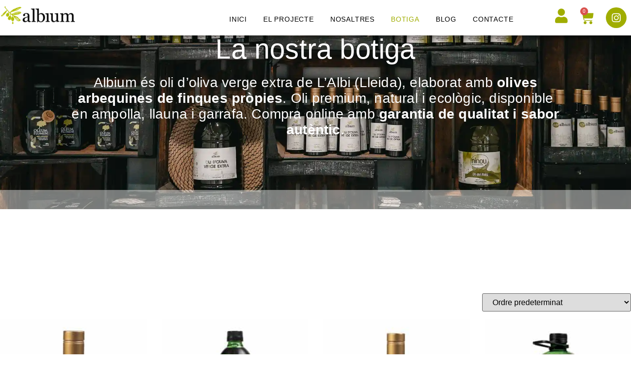

--- FILE ---
content_type: text/html; charset=UTF-8
request_url: https://albium.cat/botiga/
body_size: 30139
content:
<!doctype html>
<html lang="ca">
<head><meta charset="UTF-8"><script>if(navigator.userAgent.match(/MSIE|Internet Explorer/i)||navigator.userAgent.match(/Trident\/7\..*?rv:11/i)){var href=document.location.href;if(!href.match(/[?&]nowprocket/)){if(href.indexOf("?")==-1){if(href.indexOf("#")==-1){document.location.href=href+"?nowprocket=1"}else{document.location.href=href.replace("#","?nowprocket=1#")}}else{if(href.indexOf("#")==-1){document.location.href=href+"&nowprocket=1"}else{document.location.href=href.replace("#","&nowprocket=1#")}}}}</script><script>(()=>{class RocketLazyLoadScripts{constructor(){this.v="2.0.4",this.userEvents=["keydown","keyup","mousedown","mouseup","mousemove","mouseover","mouseout","touchmove","touchstart","touchend","touchcancel","wheel","click","dblclick","input"],this.attributeEvents=["onblur","onclick","oncontextmenu","ondblclick","onfocus","onmousedown","onmouseenter","onmouseleave","onmousemove","onmouseout","onmouseover","onmouseup","onmousewheel","onscroll","onsubmit"]}async t(){this.i(),this.o(),/iP(ad|hone)/.test(navigator.userAgent)&&this.h(),this.u(),this.l(this),this.m(),this.k(this),this.p(this),this._(),await Promise.all([this.R(),this.L()]),this.lastBreath=Date.now(),this.S(this),this.P(),this.D(),this.O(),this.M(),await this.C(this.delayedScripts.normal),await this.C(this.delayedScripts.defer),await this.C(this.delayedScripts.async),await this.T(),await this.F(),await this.j(),await this.A(),window.dispatchEvent(new Event("rocket-allScriptsLoaded")),this.everythingLoaded=!0,this.lastTouchEnd&&await new Promise(t=>setTimeout(t,500-Date.now()+this.lastTouchEnd)),this.I(),this.H(),this.U(),this.W()}i(){this.CSPIssue=sessionStorage.getItem("rocketCSPIssue"),document.addEventListener("securitypolicyviolation",t=>{this.CSPIssue||"script-src-elem"!==t.violatedDirective||"data"!==t.blockedURI||(this.CSPIssue=!0,sessionStorage.setItem("rocketCSPIssue",!0))},{isRocket:!0})}o(){window.addEventListener("pageshow",t=>{this.persisted=t.persisted,this.realWindowLoadedFired=!0},{isRocket:!0}),window.addEventListener("pagehide",()=>{this.onFirstUserAction=null},{isRocket:!0})}h(){let t;function e(e){t=e}window.addEventListener("touchstart",e,{isRocket:!0}),window.addEventListener("touchend",function i(o){o.changedTouches[0]&&t.changedTouches[0]&&Math.abs(o.changedTouches[0].pageX-t.changedTouches[0].pageX)<10&&Math.abs(o.changedTouches[0].pageY-t.changedTouches[0].pageY)<10&&o.timeStamp-t.timeStamp<200&&(window.removeEventListener("touchstart",e,{isRocket:!0}),window.removeEventListener("touchend",i,{isRocket:!0}),"INPUT"===o.target.tagName&&"text"===o.target.type||(o.target.dispatchEvent(new TouchEvent("touchend",{target:o.target,bubbles:!0})),o.target.dispatchEvent(new MouseEvent("mouseover",{target:o.target,bubbles:!0})),o.target.dispatchEvent(new PointerEvent("click",{target:o.target,bubbles:!0,cancelable:!0,detail:1,clientX:o.changedTouches[0].clientX,clientY:o.changedTouches[0].clientY})),event.preventDefault()))},{isRocket:!0})}q(t){this.userActionTriggered||("mousemove"!==t.type||this.firstMousemoveIgnored?"keyup"===t.type||"mouseover"===t.type||"mouseout"===t.type||(this.userActionTriggered=!0,this.onFirstUserAction&&this.onFirstUserAction()):this.firstMousemoveIgnored=!0),"click"===t.type&&t.preventDefault(),t.stopPropagation(),t.stopImmediatePropagation(),"touchstart"===this.lastEvent&&"touchend"===t.type&&(this.lastTouchEnd=Date.now()),"click"===t.type&&(this.lastTouchEnd=0),this.lastEvent=t.type,t.composedPath&&t.composedPath()[0].getRootNode()instanceof ShadowRoot&&(t.rocketTarget=t.composedPath()[0]),this.savedUserEvents.push(t)}u(){this.savedUserEvents=[],this.userEventHandler=this.q.bind(this),this.userEvents.forEach(t=>window.addEventListener(t,this.userEventHandler,{passive:!1,isRocket:!0})),document.addEventListener("visibilitychange",this.userEventHandler,{isRocket:!0})}U(){this.userEvents.forEach(t=>window.removeEventListener(t,this.userEventHandler,{passive:!1,isRocket:!0})),document.removeEventListener("visibilitychange",this.userEventHandler,{isRocket:!0}),this.savedUserEvents.forEach(t=>{(t.rocketTarget||t.target).dispatchEvent(new window[t.constructor.name](t.type,t))})}m(){const t="return false",e=Array.from(this.attributeEvents,t=>"data-rocket-"+t),i="["+this.attributeEvents.join("],[")+"]",o="[data-rocket-"+this.attributeEvents.join("],[data-rocket-")+"]",s=(e,i,o)=>{o&&o!==t&&(e.setAttribute("data-rocket-"+i,o),e["rocket"+i]=new Function("event",o),e.setAttribute(i,t))};new MutationObserver(t=>{for(const n of t)"attributes"===n.type&&(n.attributeName.startsWith("data-rocket-")||this.everythingLoaded?n.attributeName.startsWith("data-rocket-")&&this.everythingLoaded&&this.N(n.target,n.attributeName.substring(12)):s(n.target,n.attributeName,n.target.getAttribute(n.attributeName))),"childList"===n.type&&n.addedNodes.forEach(t=>{if(t.nodeType===Node.ELEMENT_NODE)if(this.everythingLoaded)for(const i of[t,...t.querySelectorAll(o)])for(const t of i.getAttributeNames())e.includes(t)&&this.N(i,t.substring(12));else for(const e of[t,...t.querySelectorAll(i)])for(const t of e.getAttributeNames())this.attributeEvents.includes(t)&&s(e,t,e.getAttribute(t))})}).observe(document,{subtree:!0,childList:!0,attributeFilter:[...this.attributeEvents,...e]})}I(){this.attributeEvents.forEach(t=>{document.querySelectorAll("[data-rocket-"+t+"]").forEach(e=>{this.N(e,t)})})}N(t,e){const i=t.getAttribute("data-rocket-"+e);i&&(t.setAttribute(e,i),t.removeAttribute("data-rocket-"+e))}k(t){Object.defineProperty(HTMLElement.prototype,"onclick",{get(){return this.rocketonclick||null},set(e){this.rocketonclick=e,this.setAttribute(t.everythingLoaded?"onclick":"data-rocket-onclick","this.rocketonclick(event)")}})}S(t){function e(e,i){let o=e[i];e[i]=null,Object.defineProperty(e,i,{get:()=>o,set(s){t.everythingLoaded?o=s:e["rocket"+i]=o=s}})}e(document,"onreadystatechange"),e(window,"onload"),e(window,"onpageshow");try{Object.defineProperty(document,"readyState",{get:()=>t.rocketReadyState,set(e){t.rocketReadyState=e},configurable:!0}),document.readyState="loading"}catch(t){console.log("WPRocket DJE readyState conflict, bypassing")}}l(t){this.originalAddEventListener=EventTarget.prototype.addEventListener,this.originalRemoveEventListener=EventTarget.prototype.removeEventListener,this.savedEventListeners=[],EventTarget.prototype.addEventListener=function(e,i,o){o&&o.isRocket||!t.B(e,this)&&!t.userEvents.includes(e)||t.B(e,this)&&!t.userActionTriggered||e.startsWith("rocket-")||t.everythingLoaded?t.originalAddEventListener.call(this,e,i,o):(t.savedEventListeners.push({target:this,remove:!1,type:e,func:i,options:o}),"mouseenter"!==e&&"mouseleave"!==e||t.originalAddEventListener.call(this,e,t.savedUserEvents.push,o))},EventTarget.prototype.removeEventListener=function(e,i,o){o&&o.isRocket||!t.B(e,this)&&!t.userEvents.includes(e)||t.B(e,this)&&!t.userActionTriggered||e.startsWith("rocket-")||t.everythingLoaded?t.originalRemoveEventListener.call(this,e,i,o):t.savedEventListeners.push({target:this,remove:!0,type:e,func:i,options:o})}}J(t,e){this.savedEventListeners=this.savedEventListeners.filter(i=>{let o=i.type,s=i.target||window;return e!==o||t!==s||(this.B(o,s)&&(i.type="rocket-"+o),this.$(i),!1)})}H(){EventTarget.prototype.addEventListener=this.originalAddEventListener,EventTarget.prototype.removeEventListener=this.originalRemoveEventListener,this.savedEventListeners.forEach(t=>this.$(t))}$(t){t.remove?this.originalRemoveEventListener.call(t.target,t.type,t.func,t.options):this.originalAddEventListener.call(t.target,t.type,t.func,t.options)}p(t){let e;function i(e){return t.everythingLoaded?e:e.split(" ").map(t=>"load"===t||t.startsWith("load.")?"rocket-jquery-load":t).join(" ")}function o(o){function s(e){const s=o.fn[e];o.fn[e]=o.fn.init.prototype[e]=function(){return this[0]===window&&t.userActionTriggered&&("string"==typeof arguments[0]||arguments[0]instanceof String?arguments[0]=i(arguments[0]):"object"==typeof arguments[0]&&Object.keys(arguments[0]).forEach(t=>{const e=arguments[0][t];delete arguments[0][t],arguments[0][i(t)]=e})),s.apply(this,arguments),this}}if(o&&o.fn&&!t.allJQueries.includes(o)){const e={DOMContentLoaded:[],"rocket-DOMContentLoaded":[]};for(const t in e)document.addEventListener(t,()=>{e[t].forEach(t=>t())},{isRocket:!0});o.fn.ready=o.fn.init.prototype.ready=function(i){function s(){parseInt(o.fn.jquery)>2?setTimeout(()=>i.bind(document)(o)):i.bind(document)(o)}return"function"==typeof i&&(t.realDomReadyFired?!t.userActionTriggered||t.fauxDomReadyFired?s():e["rocket-DOMContentLoaded"].push(s):e.DOMContentLoaded.push(s)),o([])},s("on"),s("one"),s("off"),t.allJQueries.push(o)}e=o}t.allJQueries=[],o(window.jQuery),Object.defineProperty(window,"jQuery",{get:()=>e,set(t){o(t)}})}P(){const t=new Map;document.write=document.writeln=function(e){const i=document.currentScript,o=document.createRange(),s=i.parentElement;let n=t.get(i);void 0===n&&(n=i.nextSibling,t.set(i,n));const c=document.createDocumentFragment();o.setStart(c,0),c.appendChild(o.createContextualFragment(e)),s.insertBefore(c,n)}}async R(){return new Promise(t=>{this.userActionTriggered?t():this.onFirstUserAction=t})}async L(){return new Promise(t=>{document.addEventListener("DOMContentLoaded",()=>{this.realDomReadyFired=!0,t()},{isRocket:!0})})}async j(){return this.realWindowLoadedFired?Promise.resolve():new Promise(t=>{window.addEventListener("load",t,{isRocket:!0})})}M(){this.pendingScripts=[];this.scriptsMutationObserver=new MutationObserver(t=>{for(const e of t)e.addedNodes.forEach(t=>{"SCRIPT"!==t.tagName||t.noModule||t.isWPRocket||this.pendingScripts.push({script:t,promise:new Promise(e=>{const i=()=>{const i=this.pendingScripts.findIndex(e=>e.script===t);i>=0&&this.pendingScripts.splice(i,1),e()};t.addEventListener("load",i,{isRocket:!0}),t.addEventListener("error",i,{isRocket:!0}),setTimeout(i,1e3)})})})}),this.scriptsMutationObserver.observe(document,{childList:!0,subtree:!0})}async F(){await this.X(),this.pendingScripts.length?(await this.pendingScripts[0].promise,await this.F()):this.scriptsMutationObserver.disconnect()}D(){this.delayedScripts={normal:[],async:[],defer:[]},document.querySelectorAll("script[type$=rocketlazyloadscript]").forEach(t=>{t.hasAttribute("data-rocket-src")?t.hasAttribute("async")&&!1!==t.async?this.delayedScripts.async.push(t):t.hasAttribute("defer")&&!1!==t.defer||"module"===t.getAttribute("data-rocket-type")?this.delayedScripts.defer.push(t):this.delayedScripts.normal.push(t):this.delayedScripts.normal.push(t)})}async _(){await this.L();let t=[];document.querySelectorAll("script[type$=rocketlazyloadscript][data-rocket-src]").forEach(e=>{let i=e.getAttribute("data-rocket-src");if(i&&!i.startsWith("data:")){i.startsWith("//")&&(i=location.protocol+i);try{const o=new URL(i).origin;o!==location.origin&&t.push({src:o,crossOrigin:e.crossOrigin||"module"===e.getAttribute("data-rocket-type")})}catch(t){}}}),t=[...new Map(t.map(t=>[JSON.stringify(t),t])).values()],this.Y(t,"preconnect")}async G(t){if(await this.K(),!0!==t.noModule||!("noModule"in HTMLScriptElement.prototype))return new Promise(e=>{let i;function o(){(i||t).setAttribute("data-rocket-status","executed"),e()}try{if(navigator.userAgent.includes("Firefox/")||""===navigator.vendor||this.CSPIssue)i=document.createElement("script"),[...t.attributes].forEach(t=>{let e=t.nodeName;"type"!==e&&("data-rocket-type"===e&&(e="type"),"data-rocket-src"===e&&(e="src"),i.setAttribute(e,t.nodeValue))}),t.text&&(i.text=t.text),t.nonce&&(i.nonce=t.nonce),i.hasAttribute("src")?(i.addEventListener("load",o,{isRocket:!0}),i.addEventListener("error",()=>{i.setAttribute("data-rocket-status","failed-network"),e()},{isRocket:!0}),setTimeout(()=>{i.isConnected||e()},1)):(i.text=t.text,o()),i.isWPRocket=!0,t.parentNode.replaceChild(i,t);else{const i=t.getAttribute("data-rocket-type"),s=t.getAttribute("data-rocket-src");i?(t.type=i,t.removeAttribute("data-rocket-type")):t.removeAttribute("type"),t.addEventListener("load",o,{isRocket:!0}),t.addEventListener("error",i=>{this.CSPIssue&&i.target.src.startsWith("data:")?(console.log("WPRocket: CSP fallback activated"),t.removeAttribute("src"),this.G(t).then(e)):(t.setAttribute("data-rocket-status","failed-network"),e())},{isRocket:!0}),s?(t.fetchPriority="high",t.removeAttribute("data-rocket-src"),t.src=s):t.src="data:text/javascript;base64,"+window.btoa(unescape(encodeURIComponent(t.text)))}}catch(i){t.setAttribute("data-rocket-status","failed-transform"),e()}});t.setAttribute("data-rocket-status","skipped")}async C(t){const e=t.shift();return e?(e.isConnected&&await this.G(e),this.C(t)):Promise.resolve()}O(){this.Y([...this.delayedScripts.normal,...this.delayedScripts.defer,...this.delayedScripts.async],"preload")}Y(t,e){this.trash=this.trash||[];let i=!0;var o=document.createDocumentFragment();t.forEach(t=>{const s=t.getAttribute&&t.getAttribute("data-rocket-src")||t.src;if(s&&!s.startsWith("data:")){const n=document.createElement("link");n.href=s,n.rel=e,"preconnect"!==e&&(n.as="script",n.fetchPriority=i?"high":"low"),t.getAttribute&&"module"===t.getAttribute("data-rocket-type")&&(n.crossOrigin=!0),t.crossOrigin&&(n.crossOrigin=t.crossOrigin),t.integrity&&(n.integrity=t.integrity),t.nonce&&(n.nonce=t.nonce),o.appendChild(n),this.trash.push(n),i=!1}}),document.head.appendChild(o)}W(){this.trash.forEach(t=>t.remove())}async T(){try{document.readyState="interactive"}catch(t){}this.fauxDomReadyFired=!0;try{await this.K(),this.J(document,"readystatechange"),document.dispatchEvent(new Event("rocket-readystatechange")),await this.K(),document.rocketonreadystatechange&&document.rocketonreadystatechange(),await this.K(),this.J(document,"DOMContentLoaded"),document.dispatchEvent(new Event("rocket-DOMContentLoaded")),await this.K(),this.J(window,"DOMContentLoaded"),window.dispatchEvent(new Event("rocket-DOMContentLoaded"))}catch(t){console.error(t)}}async A(){try{document.readyState="complete"}catch(t){}try{await this.K(),this.J(document,"readystatechange"),document.dispatchEvent(new Event("rocket-readystatechange")),await this.K(),document.rocketonreadystatechange&&document.rocketonreadystatechange(),await this.K(),this.J(window,"load"),window.dispatchEvent(new Event("rocket-load")),await this.K(),window.rocketonload&&window.rocketonload(),await this.K(),this.allJQueries.forEach(t=>t(window).trigger("rocket-jquery-load")),await this.K(),this.J(window,"pageshow");const t=new Event("rocket-pageshow");t.persisted=this.persisted,window.dispatchEvent(t),await this.K(),window.rocketonpageshow&&window.rocketonpageshow({persisted:this.persisted})}catch(t){console.error(t)}}async K(){Date.now()-this.lastBreath>45&&(await this.X(),this.lastBreath=Date.now())}async X(){return document.hidden?new Promise(t=>setTimeout(t)):new Promise(t=>requestAnimationFrame(t))}B(t,e){return e===document&&"readystatechange"===t||(e===document&&"DOMContentLoaded"===t||(e===window&&"DOMContentLoaded"===t||(e===window&&"load"===t||e===window&&"pageshow"===t)))}static run(){(new RocketLazyLoadScripts).t()}}RocketLazyLoadScripts.run()})();</script>
	
	<meta name="viewport" content="width=device-width, initial-scale=1">
	<link rel="profile" href="https://gmpg.org/xfn/11">
	<title>Compra Oli d’Oliva Verge Extra Arbequina Premium i Ecològic &#x2d; Albium</title>
<link crossorigin data-rocket-preconnect href="https://www.googletagmanager.com" rel="preconnect"><link rel="preload" data-rocket-preload as="image" href="https://albium.cat/wp-content/uploads/2023/03/DSC_6287_resultado.webp" fetchpriority="high">
	<style>img:is([sizes="auto" i], [sizes^="auto," i]) { contain-intrinsic-size: 3000px 1500px }</style>
	
<!-- The SEO Framework per Sybre Waaijer -->
<meta name="robots" content="max-snippet:-1,max-image-preview:large,max-video-preview:-1" />
<link rel="canonical" href="https://albium.cat/botiga/" />
<meta name="description" content="Compra oli d’oliva verge extra arbequina premium i ecològic. Formats en ampolla, llauna i garrafa. Enviament ràpid i directe des de Lleida." />
<meta property="og:type" content="website" />
<meta property="og:locale" content="ca_ES" />
<meta property="og:site_name" content="Albium" />
<meta property="og:title" content="Compra Oli d’Oliva Verge Extra Arbequina Premium i Ecològic" />
<meta property="og:description" content="Compra oli d’oliva verge extra arbequina premium i ecològic. Formats en ampolla, llauna i garrafa. Enviament ràpid i directe des de Lleida." />
<meta property="og:url" content="https://albium.cat/botiga/" />
<meta property="og:image" content="https://albium.cat/wp-content/uploads/2023/03/cropped-logo-albium-1.webp" />
<meta property="og:image:width" content="376" />
<meta property="og:image:height" content="102" />
<meta property="og:image:alt" content="Albium logo" />
<meta name="twitter:card" content="summary_large_image" />
<meta name="twitter:title" content="Compra Oli d’Oliva Verge Extra Arbequina Premium i Ecològic" />
<meta name="twitter:description" content="Compra oli d’oliva verge extra arbequina premium i ecològic. Formats en ampolla, llauna i garrafa. Enviament ràpid i directe des de Lleida." />
<meta name="twitter:image" content="https://albium.cat/wp-content/uploads/2023/03/cropped-logo-albium-1.webp" />
<meta name="twitter:image:alt" content="Albium logo" />
<meta name="google-site-verification" content="reDWHSlejoyEhnnQBNTo3_22TgcvoFeZx3JnZsY8c-g" />
<script type="application/ld+json">{"@context":"https://schema.org","@graph":[{"@type":"WebSite","@id":"https://albium.cat/#/schema/WebSite","url":"https://albium.cat/","name":"Albium","description":"Del camí al molí, del molí a la taula","inLanguage":"ca","potentialAction":{"@type":"SearchAction","target":{"@type":"EntryPoint","urlTemplate":"https://albium.cat/search/{search_term_string}/"},"query-input":"required name=search_term_string"},"publisher":{"@type":"Organization","@id":"https://albium.cat/#/schema/Organization","name":"Albium","url":"https://albium.cat/","logo":{"@type":"ImageObject","url":"https://albium.cat/wp-content/uploads/2023/03/cropped-logo-albium-1.webp","contentUrl":"https://albium.cat/wp-content/uploads/2023/03/cropped-logo-albium-1.webp","width":376,"height":102,"contentSize":"7764"}}},{"@type":"CollectionPage","@id":"https://albium.cat/botiga/","url":"https://albium.cat/botiga/","name":"Compra Oli d’Oliva Verge Extra Arbequina Premium i Ecològic &#x2d; Albium","description":"Compra oli d’oliva verge extra arbequina premium i ecològic. Formats en ampolla, llauna i garrafa. Enviament ràpid i directe des de Lleida.","inLanguage":"ca","isPartOf":{"@id":"https://albium.cat/#/schema/WebSite"},"breadcrumb":{"@type":"BreadcrumbList","@id":"https://albium.cat/#/schema/BreadcrumbList","itemListElement":[{"@type":"ListItem","position":1,"item":"https://albium.cat/","name":"Albium"},{"@type":"ListItem","position":2,"name":"Compra Oli d’Oliva Verge Extra Arbequina Premium i Ecològic"}]},"potentialAction":{"@type":"ReadAction","target":"https://albium.cat/botiga/"}}]}</script>
<!-- / The SEO Framework per Sybre Waaijer | 93.58ms meta | 4.04ms boot -->

<link rel="alternate" type="application/rss+xml" title="Albium &raquo; Canal d&#039;informació" href="https://albium.cat/feed/" />
<link rel="alternate" type="application/rss+xml" title="Albium &raquo; Canal dels comentaris" href="https://albium.cat/comments/feed/" />
<link rel="alternate" type="application/rss+xml" title="Albium &raquo; Productes Canal d&#039;informació" href="https://albium.cat/botiga/feed/" />
<script type="rocketlazyloadscript">
window._wpemojiSettings = {"baseUrl":"https:\/\/s.w.org\/images\/core\/emoji\/16.0.1\/72x72\/","ext":".png","svgUrl":"https:\/\/s.w.org\/images\/core\/emoji\/16.0.1\/svg\/","svgExt":".svg","source":{"concatemoji":"https:\/\/albium.cat\/wp-includes\/js\/wp-emoji-release.min.js?ver=6.8.2"}};
/*! This file is auto-generated */
!function(s,n){var o,i,e;function c(e){try{var t={supportTests:e,timestamp:(new Date).valueOf()};sessionStorage.setItem(o,JSON.stringify(t))}catch(e){}}function p(e,t,n){e.clearRect(0,0,e.canvas.width,e.canvas.height),e.fillText(t,0,0);var t=new Uint32Array(e.getImageData(0,0,e.canvas.width,e.canvas.height).data),a=(e.clearRect(0,0,e.canvas.width,e.canvas.height),e.fillText(n,0,0),new Uint32Array(e.getImageData(0,0,e.canvas.width,e.canvas.height).data));return t.every(function(e,t){return e===a[t]})}function u(e,t){e.clearRect(0,0,e.canvas.width,e.canvas.height),e.fillText(t,0,0);for(var n=e.getImageData(16,16,1,1),a=0;a<n.data.length;a++)if(0!==n.data[a])return!1;return!0}function f(e,t,n,a){switch(t){case"flag":return n(e,"\ud83c\udff3\ufe0f\u200d\u26a7\ufe0f","\ud83c\udff3\ufe0f\u200b\u26a7\ufe0f")?!1:!n(e,"\ud83c\udde8\ud83c\uddf6","\ud83c\udde8\u200b\ud83c\uddf6")&&!n(e,"\ud83c\udff4\udb40\udc67\udb40\udc62\udb40\udc65\udb40\udc6e\udb40\udc67\udb40\udc7f","\ud83c\udff4\u200b\udb40\udc67\u200b\udb40\udc62\u200b\udb40\udc65\u200b\udb40\udc6e\u200b\udb40\udc67\u200b\udb40\udc7f");case"emoji":return!a(e,"\ud83e\udedf")}return!1}function g(e,t,n,a){var r="undefined"!=typeof WorkerGlobalScope&&self instanceof WorkerGlobalScope?new OffscreenCanvas(300,150):s.createElement("canvas"),o=r.getContext("2d",{willReadFrequently:!0}),i=(o.textBaseline="top",o.font="600 32px Arial",{});return e.forEach(function(e){i[e]=t(o,e,n,a)}),i}function t(e){var t=s.createElement("script");t.src=e,t.defer=!0,s.head.appendChild(t)}"undefined"!=typeof Promise&&(o="wpEmojiSettingsSupports",i=["flag","emoji"],n.supports={everything:!0,everythingExceptFlag:!0},e=new Promise(function(e){s.addEventListener("DOMContentLoaded",e,{once:!0})}),new Promise(function(t){var n=function(){try{var e=JSON.parse(sessionStorage.getItem(o));if("object"==typeof e&&"number"==typeof e.timestamp&&(new Date).valueOf()<e.timestamp+604800&&"object"==typeof e.supportTests)return e.supportTests}catch(e){}return null}();if(!n){if("undefined"!=typeof Worker&&"undefined"!=typeof OffscreenCanvas&&"undefined"!=typeof URL&&URL.createObjectURL&&"undefined"!=typeof Blob)try{var e="postMessage("+g.toString()+"("+[JSON.stringify(i),f.toString(),p.toString(),u.toString()].join(",")+"));",a=new Blob([e],{type:"text/javascript"}),r=new Worker(URL.createObjectURL(a),{name:"wpTestEmojiSupports"});return void(r.onmessage=function(e){c(n=e.data),r.terminate(),t(n)})}catch(e){}c(n=g(i,f,p,u))}t(n)}).then(function(e){for(var t in e)n.supports[t]=e[t],n.supports.everything=n.supports.everything&&n.supports[t],"flag"!==t&&(n.supports.everythingExceptFlag=n.supports.everythingExceptFlag&&n.supports[t]);n.supports.everythingExceptFlag=n.supports.everythingExceptFlag&&!n.supports.flag,n.DOMReady=!1,n.readyCallback=function(){n.DOMReady=!0}}).then(function(){return e}).then(function(){var e;n.supports.everything||(n.readyCallback(),(e=n.source||{}).concatemoji?t(e.concatemoji):e.wpemoji&&e.twemoji&&(t(e.twemoji),t(e.wpemoji)))}))}((window,document),window._wpemojiSettings);
</script>
<style id='wp-emoji-styles-inline-css'>

	img.wp-smiley, img.emoji {
		display: inline !important;
		border: none !important;
		box-shadow: none !important;
		height: 1em !important;
		width: 1em !important;
		margin: 0 0.07em !important;
		vertical-align: -0.1em !important;
		background: none !important;
		padding: 0 !important;
	}
</style>
<link rel='stylesheet' id='wp-block-library-css' href='https://albium.cat/wp-includes/css/dist/block-library/style.min.css?ver=6.8.2' media='all' />
<style id='classic-theme-styles-inline-css'>
/*! This file is auto-generated */
.wp-block-button__link{color:#fff;background-color:#32373c;border-radius:9999px;box-shadow:none;text-decoration:none;padding:calc(.667em + 2px) calc(1.333em + 2px);font-size:1.125em}.wp-block-file__button{background:#32373c;color:#fff;text-decoration:none}
</style>
<style id='joinchat-button-style-inline-css'>
.wp-block-joinchat-button{border:none!important;text-align:center}.wp-block-joinchat-button figure{display:table;margin:0 auto;padding:0}.wp-block-joinchat-button figcaption{font:normal normal 400 .6em/2em var(--wp--preset--font-family--system-font,sans-serif);margin:0;padding:0}.wp-block-joinchat-button .joinchat-button__qr{background-color:#fff;border:6px solid #25d366;border-radius:30px;box-sizing:content-box;display:block;height:200px;margin:auto;overflow:hidden;padding:10px;width:200px}.wp-block-joinchat-button .joinchat-button__qr canvas,.wp-block-joinchat-button .joinchat-button__qr img{display:block;margin:auto}.wp-block-joinchat-button .joinchat-button__link{align-items:center;background-color:#25d366;border:6px solid #25d366;border-radius:30px;display:inline-flex;flex-flow:row nowrap;justify-content:center;line-height:1.25em;margin:0 auto;text-decoration:none}.wp-block-joinchat-button .joinchat-button__link:before{background:transparent var(--joinchat-ico) no-repeat center;background-size:100%;content:"";display:block;height:1.5em;margin:-.75em .75em -.75em 0;width:1.5em}.wp-block-joinchat-button figure+.joinchat-button__link{margin-top:10px}@media (orientation:landscape)and (min-height:481px),(orientation:portrait)and (min-width:481px){.wp-block-joinchat-button.joinchat-button--qr-only figure+.joinchat-button__link{display:none}}@media (max-width:480px),(orientation:landscape)and (max-height:480px){.wp-block-joinchat-button figure{display:none}}

</style>
<style id='global-styles-inline-css'>
:root{--wp--preset--aspect-ratio--square: 1;--wp--preset--aspect-ratio--4-3: 4/3;--wp--preset--aspect-ratio--3-4: 3/4;--wp--preset--aspect-ratio--3-2: 3/2;--wp--preset--aspect-ratio--2-3: 2/3;--wp--preset--aspect-ratio--16-9: 16/9;--wp--preset--aspect-ratio--9-16: 9/16;--wp--preset--color--black: #000000;--wp--preset--color--cyan-bluish-gray: #abb8c3;--wp--preset--color--white: #ffffff;--wp--preset--color--pale-pink: #f78da7;--wp--preset--color--vivid-red: #cf2e2e;--wp--preset--color--luminous-vivid-orange: #ff6900;--wp--preset--color--luminous-vivid-amber: #fcb900;--wp--preset--color--light-green-cyan: #7bdcb5;--wp--preset--color--vivid-green-cyan: #00d084;--wp--preset--color--pale-cyan-blue: #8ed1fc;--wp--preset--color--vivid-cyan-blue: #0693e3;--wp--preset--color--vivid-purple: #9b51e0;--wp--preset--gradient--vivid-cyan-blue-to-vivid-purple: linear-gradient(135deg,rgba(6,147,227,1) 0%,rgb(155,81,224) 100%);--wp--preset--gradient--light-green-cyan-to-vivid-green-cyan: linear-gradient(135deg,rgb(122,220,180) 0%,rgb(0,208,130) 100%);--wp--preset--gradient--luminous-vivid-amber-to-luminous-vivid-orange: linear-gradient(135deg,rgba(252,185,0,1) 0%,rgba(255,105,0,1) 100%);--wp--preset--gradient--luminous-vivid-orange-to-vivid-red: linear-gradient(135deg,rgba(255,105,0,1) 0%,rgb(207,46,46) 100%);--wp--preset--gradient--very-light-gray-to-cyan-bluish-gray: linear-gradient(135deg,rgb(238,238,238) 0%,rgb(169,184,195) 100%);--wp--preset--gradient--cool-to-warm-spectrum: linear-gradient(135deg,rgb(74,234,220) 0%,rgb(151,120,209) 20%,rgb(207,42,186) 40%,rgb(238,44,130) 60%,rgb(251,105,98) 80%,rgb(254,248,76) 100%);--wp--preset--gradient--blush-light-purple: linear-gradient(135deg,rgb(255,206,236) 0%,rgb(152,150,240) 100%);--wp--preset--gradient--blush-bordeaux: linear-gradient(135deg,rgb(254,205,165) 0%,rgb(254,45,45) 50%,rgb(107,0,62) 100%);--wp--preset--gradient--luminous-dusk: linear-gradient(135deg,rgb(255,203,112) 0%,rgb(199,81,192) 50%,rgb(65,88,208) 100%);--wp--preset--gradient--pale-ocean: linear-gradient(135deg,rgb(255,245,203) 0%,rgb(182,227,212) 50%,rgb(51,167,181) 100%);--wp--preset--gradient--electric-grass: linear-gradient(135deg,rgb(202,248,128) 0%,rgb(113,206,126) 100%);--wp--preset--gradient--midnight: linear-gradient(135deg,rgb(2,3,129) 0%,rgb(40,116,252) 100%);--wp--preset--font-size--small: 13px;--wp--preset--font-size--medium: 20px;--wp--preset--font-size--large: 36px;--wp--preset--font-size--x-large: 42px;--wp--preset--spacing--20: 0.44rem;--wp--preset--spacing--30: 0.67rem;--wp--preset--spacing--40: 1rem;--wp--preset--spacing--50: 1.5rem;--wp--preset--spacing--60: 2.25rem;--wp--preset--spacing--70: 3.38rem;--wp--preset--spacing--80: 5.06rem;--wp--preset--shadow--natural: 6px 6px 9px rgba(0, 0, 0, 0.2);--wp--preset--shadow--deep: 12px 12px 50px rgba(0, 0, 0, 0.4);--wp--preset--shadow--sharp: 6px 6px 0px rgba(0, 0, 0, 0.2);--wp--preset--shadow--outlined: 6px 6px 0px -3px rgba(255, 255, 255, 1), 6px 6px rgba(0, 0, 0, 1);--wp--preset--shadow--crisp: 6px 6px 0px rgba(0, 0, 0, 1);}:where(.is-layout-flex){gap: 0.5em;}:where(.is-layout-grid){gap: 0.5em;}body .is-layout-flex{display: flex;}.is-layout-flex{flex-wrap: wrap;align-items: center;}.is-layout-flex > :is(*, div){margin: 0;}body .is-layout-grid{display: grid;}.is-layout-grid > :is(*, div){margin: 0;}:where(.wp-block-columns.is-layout-flex){gap: 2em;}:where(.wp-block-columns.is-layout-grid){gap: 2em;}:where(.wp-block-post-template.is-layout-flex){gap: 1.25em;}:where(.wp-block-post-template.is-layout-grid){gap: 1.25em;}.has-black-color{color: var(--wp--preset--color--black) !important;}.has-cyan-bluish-gray-color{color: var(--wp--preset--color--cyan-bluish-gray) !important;}.has-white-color{color: var(--wp--preset--color--white) !important;}.has-pale-pink-color{color: var(--wp--preset--color--pale-pink) !important;}.has-vivid-red-color{color: var(--wp--preset--color--vivid-red) !important;}.has-luminous-vivid-orange-color{color: var(--wp--preset--color--luminous-vivid-orange) !important;}.has-luminous-vivid-amber-color{color: var(--wp--preset--color--luminous-vivid-amber) !important;}.has-light-green-cyan-color{color: var(--wp--preset--color--light-green-cyan) !important;}.has-vivid-green-cyan-color{color: var(--wp--preset--color--vivid-green-cyan) !important;}.has-pale-cyan-blue-color{color: var(--wp--preset--color--pale-cyan-blue) !important;}.has-vivid-cyan-blue-color{color: var(--wp--preset--color--vivid-cyan-blue) !important;}.has-vivid-purple-color{color: var(--wp--preset--color--vivid-purple) !important;}.has-black-background-color{background-color: var(--wp--preset--color--black) !important;}.has-cyan-bluish-gray-background-color{background-color: var(--wp--preset--color--cyan-bluish-gray) !important;}.has-white-background-color{background-color: var(--wp--preset--color--white) !important;}.has-pale-pink-background-color{background-color: var(--wp--preset--color--pale-pink) !important;}.has-vivid-red-background-color{background-color: var(--wp--preset--color--vivid-red) !important;}.has-luminous-vivid-orange-background-color{background-color: var(--wp--preset--color--luminous-vivid-orange) !important;}.has-luminous-vivid-amber-background-color{background-color: var(--wp--preset--color--luminous-vivid-amber) !important;}.has-light-green-cyan-background-color{background-color: var(--wp--preset--color--light-green-cyan) !important;}.has-vivid-green-cyan-background-color{background-color: var(--wp--preset--color--vivid-green-cyan) !important;}.has-pale-cyan-blue-background-color{background-color: var(--wp--preset--color--pale-cyan-blue) !important;}.has-vivid-cyan-blue-background-color{background-color: var(--wp--preset--color--vivid-cyan-blue) !important;}.has-vivid-purple-background-color{background-color: var(--wp--preset--color--vivid-purple) !important;}.has-black-border-color{border-color: var(--wp--preset--color--black) !important;}.has-cyan-bluish-gray-border-color{border-color: var(--wp--preset--color--cyan-bluish-gray) !important;}.has-white-border-color{border-color: var(--wp--preset--color--white) !important;}.has-pale-pink-border-color{border-color: var(--wp--preset--color--pale-pink) !important;}.has-vivid-red-border-color{border-color: var(--wp--preset--color--vivid-red) !important;}.has-luminous-vivid-orange-border-color{border-color: var(--wp--preset--color--luminous-vivid-orange) !important;}.has-luminous-vivid-amber-border-color{border-color: var(--wp--preset--color--luminous-vivid-amber) !important;}.has-light-green-cyan-border-color{border-color: var(--wp--preset--color--light-green-cyan) !important;}.has-vivid-green-cyan-border-color{border-color: var(--wp--preset--color--vivid-green-cyan) !important;}.has-pale-cyan-blue-border-color{border-color: var(--wp--preset--color--pale-cyan-blue) !important;}.has-vivid-cyan-blue-border-color{border-color: var(--wp--preset--color--vivid-cyan-blue) !important;}.has-vivid-purple-border-color{border-color: var(--wp--preset--color--vivid-purple) !important;}.has-vivid-cyan-blue-to-vivid-purple-gradient-background{background: var(--wp--preset--gradient--vivid-cyan-blue-to-vivid-purple) !important;}.has-light-green-cyan-to-vivid-green-cyan-gradient-background{background: var(--wp--preset--gradient--light-green-cyan-to-vivid-green-cyan) !important;}.has-luminous-vivid-amber-to-luminous-vivid-orange-gradient-background{background: var(--wp--preset--gradient--luminous-vivid-amber-to-luminous-vivid-orange) !important;}.has-luminous-vivid-orange-to-vivid-red-gradient-background{background: var(--wp--preset--gradient--luminous-vivid-orange-to-vivid-red) !important;}.has-very-light-gray-to-cyan-bluish-gray-gradient-background{background: var(--wp--preset--gradient--very-light-gray-to-cyan-bluish-gray) !important;}.has-cool-to-warm-spectrum-gradient-background{background: var(--wp--preset--gradient--cool-to-warm-spectrum) !important;}.has-blush-light-purple-gradient-background{background: var(--wp--preset--gradient--blush-light-purple) !important;}.has-blush-bordeaux-gradient-background{background: var(--wp--preset--gradient--blush-bordeaux) !important;}.has-luminous-dusk-gradient-background{background: var(--wp--preset--gradient--luminous-dusk) !important;}.has-pale-ocean-gradient-background{background: var(--wp--preset--gradient--pale-ocean) !important;}.has-electric-grass-gradient-background{background: var(--wp--preset--gradient--electric-grass) !important;}.has-midnight-gradient-background{background: var(--wp--preset--gradient--midnight) !important;}.has-small-font-size{font-size: var(--wp--preset--font-size--small) !important;}.has-medium-font-size{font-size: var(--wp--preset--font-size--medium) !important;}.has-large-font-size{font-size: var(--wp--preset--font-size--large) !important;}.has-x-large-font-size{font-size: var(--wp--preset--font-size--x-large) !important;}
:where(.wp-block-post-template.is-layout-flex){gap: 1.25em;}:where(.wp-block-post-template.is-layout-grid){gap: 1.25em;}
:where(.wp-block-columns.is-layout-flex){gap: 2em;}:where(.wp-block-columns.is-layout-grid){gap: 2em;}
:root :where(.wp-block-pullquote){font-size: 1.5em;line-height: 1.6;}
</style>
<link data-minify="1" rel='stylesheet' id='wpa-css-css' href='https://albium.cat/wp-content/cache/min/1/wp-content/plugins/honeypot/includes/css/wpa.css?ver=1767215238' media='all' />
<link data-minify="1" rel='stylesheet' id='woocommerce-layout-css' href='https://albium.cat/wp-content/cache/min/1/wp-content/plugins/woocommerce/assets/css/woocommerce-layout.css?ver=1767215238' media='all' />
<link data-minify="1" rel='stylesheet' id='woocommerce-smallscreen-css' href='https://albium.cat/wp-content/cache/min/1/wp-content/plugins/woocommerce/assets/css/woocommerce-smallscreen.css?ver=1767215238' media='only screen and (max-width: 768px)' />
<link data-minify="1" rel='stylesheet' id='woocommerce-general-css' href='https://albium.cat/wp-content/cache/background-css/1/albium.cat/wp-content/cache/min/1/wp-content/plugins/woocommerce/assets/css/woocommerce.css?ver=1767215238&wpr_t=1768893892' media='all' />
<style id='woocommerce-inline-inline-css'>
.woocommerce form .form-row .required { visibility: visible; }
</style>
<link data-minify="1" rel='stylesheet' id='brands-styles-css' href='https://albium.cat/wp-content/cache/min/1/wp-content/plugins/woocommerce/assets/css/brands.css?ver=1767215238' media='all' />
<link rel='stylesheet' id='hello-elementor-css' href='https://albium.cat/wp-content/themes/hello-elementor/style.min.css?ver=2.9.0' media='all' />
<link rel='stylesheet' id='hello-elementor-theme-style-css' href='https://albium.cat/wp-content/themes/hello-elementor/theme.min.css?ver=2.9.0' media='all' />
<link rel='stylesheet' id='elementor-frontend-css' href='https://albium.cat/wp-content/plugins/elementor/assets/css/frontend.min.css?ver=3.32.5' media='all' />
<link rel='stylesheet' id='elementor-post-16-css' href='https://albium.cat/wp-content/uploads/elementor/css/post-16.css?ver=1767215236' media='all' />
<link rel='stylesheet' id='widget-image-css' href='https://albium.cat/wp-content/plugins/elementor/assets/css/widget-image.min.css?ver=3.32.5' media='all' />
<link rel='stylesheet' id='widget-nav-menu-css' href='https://albium.cat/wp-content/plugins/elementor-pro/assets/css/widget-nav-menu.min.css?ver=3.32.3' media='all' />
<link rel='stylesheet' id='widget-woocommerce-menu-cart-css' href='https://albium.cat/wp-content/plugins/elementor-pro/assets/css/widget-woocommerce-menu-cart.min.css?ver=3.32.3' media='all' />
<link rel='stylesheet' id='widget-social-icons-css' href='https://albium.cat/wp-content/plugins/elementor/assets/css/widget-social-icons.min.css?ver=3.32.5' media='all' />
<link rel='stylesheet' id='e-apple-webkit-css' href='https://albium.cat/wp-content/plugins/elementor/assets/css/conditionals/apple-webkit.min.css?ver=3.32.5' media='all' />
<link rel='stylesheet' id='e-sticky-css' href='https://albium.cat/wp-content/plugins/elementor-pro/assets/css/modules/sticky.min.css?ver=3.32.3' media='all' />
<link rel='stylesheet' id='widget-icon-list-css' href='https://albium.cat/wp-content/plugins/elementor/assets/css/widget-icon-list.min.css?ver=3.32.5' media='all' />
<link rel='stylesheet' id='e-animation-fadeInUp-css' href='https://albium.cat/wp-content/plugins/elementor/assets/lib/animations/styles/fadeInUp.min.css?ver=3.32.5' media='all' />
<link rel='stylesheet' id='widget-heading-css' href='https://albium.cat/wp-content/plugins/elementor/assets/css/widget-heading.min.css?ver=3.32.5' media='all' />
<link rel='stylesheet' id='widget-woocommerce-products-css' href='https://albium.cat/wp-content/plugins/elementor-pro/assets/css/widget-woocommerce-products.min.css?ver=3.32.3' media='all' />
<link rel='stylesheet' id='widget-woocommerce-products-archive-css' href='https://albium.cat/wp-content/plugins/elementor-pro/assets/css/widget-woocommerce-products-archive.min.css?ver=3.32.3' media='all' />
<link data-minify="1" rel='stylesheet' id='elementor-icons-css' href='https://albium.cat/wp-content/cache/min/1/wp-content/plugins/elementor/assets/lib/eicons/css/elementor-icons.min.css?ver=1767215238' media='all' />
<link rel='stylesheet' id='elementor-post-24-css' href='https://albium.cat/wp-content/uploads/elementor/css/post-24.css?ver=1767215237' media='all' />
<link rel='stylesheet' id='elementor-post-1226-css' href='https://albium.cat/wp-content/uploads/elementor/css/post-1226.css?ver=1767215237' media='all' />
<link rel='stylesheet' id='elementor-post-54-css' href='https://albium.cat/wp-content/cache/background-css/1/albium.cat/wp-content/uploads/elementor/css/post-54.css?ver=1767215528&wpr_t=1768893892' media='all' />
<link data-minify="1" rel='stylesheet' id='app-css-css' href='https://albium.cat/wp-content/cache/background-css/1/albium.cat/wp-content/cache/min/1/wp-content/plugins/ihavecookies/ihavecookies.css?ver=1767215238&wpr_t=1768893892' media='all' />
<style id='rocket-lazyload-inline-css'>
.rll-youtube-player{position:relative;padding-bottom:56.23%;height:0;overflow:hidden;max-width:100%;}.rll-youtube-player:focus-within{outline: 2px solid currentColor;outline-offset: 5px;}.rll-youtube-player iframe{position:absolute;top:0;left:0;width:100%;height:100%;z-index:100;background:0 0}.rll-youtube-player img{bottom:0;display:block;left:0;margin:auto;max-width:100%;width:100%;position:absolute;right:0;top:0;border:none;height:auto;-webkit-transition:.4s all;-moz-transition:.4s all;transition:.4s all}.rll-youtube-player img:hover{-webkit-filter:brightness(75%)}.rll-youtube-player .play{height:100%;width:100%;left:0;top:0;position:absolute;background:var(--wpr-bg-38270a73-daad-436a-8e7d-af95e3bfa247) no-repeat center;background-color: transparent !important;cursor:pointer;border:none;}
</style>
<link data-minify="1" rel='stylesheet' id='elementor-gf-local-josefinsans-css' href='https://albium.cat/wp-content/cache/min/1/wp-content/uploads/elementor/google-fonts/css/josefinsans.css?ver=1767215238' media='all' />
<link rel='stylesheet' id='elementor-icons-shared-0-css' href='https://albium.cat/wp-content/plugins/elementor/assets/lib/font-awesome/css/fontawesome.min.css?ver=5.15.3' media='all' />
<link data-minify="1" rel='stylesheet' id='elementor-icons-fa-solid-css' href='https://albium.cat/wp-content/cache/min/1/wp-content/plugins/elementor/assets/lib/font-awesome/css/solid.min.css?ver=1767215238' media='all' />
<link data-minify="1" rel='stylesheet' id='elementor-icons-fa-brands-css' href='https://albium.cat/wp-content/cache/min/1/wp-content/plugins/elementor/assets/lib/font-awesome/css/brands.min.css?ver=1767215238' media='all' />
<script type="rocketlazyloadscript" data-rocket-src="https://albium.cat/wp-includes/js/jquery/jquery.min.js?ver=3.7.1" id="jquery-core-js" data-rocket-defer defer></script>
<script type="rocketlazyloadscript" data-rocket-src="https://albium.cat/wp-includes/js/jquery/jquery-migrate.min.js?ver=3.4.1" id="jquery-migrate-js" data-rocket-defer defer></script>
<script type="rocketlazyloadscript" data-rocket-src="https://albium.cat/wp-content/plugins/woocommerce/assets/js/jquery-blockui/jquery.blockUI.min.js?ver=2.7.0-wc.10.3.7" id="wc-jquery-blockui-js" defer data-wp-strategy="defer"></script>
<script id="wc-add-to-cart-js-extra">
var wc_add_to_cart_params = {"ajax_url":"\/wp-admin\/admin-ajax.php","wc_ajax_url":"\/?wc-ajax=%%endpoint%%","i18n_view_cart":"Visualitza la cistella","cart_url":"https:\/\/albium.cat\/cistella\/","is_cart":"","cart_redirect_after_add":"no"};
</script>
<script type="rocketlazyloadscript" data-rocket-src="https://albium.cat/wp-content/plugins/woocommerce/assets/js/frontend/add-to-cart.min.js?ver=10.3.7" id="wc-add-to-cart-js" defer data-wp-strategy="defer"></script>
<script type="rocketlazyloadscript" data-rocket-src="https://albium.cat/wp-content/plugins/woocommerce/assets/js/js-cookie/js.cookie.min.js?ver=2.1.4-wc.10.3.7" id="wc-js-cookie-js" defer data-wp-strategy="defer"></script>
<script id="woocommerce-js-extra">
var woocommerce_params = {"ajax_url":"\/wp-admin\/admin-ajax.php","wc_ajax_url":"\/?wc-ajax=%%endpoint%%","i18n_password_show":"Mostra la contrasenya","i18n_password_hide":"Amaga la contrasenya"};
</script>
<script type="rocketlazyloadscript" data-rocket-src="https://albium.cat/wp-content/plugins/woocommerce/assets/js/frontend/woocommerce.min.js?ver=10.3.7" id="woocommerce-js" defer data-wp-strategy="defer"></script>
<link rel="https://api.w.org/" href="https://albium.cat/wp-json/" /><link rel="EditURI" type="application/rsd+xml" title="RSD" href="https://albium.cat/xmlrpc.php?rsd" />
<!-- This site is powered by WooCommerce Redsys Gateway Light v.6.5.0 - https://es.wordpress.org/plugins/woo-redsys-gateway-light/ -->	<noscript><style>.woocommerce-product-gallery{ opacity: 1 !important; }</style></noscript>
	<meta name="generator" content="Elementor 3.32.5; features: additional_custom_breakpoints; settings: css_print_method-external, google_font-enabled, font_display-swap">
<script type="rocketlazyloadscript" async data-rocket-src="https://www.googletagmanager.com/gtag/js?id=G-TCDSZ7V0DM"></script>
<script type="rocketlazyloadscript">
  window.dataLayer = window.dataLayer || [];
  function gtag() { window.dataLayer.push(arguments); }
  gtag('consent', 'default', {
   ad_storage: 'denied',
   analytics_storage: 'denied',
  wait_for_update: 500
  });
  function cookiesAnalytics() {
   gtag('consent', 'update', { analytics_storage: 'granted' });
  }
  gtag('js', new Date());
  gtag('config', 'G-TCDSZ7V0DM');
</script>
			<style>
				.e-con.e-parent:nth-of-type(n+4):not(.e-lazyloaded):not(.e-no-lazyload),
				.e-con.e-parent:nth-of-type(n+4):not(.e-lazyloaded):not(.e-no-lazyload) * {
					background-image: none !important;
				}
				@media screen and (max-height: 1024px) {
					.e-con.e-parent:nth-of-type(n+3):not(.e-lazyloaded):not(.e-no-lazyload),
					.e-con.e-parent:nth-of-type(n+3):not(.e-lazyloaded):not(.e-no-lazyload) * {
						background-image: none !important;
					}
				}
				@media screen and (max-height: 640px) {
					.e-con.e-parent:nth-of-type(n+2):not(.e-lazyloaded):not(.e-no-lazyload),
					.e-con.e-parent:nth-of-type(n+2):not(.e-lazyloaded):not(.e-no-lazyload) * {
						background-image: none !important;
					}
				}
			</style>
			<link rel="icon" href="https://albium.cat/wp-content/uploads/2023/03/cropped-cropped-logo-albium-32x32.webp" sizes="32x32" />
<link rel="icon" href="https://albium.cat/wp-content/uploads/2023/03/cropped-cropped-logo-albium-192x192.webp" sizes="192x192" />
<link rel="apple-touch-icon" href="https://albium.cat/wp-content/uploads/2023/03/cropped-cropped-logo-albium-180x180.webp" />
<meta name="msapplication-TileImage" content="https://albium.cat/wp-content/uploads/2023/03/cropped-cropped-logo-albium-270x270.webp" />
		<style id="wp-custom-css">
			/*css woo title*/
.woocommerce-notice.woocommerce-notice--success.woocommerce-thankyou-order-received{
	font-size:36px;
	color:black;
	padding-bottom:40px;
	padding-top:30px;
}

/*Temp-woo*/
.woocommerce #content table.cart td.actions .input-text, .woocommerce table.cart td.actions .input-text, .woocommerce-page #content table.cart td.actions .input-text, .woocommerce-page table.cart td.actions .input-text {
    width: 40%;
}

.woocommerce form .form-row input.input-text, .woocommerce form .form-row textarea {
    box-sizing: border-box;
    width: 100%;
    margin: 0;
    outline: 0;
    line-height: normal;
    color: grey;
}		</style>
		<noscript><style id="rocket-lazyload-nojs-css">.rll-youtube-player, [data-lazy-src]{display:none !important;}</style></noscript><style id="wpr-lazyload-bg-container"></style><style id="wpr-lazyload-bg-exclusion">.elementor-54 .elementor-element.elementor-element-10736ba:not(.elementor-motion-effects-element-type-background), .elementor-54 .elementor-element.elementor-element-10736ba > .elementor-motion-effects-container > .elementor-motion-effects-layer{--wpr-bg-0b40930a-6e8a-4836-9cd2-330814af070e: url('https://albium.cat/wp-content/uploads/2023/03/DSC_6287_resultado.webp');}</style>
<noscript>
<style id="wpr-lazyload-bg-nostyle">.woocommerce .blockUI.blockOverlay::before{--wpr-bg-c4a21740-f2ee-48f8-914d-01deac8f2274: url('https://albium.cat/wp-content/plugins/woocommerce/assets/images/icons/loader.svg');}.woocommerce .loader::before{--wpr-bg-b46051bb-5034-45fb-a780-0ff763b2c7e9: url('https://albium.cat/wp-content/plugins/woocommerce/assets/images/icons/loader.svg');}#add_payment_method #payment div.payment_box .wc-credit-card-form-card-cvc.visa,#add_payment_method #payment div.payment_box .wc-credit-card-form-card-expiry.visa,#add_payment_method #payment div.payment_box .wc-credit-card-form-card-number.visa,.woocommerce-cart #payment div.payment_box .wc-credit-card-form-card-cvc.visa,.woocommerce-cart #payment div.payment_box .wc-credit-card-form-card-expiry.visa,.woocommerce-cart #payment div.payment_box .wc-credit-card-form-card-number.visa,.woocommerce-checkout #payment div.payment_box .wc-credit-card-form-card-cvc.visa,.woocommerce-checkout #payment div.payment_box .wc-credit-card-form-card-expiry.visa,.woocommerce-checkout #payment div.payment_box .wc-credit-card-form-card-number.visa{--wpr-bg-3c90e874-c4d0-4a24-9fe4-f36bccb9dfb9: url('https://albium.cat/wp-content/plugins/woocommerce/assets/images/icons/credit-cards/visa.svg');}#add_payment_method #payment div.payment_box .wc-credit-card-form-card-cvc.mastercard,#add_payment_method #payment div.payment_box .wc-credit-card-form-card-expiry.mastercard,#add_payment_method #payment div.payment_box .wc-credit-card-form-card-number.mastercard,.woocommerce-cart #payment div.payment_box .wc-credit-card-form-card-cvc.mastercard,.woocommerce-cart #payment div.payment_box .wc-credit-card-form-card-expiry.mastercard,.woocommerce-cart #payment div.payment_box .wc-credit-card-form-card-number.mastercard,.woocommerce-checkout #payment div.payment_box .wc-credit-card-form-card-cvc.mastercard,.woocommerce-checkout #payment div.payment_box .wc-credit-card-form-card-expiry.mastercard,.woocommerce-checkout #payment div.payment_box .wc-credit-card-form-card-number.mastercard{--wpr-bg-be0d73e0-f047-471a-b6a4-0d0cc6181c88: url('https://albium.cat/wp-content/plugins/woocommerce/assets/images/icons/credit-cards/mastercard.svg');}#add_payment_method #payment div.payment_box .wc-credit-card-form-card-cvc.laser,#add_payment_method #payment div.payment_box .wc-credit-card-form-card-expiry.laser,#add_payment_method #payment div.payment_box .wc-credit-card-form-card-number.laser,.woocommerce-cart #payment div.payment_box .wc-credit-card-form-card-cvc.laser,.woocommerce-cart #payment div.payment_box .wc-credit-card-form-card-expiry.laser,.woocommerce-cart #payment div.payment_box .wc-credit-card-form-card-number.laser,.woocommerce-checkout #payment div.payment_box .wc-credit-card-form-card-cvc.laser,.woocommerce-checkout #payment div.payment_box .wc-credit-card-form-card-expiry.laser,.woocommerce-checkout #payment div.payment_box .wc-credit-card-form-card-number.laser{--wpr-bg-1eb0ab66-2efa-4907-b2e8-2b0f39eed8d8: url('https://albium.cat/wp-content/plugins/woocommerce/assets/images/icons/credit-cards/laser.svg');}#add_payment_method #payment div.payment_box .wc-credit-card-form-card-cvc.dinersclub,#add_payment_method #payment div.payment_box .wc-credit-card-form-card-expiry.dinersclub,#add_payment_method #payment div.payment_box .wc-credit-card-form-card-number.dinersclub,.woocommerce-cart #payment div.payment_box .wc-credit-card-form-card-cvc.dinersclub,.woocommerce-cart #payment div.payment_box .wc-credit-card-form-card-expiry.dinersclub,.woocommerce-cart #payment div.payment_box .wc-credit-card-form-card-number.dinersclub,.woocommerce-checkout #payment div.payment_box .wc-credit-card-form-card-cvc.dinersclub,.woocommerce-checkout #payment div.payment_box .wc-credit-card-form-card-expiry.dinersclub,.woocommerce-checkout #payment div.payment_box .wc-credit-card-form-card-number.dinersclub{--wpr-bg-254197e1-7f80-4c8c-b405-76caed60e043: url('https://albium.cat/wp-content/plugins/woocommerce/assets/images/icons/credit-cards/diners.svg');}#add_payment_method #payment div.payment_box .wc-credit-card-form-card-cvc.maestro,#add_payment_method #payment div.payment_box .wc-credit-card-form-card-expiry.maestro,#add_payment_method #payment div.payment_box .wc-credit-card-form-card-number.maestro,.woocommerce-cart #payment div.payment_box .wc-credit-card-form-card-cvc.maestro,.woocommerce-cart #payment div.payment_box .wc-credit-card-form-card-expiry.maestro,.woocommerce-cart #payment div.payment_box .wc-credit-card-form-card-number.maestro,.woocommerce-checkout #payment div.payment_box .wc-credit-card-form-card-cvc.maestro,.woocommerce-checkout #payment div.payment_box .wc-credit-card-form-card-expiry.maestro,.woocommerce-checkout #payment div.payment_box .wc-credit-card-form-card-number.maestro{--wpr-bg-0bf5ed01-866d-4a2d-a259-dd60c26e7133: url('https://albium.cat/wp-content/plugins/woocommerce/assets/images/icons/credit-cards/maestro.svg');}#add_payment_method #payment div.payment_box .wc-credit-card-form-card-cvc.jcb,#add_payment_method #payment div.payment_box .wc-credit-card-form-card-expiry.jcb,#add_payment_method #payment div.payment_box .wc-credit-card-form-card-number.jcb,.woocommerce-cart #payment div.payment_box .wc-credit-card-form-card-cvc.jcb,.woocommerce-cart #payment div.payment_box .wc-credit-card-form-card-expiry.jcb,.woocommerce-cart #payment div.payment_box .wc-credit-card-form-card-number.jcb,.woocommerce-checkout #payment div.payment_box .wc-credit-card-form-card-cvc.jcb,.woocommerce-checkout #payment div.payment_box .wc-credit-card-form-card-expiry.jcb,.woocommerce-checkout #payment div.payment_box .wc-credit-card-form-card-number.jcb{--wpr-bg-10997d86-9534-4e5e-b03b-092e3a8568c3: url('https://albium.cat/wp-content/plugins/woocommerce/assets/images/icons/credit-cards/jcb.svg');}#add_payment_method #payment div.payment_box .wc-credit-card-form-card-cvc.amex,#add_payment_method #payment div.payment_box .wc-credit-card-form-card-expiry.amex,#add_payment_method #payment div.payment_box .wc-credit-card-form-card-number.amex,.woocommerce-cart #payment div.payment_box .wc-credit-card-form-card-cvc.amex,.woocommerce-cart #payment div.payment_box .wc-credit-card-form-card-expiry.amex,.woocommerce-cart #payment div.payment_box .wc-credit-card-form-card-number.amex,.woocommerce-checkout #payment div.payment_box .wc-credit-card-form-card-cvc.amex,.woocommerce-checkout #payment div.payment_box .wc-credit-card-form-card-expiry.amex,.woocommerce-checkout #payment div.payment_box .wc-credit-card-form-card-number.amex{--wpr-bg-437d0b91-e3fc-4e6d-bec0-7105f7bcc5d5: url('https://albium.cat/wp-content/plugins/woocommerce/assets/images/icons/credit-cards/amex.svg');}#add_payment_method #payment div.payment_box .wc-credit-card-form-card-cvc.discover,#add_payment_method #payment div.payment_box .wc-credit-card-form-card-expiry.discover,#add_payment_method #payment div.payment_box .wc-credit-card-form-card-number.discover,.woocommerce-cart #payment div.payment_box .wc-credit-card-form-card-cvc.discover,.woocommerce-cart #payment div.payment_box .wc-credit-card-form-card-expiry.discover,.woocommerce-cart #payment div.payment_box .wc-credit-card-form-card-number.discover,.woocommerce-checkout #payment div.payment_box .wc-credit-card-form-card-cvc.discover,.woocommerce-checkout #payment div.payment_box .wc-credit-card-form-card-expiry.discover,.woocommerce-checkout #payment div.payment_box .wc-credit-card-form-card-number.discover{--wpr-bg-adee1a3c-e568-4565-a9e1-41f88a4bfcaf: url('https://albium.cat/wp-content/plugins/woocommerce/assets/images/icons/credit-cards/discover.svg');}#gdpr-cookie-message input[type="checkbox"]:checked:after{--wpr-bg-f240d05a-4ab0-43dc-922b-2fc432240649: url('https://albium.cat/wp-content/plugins/ihavecookies/img/check-ico-cookies.png');}.rll-youtube-player .play{--wpr-bg-38270a73-daad-436a-8e7d-af95e3bfa247: url('https://albium.cat/wp-content/plugins/wp-rocket/assets/img/youtube.png');}</style>
</noscript>
<script type="application/javascript">const rocket_pairs = [{"selector":".woocommerce .blockUI.blockOverlay","style":".woocommerce .blockUI.blockOverlay::before{--wpr-bg-c4a21740-f2ee-48f8-914d-01deac8f2274: url('https:\/\/albium.cat\/wp-content\/plugins\/woocommerce\/assets\/images\/icons\/loader.svg');}","hash":"c4a21740-f2ee-48f8-914d-01deac8f2274","url":"https:\/\/albium.cat\/wp-content\/plugins\/woocommerce\/assets\/images\/icons\/loader.svg"},{"selector":".woocommerce .loader","style":".woocommerce .loader::before{--wpr-bg-b46051bb-5034-45fb-a780-0ff763b2c7e9: url('https:\/\/albium.cat\/wp-content\/plugins\/woocommerce\/assets\/images\/icons\/loader.svg');}","hash":"b46051bb-5034-45fb-a780-0ff763b2c7e9","url":"https:\/\/albium.cat\/wp-content\/plugins\/woocommerce\/assets\/images\/icons\/loader.svg"},{"selector":"#add_payment_method #payment div.payment_box .wc-credit-card-form-card-cvc.visa,#add_payment_method #payment div.payment_box .wc-credit-card-form-card-expiry.visa,#add_payment_method #payment div.payment_box .wc-credit-card-form-card-number.visa,.woocommerce-cart #payment div.payment_box .wc-credit-card-form-card-cvc.visa,.woocommerce-cart #payment div.payment_box .wc-credit-card-form-card-expiry.visa,.woocommerce-cart #payment div.payment_box .wc-credit-card-form-card-number.visa,.woocommerce-checkout #payment div.payment_box .wc-credit-card-form-card-cvc.visa,.woocommerce-checkout #payment div.payment_box .wc-credit-card-form-card-expiry.visa,.woocommerce-checkout #payment div.payment_box .wc-credit-card-form-card-number.visa","style":"#add_payment_method #payment div.payment_box .wc-credit-card-form-card-cvc.visa,#add_payment_method #payment div.payment_box .wc-credit-card-form-card-expiry.visa,#add_payment_method #payment div.payment_box .wc-credit-card-form-card-number.visa,.woocommerce-cart #payment div.payment_box .wc-credit-card-form-card-cvc.visa,.woocommerce-cart #payment div.payment_box .wc-credit-card-form-card-expiry.visa,.woocommerce-cart #payment div.payment_box .wc-credit-card-form-card-number.visa,.woocommerce-checkout #payment div.payment_box .wc-credit-card-form-card-cvc.visa,.woocommerce-checkout #payment div.payment_box .wc-credit-card-form-card-expiry.visa,.woocommerce-checkout #payment div.payment_box .wc-credit-card-form-card-number.visa{--wpr-bg-3c90e874-c4d0-4a24-9fe4-f36bccb9dfb9: url('https:\/\/albium.cat\/wp-content\/plugins\/woocommerce\/assets\/images\/icons\/credit-cards\/visa.svg');}","hash":"3c90e874-c4d0-4a24-9fe4-f36bccb9dfb9","url":"https:\/\/albium.cat\/wp-content\/plugins\/woocommerce\/assets\/images\/icons\/credit-cards\/visa.svg"},{"selector":"#add_payment_method #payment div.payment_box .wc-credit-card-form-card-cvc.mastercard,#add_payment_method #payment div.payment_box .wc-credit-card-form-card-expiry.mastercard,#add_payment_method #payment div.payment_box .wc-credit-card-form-card-number.mastercard,.woocommerce-cart #payment div.payment_box .wc-credit-card-form-card-cvc.mastercard,.woocommerce-cart #payment div.payment_box .wc-credit-card-form-card-expiry.mastercard,.woocommerce-cart #payment div.payment_box .wc-credit-card-form-card-number.mastercard,.woocommerce-checkout #payment div.payment_box .wc-credit-card-form-card-cvc.mastercard,.woocommerce-checkout #payment div.payment_box .wc-credit-card-form-card-expiry.mastercard,.woocommerce-checkout #payment div.payment_box .wc-credit-card-form-card-number.mastercard","style":"#add_payment_method #payment div.payment_box .wc-credit-card-form-card-cvc.mastercard,#add_payment_method #payment div.payment_box .wc-credit-card-form-card-expiry.mastercard,#add_payment_method #payment div.payment_box .wc-credit-card-form-card-number.mastercard,.woocommerce-cart #payment div.payment_box .wc-credit-card-form-card-cvc.mastercard,.woocommerce-cart #payment div.payment_box .wc-credit-card-form-card-expiry.mastercard,.woocommerce-cart #payment div.payment_box .wc-credit-card-form-card-number.mastercard,.woocommerce-checkout #payment div.payment_box .wc-credit-card-form-card-cvc.mastercard,.woocommerce-checkout #payment div.payment_box .wc-credit-card-form-card-expiry.mastercard,.woocommerce-checkout #payment div.payment_box .wc-credit-card-form-card-number.mastercard{--wpr-bg-be0d73e0-f047-471a-b6a4-0d0cc6181c88: url('https:\/\/albium.cat\/wp-content\/plugins\/woocommerce\/assets\/images\/icons\/credit-cards\/mastercard.svg');}","hash":"be0d73e0-f047-471a-b6a4-0d0cc6181c88","url":"https:\/\/albium.cat\/wp-content\/plugins\/woocommerce\/assets\/images\/icons\/credit-cards\/mastercard.svg"},{"selector":"#add_payment_method #payment div.payment_box .wc-credit-card-form-card-cvc.laser,#add_payment_method #payment div.payment_box .wc-credit-card-form-card-expiry.laser,#add_payment_method #payment div.payment_box .wc-credit-card-form-card-number.laser,.woocommerce-cart #payment div.payment_box .wc-credit-card-form-card-cvc.laser,.woocommerce-cart #payment div.payment_box .wc-credit-card-form-card-expiry.laser,.woocommerce-cart #payment div.payment_box .wc-credit-card-form-card-number.laser,.woocommerce-checkout #payment div.payment_box .wc-credit-card-form-card-cvc.laser,.woocommerce-checkout #payment div.payment_box .wc-credit-card-form-card-expiry.laser,.woocommerce-checkout #payment div.payment_box .wc-credit-card-form-card-number.laser","style":"#add_payment_method #payment div.payment_box .wc-credit-card-form-card-cvc.laser,#add_payment_method #payment div.payment_box .wc-credit-card-form-card-expiry.laser,#add_payment_method #payment div.payment_box .wc-credit-card-form-card-number.laser,.woocommerce-cart #payment div.payment_box .wc-credit-card-form-card-cvc.laser,.woocommerce-cart #payment div.payment_box .wc-credit-card-form-card-expiry.laser,.woocommerce-cart #payment div.payment_box .wc-credit-card-form-card-number.laser,.woocommerce-checkout #payment div.payment_box .wc-credit-card-form-card-cvc.laser,.woocommerce-checkout #payment div.payment_box .wc-credit-card-form-card-expiry.laser,.woocommerce-checkout #payment div.payment_box .wc-credit-card-form-card-number.laser{--wpr-bg-1eb0ab66-2efa-4907-b2e8-2b0f39eed8d8: url('https:\/\/albium.cat\/wp-content\/plugins\/woocommerce\/assets\/images\/icons\/credit-cards\/laser.svg');}","hash":"1eb0ab66-2efa-4907-b2e8-2b0f39eed8d8","url":"https:\/\/albium.cat\/wp-content\/plugins\/woocommerce\/assets\/images\/icons\/credit-cards\/laser.svg"},{"selector":"#add_payment_method #payment div.payment_box .wc-credit-card-form-card-cvc.dinersclub,#add_payment_method #payment div.payment_box .wc-credit-card-form-card-expiry.dinersclub,#add_payment_method #payment div.payment_box .wc-credit-card-form-card-number.dinersclub,.woocommerce-cart #payment div.payment_box .wc-credit-card-form-card-cvc.dinersclub,.woocommerce-cart #payment div.payment_box .wc-credit-card-form-card-expiry.dinersclub,.woocommerce-cart #payment div.payment_box .wc-credit-card-form-card-number.dinersclub,.woocommerce-checkout #payment div.payment_box .wc-credit-card-form-card-cvc.dinersclub,.woocommerce-checkout #payment div.payment_box .wc-credit-card-form-card-expiry.dinersclub,.woocommerce-checkout #payment div.payment_box .wc-credit-card-form-card-number.dinersclub","style":"#add_payment_method #payment div.payment_box .wc-credit-card-form-card-cvc.dinersclub,#add_payment_method #payment div.payment_box .wc-credit-card-form-card-expiry.dinersclub,#add_payment_method #payment div.payment_box .wc-credit-card-form-card-number.dinersclub,.woocommerce-cart #payment div.payment_box .wc-credit-card-form-card-cvc.dinersclub,.woocommerce-cart #payment div.payment_box .wc-credit-card-form-card-expiry.dinersclub,.woocommerce-cart #payment div.payment_box .wc-credit-card-form-card-number.dinersclub,.woocommerce-checkout #payment div.payment_box .wc-credit-card-form-card-cvc.dinersclub,.woocommerce-checkout #payment div.payment_box .wc-credit-card-form-card-expiry.dinersclub,.woocommerce-checkout #payment div.payment_box .wc-credit-card-form-card-number.dinersclub{--wpr-bg-254197e1-7f80-4c8c-b405-76caed60e043: url('https:\/\/albium.cat\/wp-content\/plugins\/woocommerce\/assets\/images\/icons\/credit-cards\/diners.svg');}","hash":"254197e1-7f80-4c8c-b405-76caed60e043","url":"https:\/\/albium.cat\/wp-content\/plugins\/woocommerce\/assets\/images\/icons\/credit-cards\/diners.svg"},{"selector":"#add_payment_method #payment div.payment_box .wc-credit-card-form-card-cvc.maestro,#add_payment_method #payment div.payment_box .wc-credit-card-form-card-expiry.maestro,#add_payment_method #payment div.payment_box .wc-credit-card-form-card-number.maestro,.woocommerce-cart #payment div.payment_box .wc-credit-card-form-card-cvc.maestro,.woocommerce-cart #payment div.payment_box .wc-credit-card-form-card-expiry.maestro,.woocommerce-cart #payment div.payment_box .wc-credit-card-form-card-number.maestro,.woocommerce-checkout #payment div.payment_box .wc-credit-card-form-card-cvc.maestro,.woocommerce-checkout #payment div.payment_box .wc-credit-card-form-card-expiry.maestro,.woocommerce-checkout #payment div.payment_box .wc-credit-card-form-card-number.maestro","style":"#add_payment_method #payment div.payment_box .wc-credit-card-form-card-cvc.maestro,#add_payment_method #payment div.payment_box .wc-credit-card-form-card-expiry.maestro,#add_payment_method #payment div.payment_box .wc-credit-card-form-card-number.maestro,.woocommerce-cart #payment div.payment_box .wc-credit-card-form-card-cvc.maestro,.woocommerce-cart #payment div.payment_box .wc-credit-card-form-card-expiry.maestro,.woocommerce-cart #payment div.payment_box .wc-credit-card-form-card-number.maestro,.woocommerce-checkout #payment div.payment_box .wc-credit-card-form-card-cvc.maestro,.woocommerce-checkout #payment div.payment_box .wc-credit-card-form-card-expiry.maestro,.woocommerce-checkout #payment div.payment_box .wc-credit-card-form-card-number.maestro{--wpr-bg-0bf5ed01-866d-4a2d-a259-dd60c26e7133: url('https:\/\/albium.cat\/wp-content\/plugins\/woocommerce\/assets\/images\/icons\/credit-cards\/maestro.svg');}","hash":"0bf5ed01-866d-4a2d-a259-dd60c26e7133","url":"https:\/\/albium.cat\/wp-content\/plugins\/woocommerce\/assets\/images\/icons\/credit-cards\/maestro.svg"},{"selector":"#add_payment_method #payment div.payment_box .wc-credit-card-form-card-cvc.jcb,#add_payment_method #payment div.payment_box .wc-credit-card-form-card-expiry.jcb,#add_payment_method #payment div.payment_box .wc-credit-card-form-card-number.jcb,.woocommerce-cart #payment div.payment_box .wc-credit-card-form-card-cvc.jcb,.woocommerce-cart #payment div.payment_box .wc-credit-card-form-card-expiry.jcb,.woocommerce-cart #payment div.payment_box .wc-credit-card-form-card-number.jcb,.woocommerce-checkout #payment div.payment_box .wc-credit-card-form-card-cvc.jcb,.woocommerce-checkout #payment div.payment_box .wc-credit-card-form-card-expiry.jcb,.woocommerce-checkout #payment div.payment_box .wc-credit-card-form-card-number.jcb","style":"#add_payment_method #payment div.payment_box .wc-credit-card-form-card-cvc.jcb,#add_payment_method #payment div.payment_box .wc-credit-card-form-card-expiry.jcb,#add_payment_method #payment div.payment_box .wc-credit-card-form-card-number.jcb,.woocommerce-cart #payment div.payment_box .wc-credit-card-form-card-cvc.jcb,.woocommerce-cart #payment div.payment_box .wc-credit-card-form-card-expiry.jcb,.woocommerce-cart #payment div.payment_box .wc-credit-card-form-card-number.jcb,.woocommerce-checkout #payment div.payment_box .wc-credit-card-form-card-cvc.jcb,.woocommerce-checkout #payment div.payment_box .wc-credit-card-form-card-expiry.jcb,.woocommerce-checkout #payment div.payment_box .wc-credit-card-form-card-number.jcb{--wpr-bg-10997d86-9534-4e5e-b03b-092e3a8568c3: url('https:\/\/albium.cat\/wp-content\/plugins\/woocommerce\/assets\/images\/icons\/credit-cards\/jcb.svg');}","hash":"10997d86-9534-4e5e-b03b-092e3a8568c3","url":"https:\/\/albium.cat\/wp-content\/plugins\/woocommerce\/assets\/images\/icons\/credit-cards\/jcb.svg"},{"selector":"#add_payment_method #payment div.payment_box .wc-credit-card-form-card-cvc.amex,#add_payment_method #payment div.payment_box .wc-credit-card-form-card-expiry.amex,#add_payment_method #payment div.payment_box .wc-credit-card-form-card-number.amex,.woocommerce-cart #payment div.payment_box .wc-credit-card-form-card-cvc.amex,.woocommerce-cart #payment div.payment_box .wc-credit-card-form-card-expiry.amex,.woocommerce-cart #payment div.payment_box .wc-credit-card-form-card-number.amex,.woocommerce-checkout #payment div.payment_box .wc-credit-card-form-card-cvc.amex,.woocommerce-checkout #payment div.payment_box .wc-credit-card-form-card-expiry.amex,.woocommerce-checkout #payment div.payment_box .wc-credit-card-form-card-number.amex","style":"#add_payment_method #payment div.payment_box .wc-credit-card-form-card-cvc.amex,#add_payment_method #payment div.payment_box .wc-credit-card-form-card-expiry.amex,#add_payment_method #payment div.payment_box .wc-credit-card-form-card-number.amex,.woocommerce-cart #payment div.payment_box .wc-credit-card-form-card-cvc.amex,.woocommerce-cart #payment div.payment_box .wc-credit-card-form-card-expiry.amex,.woocommerce-cart #payment div.payment_box .wc-credit-card-form-card-number.amex,.woocommerce-checkout #payment div.payment_box .wc-credit-card-form-card-cvc.amex,.woocommerce-checkout #payment div.payment_box .wc-credit-card-form-card-expiry.amex,.woocommerce-checkout #payment div.payment_box .wc-credit-card-form-card-number.amex{--wpr-bg-437d0b91-e3fc-4e6d-bec0-7105f7bcc5d5: url('https:\/\/albium.cat\/wp-content\/plugins\/woocommerce\/assets\/images\/icons\/credit-cards\/amex.svg');}","hash":"437d0b91-e3fc-4e6d-bec0-7105f7bcc5d5","url":"https:\/\/albium.cat\/wp-content\/plugins\/woocommerce\/assets\/images\/icons\/credit-cards\/amex.svg"},{"selector":"#add_payment_method #payment div.payment_box .wc-credit-card-form-card-cvc.discover,#add_payment_method #payment div.payment_box .wc-credit-card-form-card-expiry.discover,#add_payment_method #payment div.payment_box .wc-credit-card-form-card-number.discover,.woocommerce-cart #payment div.payment_box .wc-credit-card-form-card-cvc.discover,.woocommerce-cart #payment div.payment_box .wc-credit-card-form-card-expiry.discover,.woocommerce-cart #payment div.payment_box .wc-credit-card-form-card-number.discover,.woocommerce-checkout #payment div.payment_box .wc-credit-card-form-card-cvc.discover,.woocommerce-checkout #payment div.payment_box .wc-credit-card-form-card-expiry.discover,.woocommerce-checkout #payment div.payment_box .wc-credit-card-form-card-number.discover","style":"#add_payment_method #payment div.payment_box .wc-credit-card-form-card-cvc.discover,#add_payment_method #payment div.payment_box .wc-credit-card-form-card-expiry.discover,#add_payment_method #payment div.payment_box .wc-credit-card-form-card-number.discover,.woocommerce-cart #payment div.payment_box .wc-credit-card-form-card-cvc.discover,.woocommerce-cart #payment div.payment_box .wc-credit-card-form-card-expiry.discover,.woocommerce-cart #payment div.payment_box .wc-credit-card-form-card-number.discover,.woocommerce-checkout #payment div.payment_box .wc-credit-card-form-card-cvc.discover,.woocommerce-checkout #payment div.payment_box .wc-credit-card-form-card-expiry.discover,.woocommerce-checkout #payment div.payment_box .wc-credit-card-form-card-number.discover{--wpr-bg-adee1a3c-e568-4565-a9e1-41f88a4bfcaf: url('https:\/\/albium.cat\/wp-content\/plugins\/woocommerce\/assets\/images\/icons\/credit-cards\/discover.svg');}","hash":"adee1a3c-e568-4565-a9e1-41f88a4bfcaf","url":"https:\/\/albium.cat\/wp-content\/plugins\/woocommerce\/assets\/images\/icons\/credit-cards\/discover.svg"},{"selector":"#gdpr-cookie-message input[type=\"checkbox\"]:checked","style":"#gdpr-cookie-message input[type=\"checkbox\"]:checked:after{--wpr-bg-f240d05a-4ab0-43dc-922b-2fc432240649: url('https:\/\/albium.cat\/wp-content\/plugins\/ihavecookies\/img\/check-ico-cookies.png');}","hash":"f240d05a-4ab0-43dc-922b-2fc432240649","url":"https:\/\/albium.cat\/wp-content\/plugins\/ihavecookies\/img\/check-ico-cookies.png"},{"selector":".rll-youtube-player .play","style":".rll-youtube-player .play{--wpr-bg-38270a73-daad-436a-8e7d-af95e3bfa247: url('https:\/\/albium.cat\/wp-content\/plugins\/wp-rocket\/assets\/img\/youtube.png');}","hash":"38270a73-daad-436a-8e7d-af95e3bfa247","url":"https:\/\/albium.cat\/wp-content\/plugins\/wp-rocket\/assets\/img\/youtube.png"}]; const rocket_excluded_pairs = [{"selector":".elementor-54 .elementor-element.elementor-element-10736ba:not(.elementor-motion-effects-element-type-background), .elementor-54 .elementor-element.elementor-element-10736ba > .elementor-motion-effects-container > .elementor-motion-effects-layer","style":".elementor-54 .elementor-element.elementor-element-10736ba:not(.elementor-motion-effects-element-type-background), .elementor-54 .elementor-element.elementor-element-10736ba > .elementor-motion-effects-container > .elementor-motion-effects-layer{--wpr-bg-0b40930a-6e8a-4836-9cd2-330814af070e: url('https:\/\/albium.cat\/wp-content\/uploads\/2023\/03\/DSC_6287_resultado.webp');}","hash":"0b40930a-6e8a-4836-9cd2-330814af070e","url":"https:\/\/albium.cat\/wp-content\/uploads\/2023\/03\/DSC_6287_resultado.webp"}];</script><meta name="generator" content="WP Rocket 3.19.4" data-wpr-features="wpr_lazyload_css_bg_img wpr_delay_js wpr_defer_js wpr_minify_js wpr_lazyload_images wpr_lazyload_iframes wpr_preconnect_external_domains wpr_oci wpr_minify_css wpr_preload_links" /></head>
<body class="archive post-type-archive post-type-archive-product wp-custom-logo wp-theme-hello-elementor theme-hello-elementor woocommerce-shop woocommerce woocommerce-page woocommerce-no-js elementor-page-54 elementor-default elementor-template-full-width elementor-kit-16">


<a class="skip-link screen-reader-text" href="#content">Salta al contingut</a>

		<header  data-elementor-type="header" data-elementor-id="24" class="elementor elementor-24 elementor-location-header" data-elementor-post-type="elementor_library">
					<section class="elementor-section elementor-top-section elementor-element elementor-element-6c2c0eff elementor-hidden-tablet elementor-hidden-mobile elementor-section-boxed elementor-section-height-default elementor-section-height-default" data-id="6c2c0eff" data-element_type="section" data-settings="{&quot;background_background&quot;:&quot;classic&quot;,&quot;sticky&quot;:&quot;top&quot;,&quot;sticky_on&quot;:[&quot;desktop&quot;,&quot;tablet&quot;,&quot;mobile&quot;],&quot;sticky_offset&quot;:0,&quot;sticky_effects_offset&quot;:0,&quot;sticky_anchor_link_offset&quot;:0}">
						<div  class="elementor-container elementor-column-gap-default">
					<div class="elementor-column elementor-col-33 elementor-top-column elementor-element elementor-element-428e869b" data-id="428e869b" data-element_type="column">
			<div class="elementor-widget-wrap elementor-element-populated">
						<div class="elementor-element elementor-element-4ce4b0ed elementor-widget elementor-widget-theme-site-logo elementor-widget-image" data-id="4ce4b0ed" data-element_type="widget" data-widget_type="theme-site-logo.default">
											<a href="https://albium.cat">
			<img width="376" height="102" src="https://albium.cat/wp-content/uploads/2023/03/cropped-logo-albium-1.webp" class="attachment-full size-full wp-image-1169" alt="Albium logo" srcset="https://albium.cat/wp-content/uploads/2023/03/cropped-logo-albium-1.webp 376w, https://albium.cat/wp-content/uploads/2023/03/cropped-logo-albium-1-300x81.webp 300w, https://albium.cat/wp-content/uploads/2023/03/elementor/thumbs/cropped-logo-albium-1-qgne1bipoz1dsz8ng65lgkqqf71zsd4y8xuw4vkabw.webp 170w" sizes="(max-width: 376px) 100vw, 376px" />				</a>
											</div>
					</div>
		</div>
				<div class="elementor-column elementor-col-33 elementor-top-column elementor-element elementor-element-7bce87ab" data-id="7bce87ab" data-element_type="column">
			<div class="elementor-widget-wrap elementor-element-populated">
						<div class="elementor-element elementor-element-400cff1a elementor-nav-menu__align-end elementor-nav-menu--stretch elementor-nav-menu--dropdown-tablet elementor-nav-menu__text-align-aside elementor-nav-menu--toggle elementor-nav-menu--burger elementor-widget elementor-widget-nav-menu" data-id="400cff1a" data-element_type="widget" data-settings="{&quot;full_width&quot;:&quot;stretch&quot;,&quot;layout&quot;:&quot;horizontal&quot;,&quot;submenu_icon&quot;:{&quot;value&quot;:&quot;&lt;i class=\&quot;fas fa-caret-down\&quot; aria-hidden=\&quot;true\&quot;&gt;&lt;\/i&gt;&quot;,&quot;library&quot;:&quot;fa-solid&quot;},&quot;toggle&quot;:&quot;burger&quot;}" data-widget_type="nav-menu.default">
								<nav aria-label="Menu" class="elementor-nav-menu--main elementor-nav-menu__container elementor-nav-menu--layout-horizontal e--pointer-none">
				<ul id="menu-1-400cff1a" class="elementor-nav-menu"><li class="menu-item menu-item-type-post_type menu-item-object-page menu-item-home menu-item-193"><a href="https://albium.cat/" class="elementor-item">Inici</a></li>
<li class="menu-item menu-item-type-post_type menu-item-object-page menu-item-196"><a href="https://albium.cat/el-projecte/" class="elementor-item">El projecte</a></li>
<li class="menu-item menu-item-type-post_type menu-item-object-page menu-item-197"><a href="https://albium.cat/nosaltres/" class="elementor-item">Nosaltres</a></li>
<li class="menu-item menu-item-type-post_type menu-item-object-page current-menu-item current_page_item menu-item-194"><a href="https://albium.cat/botiga/" aria-current="page" class="elementor-item elementor-item-active">Botiga</a></li>
<li class="menu-item menu-item-type-post_type menu-item-object-page menu-item-2080"><a href="https://albium.cat/blog-2/" class="elementor-item">Blog</a></li>
<li class="menu-item menu-item-type-post_type menu-item-object-page menu-item-195"><a href="https://albium.cat/contacte/" class="elementor-item">Contacte</a></li>
</ul>			</nav>
					<div class="elementor-menu-toggle" role="button" tabindex="0" aria-label="Commuta el menú" aria-expanded="false">
			<i aria-hidden="true" role="presentation" class="elementor-menu-toggle__icon--open eicon-menu-bar"></i><i aria-hidden="true" role="presentation" class="elementor-menu-toggle__icon--close eicon-close"></i>		</div>
					<nav class="elementor-nav-menu--dropdown elementor-nav-menu__container" aria-hidden="true">
				<ul id="menu-2-400cff1a" class="elementor-nav-menu"><li class="menu-item menu-item-type-post_type menu-item-object-page menu-item-home menu-item-193"><a href="https://albium.cat/" class="elementor-item" tabindex="-1">Inici</a></li>
<li class="menu-item menu-item-type-post_type menu-item-object-page menu-item-196"><a href="https://albium.cat/el-projecte/" class="elementor-item" tabindex="-1">El projecte</a></li>
<li class="menu-item menu-item-type-post_type menu-item-object-page menu-item-197"><a href="https://albium.cat/nosaltres/" class="elementor-item" tabindex="-1">Nosaltres</a></li>
<li class="menu-item menu-item-type-post_type menu-item-object-page current-menu-item current_page_item menu-item-194"><a href="https://albium.cat/botiga/" aria-current="page" class="elementor-item elementor-item-active" tabindex="-1">Botiga</a></li>
<li class="menu-item menu-item-type-post_type menu-item-object-page menu-item-2080"><a href="https://albium.cat/blog-2/" class="elementor-item" tabindex="-1">Blog</a></li>
<li class="menu-item menu-item-type-post_type menu-item-object-page menu-item-195"><a href="https://albium.cat/contacte/" class="elementor-item" tabindex="-1">Contacte</a></li>
</ul>			</nav>
						</div>
					</div>
		</div>
				<div class="elementor-column elementor-col-33 elementor-top-column elementor-element elementor-element-096a545 elementor-hidden-tablet elementor-hidden-phone" data-id="096a545" data-element_type="column">
			<div class="elementor-widget-wrap elementor-element-populated">
						<div class="elementor-element elementor-element-03ed59c elementor-widget__width-auto elementor-widget-tablet__width-auto elementor-view-default elementor-widget elementor-widget-icon" data-id="03ed59c" data-element_type="widget" data-widget_type="icon.default">
							<div class="elementor-icon-wrapper">
			<a class="elementor-icon" href="https://albium.cat/el-meu-compte/" aria-label="El meu compte">
			<i aria-hidden="true" class="fas fa-user"></i>			</a>
		</div>
						</div>
				<div class="elementor-element elementor-element-27832a9 toggle-icon--cart-solid elementor-widget__width-auto elementor-widget-tablet__width-auto elementor-menu-cart--items-indicator-bubble elementor-menu-cart--cart-type-side-cart elementor-menu-cart--show-remove-button-yes elementor-widget elementor-widget-woocommerce-menu-cart" data-id="27832a9" data-element_type="widget" data-settings="{&quot;cart_type&quot;:&quot;side-cart&quot;,&quot;open_cart&quot;:&quot;click&quot;,&quot;automatically_open_cart&quot;:&quot;no&quot;}" data-widget_type="woocommerce-menu-cart.default">
							<div class="elementor-menu-cart__wrapper">
							<div class="elementor-menu-cart__toggle_wrapper">
					<div class="elementor-menu-cart__container elementor-lightbox" aria-hidden="true">
						<div class="elementor-menu-cart__main" aria-hidden="true">
									<div class="elementor-menu-cart__close-button">
					</div>
									<div class="widget_shopping_cart_content">
															</div>
						</div>
					</div>
							<div class="elementor-menu-cart__toggle elementor-button-wrapper">
			<a id="elementor-menu-cart__toggle_button" href="#" class="elementor-menu-cart__toggle_button elementor-button elementor-size-sm" aria-expanded="false">
				<span class="elementor-button-text"><span class="woocommerce-Price-amount amount"><bdi>0.00<span class="woocommerce-Price-currencySymbol">&euro;</span></bdi></span></span>
				<span class="elementor-button-icon">
					<span class="elementor-button-icon-qty" data-counter="0">0</span>
					<i class="eicon-cart-solid"></i>					<span class="elementor-screen-only">Cistella</span>
				</span>
			</a>
		</div>
						</div>
					</div> <!-- close elementor-menu-cart__wrapper -->
						</div>
				<div class="elementor-element elementor-element-f56f457 elementor-shape-circle elementor-widget__width-auto elementor-grid-0 elementor-widget elementor-widget-social-icons" data-id="f56f457" data-element_type="widget" data-widget_type="social-icons.default">
							<div class="elementor-social-icons-wrapper elementor-grid">
							<span class="elementor-grid-item">
					<a class="elementor-icon elementor-social-icon elementor-social-icon-instagram elementor-repeater-item-8cb74e5" href="https://www.instagram.com/albium_oove/" target="_blank">
						<span class="elementor-screen-only">Instagram</span>
						<i aria-hidden="true" class="fab fa-instagram"></i>					</a>
				</span>
					</div>
						</div>
					</div>
		</div>
					</div>
		</section>
				<section class="elementor-section elementor-top-section elementor-element elementor-element-b0babe6 elementor-hidden-desktop elementor-section-boxed elementor-section-height-default elementor-section-height-default" data-id="b0babe6" data-element_type="section" data-settings="{&quot;background_background&quot;:&quot;classic&quot;,&quot;sticky&quot;:&quot;top&quot;,&quot;sticky_on&quot;:[&quot;desktop&quot;,&quot;tablet&quot;,&quot;mobile&quot;],&quot;sticky_offset&quot;:0,&quot;sticky_effects_offset&quot;:0,&quot;sticky_anchor_link_offset&quot;:0}">
						<div  class="elementor-container elementor-column-gap-default">
					<div class="elementor-column elementor-col-33 elementor-top-column elementor-element elementor-element-cf27fee" data-id="cf27fee" data-element_type="column">
			<div class="elementor-widget-wrap elementor-element-populated">
						<div class="elementor-element elementor-element-571a57d elementor-nav-menu--stretch elementor-widget-mobile__width-auto elementor-nav-menu--dropdown-tablet elementor-nav-menu__text-align-aside elementor-nav-menu--toggle elementor-nav-menu--burger elementor-widget elementor-widget-nav-menu" data-id="571a57d" data-element_type="widget" data-settings="{&quot;full_width&quot;:&quot;stretch&quot;,&quot;layout&quot;:&quot;horizontal&quot;,&quot;submenu_icon&quot;:{&quot;value&quot;:&quot;&lt;i class=\&quot;fas fa-caret-down\&quot; aria-hidden=\&quot;true\&quot;&gt;&lt;\/i&gt;&quot;,&quot;library&quot;:&quot;fa-solid&quot;},&quot;toggle&quot;:&quot;burger&quot;}" data-widget_type="nav-menu.default">
								<nav aria-label="Menu" class="elementor-nav-menu--main elementor-nav-menu__container elementor-nav-menu--layout-horizontal e--pointer-none">
				<ul id="menu-1-571a57d" class="elementor-nav-menu"><li class="menu-item menu-item-type-post_type menu-item-object-page menu-item-home menu-item-193"><a href="https://albium.cat/" class="elementor-item">Inici</a></li>
<li class="menu-item menu-item-type-post_type menu-item-object-page menu-item-196"><a href="https://albium.cat/el-projecte/" class="elementor-item">El projecte</a></li>
<li class="menu-item menu-item-type-post_type menu-item-object-page menu-item-197"><a href="https://albium.cat/nosaltres/" class="elementor-item">Nosaltres</a></li>
<li class="menu-item menu-item-type-post_type menu-item-object-page current-menu-item current_page_item menu-item-194"><a href="https://albium.cat/botiga/" aria-current="page" class="elementor-item elementor-item-active">Botiga</a></li>
<li class="menu-item menu-item-type-post_type menu-item-object-page menu-item-2080"><a href="https://albium.cat/blog-2/" class="elementor-item">Blog</a></li>
<li class="menu-item menu-item-type-post_type menu-item-object-page menu-item-195"><a href="https://albium.cat/contacte/" class="elementor-item">Contacte</a></li>
</ul>			</nav>
					<div class="elementor-menu-toggle" role="button" tabindex="0" aria-label="Commuta el menú" aria-expanded="false">
			<i aria-hidden="true" role="presentation" class="elementor-menu-toggle__icon--open eicon-menu-bar"></i><i aria-hidden="true" role="presentation" class="elementor-menu-toggle__icon--close eicon-close"></i>		</div>
					<nav class="elementor-nav-menu--dropdown elementor-nav-menu__container" aria-hidden="true">
				<ul id="menu-2-571a57d" class="elementor-nav-menu"><li class="menu-item menu-item-type-post_type menu-item-object-page menu-item-home menu-item-193"><a href="https://albium.cat/" class="elementor-item" tabindex="-1">Inici</a></li>
<li class="menu-item menu-item-type-post_type menu-item-object-page menu-item-196"><a href="https://albium.cat/el-projecte/" class="elementor-item" tabindex="-1">El projecte</a></li>
<li class="menu-item menu-item-type-post_type menu-item-object-page menu-item-197"><a href="https://albium.cat/nosaltres/" class="elementor-item" tabindex="-1">Nosaltres</a></li>
<li class="menu-item menu-item-type-post_type menu-item-object-page current-menu-item current_page_item menu-item-194"><a href="https://albium.cat/botiga/" aria-current="page" class="elementor-item elementor-item-active" tabindex="-1">Botiga</a></li>
<li class="menu-item menu-item-type-post_type menu-item-object-page menu-item-2080"><a href="https://albium.cat/blog-2/" class="elementor-item" tabindex="-1">Blog</a></li>
<li class="menu-item menu-item-type-post_type menu-item-object-page menu-item-195"><a href="https://albium.cat/contacte/" class="elementor-item" tabindex="-1">Contacte</a></li>
</ul>			</nav>
						</div>
					</div>
		</div>
				<div class="elementor-column elementor-col-33 elementor-top-column elementor-element elementor-element-085ad53" data-id="085ad53" data-element_type="column">
			<div class="elementor-widget-wrap elementor-element-populated">
						<div class="elementor-element elementor-element-478b255 elementor-widget-mobile__width-auto elementor-widget elementor-widget-theme-site-logo elementor-widget-image" data-id="478b255" data-element_type="widget" data-widget_type="theme-site-logo.default">
											<a href="https://albium.cat">
			<img width="376" height="102" src="https://albium.cat/wp-content/uploads/2023/03/cropped-logo-albium-1.webp" class="attachment-full size-full wp-image-1169" alt="Albium logo" srcset="https://albium.cat/wp-content/uploads/2023/03/cropped-logo-albium-1.webp 376w, https://albium.cat/wp-content/uploads/2023/03/cropped-logo-albium-1-300x81.webp 300w, https://albium.cat/wp-content/uploads/2023/03/elementor/thumbs/cropped-logo-albium-1-qgne1bipoz1dsz8ng65lgkqqf71zsd4y8xuw4vkabw.webp 170w" sizes="(max-width: 376px) 100vw, 376px" />				</a>
											</div>
					</div>
		</div>
				<div class="elementor-column elementor-col-33 elementor-top-column elementor-element elementor-element-e5324f8" data-id="e5324f8" data-element_type="column">
			<div class="elementor-widget-wrap elementor-element-populated">
						<div class="elementor-element elementor-element-f0da546 elementor-widget-tablet__width-auto elementor-view-default elementor-widget elementor-widget-icon" data-id="f0da546" data-element_type="widget" data-widget_type="icon.default">
							<div class="elementor-icon-wrapper">
			<a class="elementor-icon" href="https://albium.cat/el-meu-compte/">
			<i aria-hidden="true" class="fas fa-user"></i>			</a>
		</div>
						</div>
				<div class="elementor-element elementor-element-d98bf11 toggle-icon--cart-solid elementor-widget-tablet__width-auto elementor-widget__width-auto elementor-menu-cart--items-indicator-bubble elementor-menu-cart--cart-type-side-cart elementor-menu-cart--show-remove-button-yes elementor-widget elementor-widget-woocommerce-menu-cart" data-id="d98bf11" data-element_type="widget" data-settings="{&quot;cart_type&quot;:&quot;side-cart&quot;,&quot;open_cart&quot;:&quot;click&quot;,&quot;automatically_open_cart&quot;:&quot;no&quot;}" data-widget_type="woocommerce-menu-cart.default">
							<div class="elementor-menu-cart__wrapper">
							<div class="elementor-menu-cart__toggle_wrapper">
					<div class="elementor-menu-cart__container elementor-lightbox" aria-hidden="true">
						<div class="elementor-menu-cart__main" aria-hidden="true">
									<div class="elementor-menu-cart__close-button">
					</div>
									<div class="widget_shopping_cart_content">
															</div>
						</div>
					</div>
							<div class="elementor-menu-cart__toggle elementor-button-wrapper">
			<a id="elementor-menu-cart__toggle_button" href="#" class="elementor-menu-cart__toggle_button elementor-button elementor-size-sm" aria-expanded="false">
				<span class="elementor-button-text"><span class="woocommerce-Price-amount amount"><bdi>0.00<span class="woocommerce-Price-currencySymbol">&euro;</span></bdi></span></span>
				<span class="elementor-button-icon">
					<span class="elementor-button-icon-qty" data-counter="0">0</span>
					<i class="eicon-cart-solid"></i>					<span class="elementor-screen-only">Cistella</span>
				</span>
			</a>
		</div>
						</div>
					</div> <!-- close elementor-menu-cart__wrapper -->
						</div>
					</div>
		</div>
					</div>
		</section>
				</header>
				<div  data-elementor-type="product-archive" data-elementor-id="54" class="elementor elementor-54 elementor-location-archive product" data-elementor-post-type="elementor_library">
			<div class="elementor-element elementor-element-10736ba e-con-full e-flex e-con e-parent" data-id="10736ba" data-element_type="container" data-settings="{&quot;background_background&quot;:&quot;classic&quot;}">
		<div  class="elementor-element elementor-element-59b7b81 e-con-full e-flex e-con e-child" data-id="59b7b81" data-element_type="container">
				<div class="elementor-element elementor-element-cf6992c animated-fast elementor-invisible elementor-widget elementor-widget-heading" data-id="cf6992c" data-element_type="widget" data-settings="{&quot;_animation&quot;:&quot;fadeInUp&quot;,&quot;_animation_delay&quot;:100}" data-widget_type="heading.default">
					<h1 class="elementor-heading-title elementor-size-default">La nostra botiga</h1>				</div>
				<div class="elementor-element elementor-element-f4c8b04 animated-fast elementor-widget__width-initial elementor-invisible elementor-widget elementor-widget-text-editor" data-id="f4c8b04" data-element_type="widget" data-settings="{&quot;_animation&quot;:&quot;fadeInUp&quot;,&quot;_animation_delay&quot;:300}" data-widget_type="text-editor.default">
									<p>Albium és oli d’oliva verge extra de L’Albi (Lleida), elaborat amb <strong>olives arbequines de finques pròpies</strong>. Oli premium, natural i ecològic, disponible en ampolla, llauna i garrafa. Compra online amb <strong>garantia de qualitat i sabor autèntic</strong>.</p>								</div>
				</div>
				</div>
		<div class="elementor-element elementor-element-35459f4 e-flex e-con-boxed e-con e-parent" data-id="35459f4" data-element_type="container" data-settings="{&quot;background_background&quot;:&quot;classic&quot;}">
					<div  class="e-con-inner">
					</div>
				</div>
		<div class="elementor-element elementor-element-92d0e1c e-flex e-con-boxed e-con e-parent" data-id="92d0e1c" data-element_type="container" id="tienda" data-settings="{&quot;background_background&quot;:&quot;classic&quot;}">
					<div  class="e-con-inner">
		<div class="elementor-element elementor-element-d2b6b46 e-con-full e-flex e-con e-child" data-id="d2b6b46" data-element_type="container">
				<div class="elementor-element elementor-element-0ab69c9 elementor-product-loop-item--align-center elementor-product-loop-item--align-center elementor-product-loop-item--align-center animated-fast elementor-products-grid elementor-wc-products elementor-show-pagination-border-yes elementor-invisible elementor-widget elementor-widget-wc-archive-products" data-id="0ab69c9" data-element_type="widget" data-settings="{&quot;_animation&quot;:&quot;fadeInUp&quot;,&quot;_animation_delay&quot;:200}" data-widget_type="wc-archive-products.default">
					<div class="woocommerce columns-4 "><div class="woocommerce-notices-wrapper"></div><form class="woocommerce-ordering" method="get">
		<select
		name="orderby"
		class="orderby"
					aria-label="Comanda de la botiga"
			>
					<option value="menu_order"  selected='selected'>Ordre predeterminat</option>
					<option value="popularity" >Ordena per popularitat</option>
					<option value="date" >Ordena per més recent</option>
					<option value="price" >Ordena per preu: de menor a major</option>
					<option value="price-desc" >Ordena per preu: de major a menor</option>
			</select>
	<input type="hidden" name="paged" value="1" />
	</form>
<ul class="products elementor-grid columns-4">
<li class="product type-product post-353 status-publish first instock product_cat-albium has-post-thumbnail taxable shipping-taxable purchasable product-type-variable">
	<a href="https://albium.cat/producte/albium-250ml/" class="woocommerce-LoopProduct-link woocommerce-loop-product__link"><img fetchpriority="high" width="300" height="300" src="https://albium.cat/wp-content/uploads/2023/03/Capture0046_resized-300x300.jpg" class="attachment-woocommerce_thumbnail size-woocommerce_thumbnail" alt="Albium 250ml" decoding="async" srcset="https://albium.cat/wp-content/uploads/2023/03/Capture0046_resized-300x300.jpg 300w, https://albium.cat/wp-content/uploads/2023/03/Capture0046_resized-1024x1024.jpg 1024w, https://albium.cat/wp-content/uploads/2023/03/Capture0046_resized-150x150.jpg 150w, https://albium.cat/wp-content/uploads/2023/03/Capture0046_resized-768x768.jpg 768w, https://albium.cat/wp-content/uploads/2023/03/Capture0046_resized-600x600.jpg 600w, https://albium.cat/wp-content/uploads/2023/03/Capture0046_resized-100x100.jpg 100w, https://albium.cat/wp-content/uploads/2023/03/Capture0046_resized.jpg 1500w" sizes="(max-width: 300px) 100vw, 300px" /><h2 class="woocommerce-loop-product__title">Albium 250ml</h2>
	<span class="price"><span class="woocommerce-Price-amount amount" aria-hidden="true"><bdi>5.00<span class="woocommerce-Price-currencySymbol">&euro;</span></bdi></span> <span aria-hidden="true">&ndash;</span> <span class="woocommerce-Price-amount amount" aria-hidden="true"><bdi>60.00<span class="woocommerce-Price-currencySymbol">&euro;</span></bdi></span><span class="screen-reader-text">Interval de preus: 5.00&euro; a 60.00&euro;</span></span>
</a><div class="woocommerce-loop-product__buttons"><a href="https://albium.cat/producte/albium-250ml/" aria-describedby="woocommerce_loop_add_to_cart_link_describedby_353" data-quantity="1" class="button product_type_variable add_to_cart_button" data-product_id="353" data-product_sku="REF 000001" aria-label="Selecciona opcions per a &ldquo;Albium 250ml&rdquo;" rel="nofollow">Selecciona opcions</a></div>	<span id="woocommerce_loop_add_to_cart_link_describedby_353" class="screen-reader-text">
		Aquest producte té diverses variants. Les opcions es poden triar a la pàgina del producte	</span>
</li>
<li class="product type-product post-635 status-publish instock product_cat-albium has-post-thumbnail taxable shipping-taxable purchasable product-type-variable">
	<a href="https://albium.cat/producte/albium-2lt/" class="woocommerce-LoopProduct-link woocommerce-loop-product__link"><img width="300" height="300" src="https://albium.cat/wp-content/uploads/2023/03/Capture0016_resized-300x300.jpg" class="attachment-woocommerce_thumbnail size-woocommerce_thumbnail" alt="Albium 2lt" decoding="async" srcset="https://albium.cat/wp-content/uploads/2023/03/Capture0016_resized-300x300.jpg 300w, https://albium.cat/wp-content/uploads/2023/03/Capture0016_resized-1024x1024.jpg 1024w, https://albium.cat/wp-content/uploads/2023/03/Capture0016_resized-150x150.jpg 150w, https://albium.cat/wp-content/uploads/2023/03/Capture0016_resized-768x768.jpg 768w, https://albium.cat/wp-content/uploads/2023/03/Capture0016_resized-600x600.jpg 600w, https://albium.cat/wp-content/uploads/2023/03/Capture0016_resized-100x100.jpg 100w, https://albium.cat/wp-content/uploads/2023/03/Capture0016_resized.jpg 1500w" sizes="(max-width: 300px) 100vw, 300px" /><h2 class="woocommerce-loop-product__title">Albium 2lt</h2>
	<span class="price"><span class="woocommerce-Price-amount amount" aria-hidden="true"><bdi>18.00<span class="woocommerce-Price-currencySymbol">&euro;</span></bdi></span> <span aria-hidden="true">&ndash;</span> <span class="woocommerce-Price-amount amount" aria-hidden="true"><bdi>140.00<span class="woocommerce-Price-currencySymbol">&euro;</span></bdi></span><span class="screen-reader-text">Interval de preus: 18.00&euro; a 140.00&euro;</span></span>
</a><div class="woocommerce-loop-product__buttons"><a href="https://albium.cat/producte/albium-2lt/" aria-describedby="woocommerce_loop_add_to_cart_link_describedby_635" data-quantity="1" class="button product_type_variable add_to_cart_button" data-product_id="635" data-product_sku="" aria-label="Selecciona opcions per a &ldquo;Albium 2lt&rdquo;" rel="nofollow">Selecciona opcions</a></div>	<span id="woocommerce_loop_add_to_cart_link_describedby_635" class="screen-reader-text">
		Aquest producte té diverses variants. Les opcions es poden triar a la pàgina del producte	</span>
</li>
<li class="product type-product post-617 status-publish instock product_cat-albium has-post-thumbnail taxable shipping-taxable purchasable product-type-variable">
	<a href="https://albium.cat/producte/albium-500ml/" class="woocommerce-LoopProduct-link woocommerce-loop-product__link"><img  width="300" height="300" src="https://albium.cat/wp-content/uploads/2023/03/Capture0045_resized-300x300.jpg" class="attachment-woocommerce_thumbnail size-woocommerce_thumbnail" alt="Albium 500ml" decoding="async" srcset="https://albium.cat/wp-content/uploads/2023/03/Capture0045_resized-300x300.jpg 300w, https://albium.cat/wp-content/uploads/2023/03/Capture0045_resized-1024x1024.jpg 1024w, https://albium.cat/wp-content/uploads/2023/03/Capture0045_resized-150x150.jpg 150w, https://albium.cat/wp-content/uploads/2023/03/Capture0045_resized-768x769.jpg 768w, https://albium.cat/wp-content/uploads/2023/03/Capture0045_resized-600x600.jpg 600w, https://albium.cat/wp-content/uploads/2023/03/Capture0045_resized-100x100.jpg 100w, https://albium.cat/wp-content/uploads/2023/03/Capture0045_resized.jpg 1499w" sizes="(max-width: 300px) 100vw, 300px" /><h2 class="woocommerce-loop-product__title">Albium 500ml</h2>
	<span class="price"><span class="woocommerce-Price-amount amount" aria-hidden="true"><bdi>10.00<span class="woocommerce-Price-currencySymbol">&euro;</span></bdi></span> <span aria-hidden="true">&ndash;</span> <span class="woocommerce-Price-amount amount" aria-hidden="true"><bdi>90.00<span class="woocommerce-Price-currencySymbol">&euro;</span></bdi></span><span class="screen-reader-text">Interval de preus: 10.00&euro; a 90.00&euro;</span></span>
</a><div class="woocommerce-loop-product__buttons"><a href="https://albium.cat/producte/albium-500ml/" aria-describedby="woocommerce_loop_add_to_cart_link_describedby_617" data-quantity="1" class="button product_type_variable add_to_cart_button" data-product_id="617" data-product_sku="" aria-label="Selecciona opcions per a &ldquo;Albium 500ml&rdquo;" rel="nofollow">Selecciona opcions</a></div>	<span id="woocommerce_loop_add_to_cart_link_describedby_617" class="screen-reader-text">
		Aquest producte té diverses variants. Les opcions es poden triar a la pàgina del producte	</span>
</li>
<li class="product type-product post-641 status-publish last instock product_cat-albium has-post-thumbnail featured taxable shipping-taxable purchasable product-type-variable">
	<a href="https://albium.cat/producte/albium-5lt/" class="woocommerce-LoopProduct-link woocommerce-loop-product__link"><img  width="300" height="300" src="https://albium.cat/wp-content/uploads/2023/03/Albium205lt_resized-300x300.jpg" class="attachment-woocommerce_thumbnail size-woocommerce_thumbnail" alt="Albium 5lt" decoding="async" srcset="https://albium.cat/wp-content/uploads/2023/03/Albium205lt_resized-300x300.jpg 300w, https://albium.cat/wp-content/uploads/2023/03/Albium205lt_resized-1024x1024.jpg 1024w, https://albium.cat/wp-content/uploads/2023/03/Albium205lt_resized-150x150.jpg 150w, https://albium.cat/wp-content/uploads/2023/03/Albium205lt_resized-768x767.jpg 768w, https://albium.cat/wp-content/uploads/2023/03/Albium205lt_resized-600x600.jpg 600w, https://albium.cat/wp-content/uploads/2023/03/Albium205lt_resized-100x100.jpg 100w, https://albium.cat/wp-content/uploads/2023/03/Albium205lt_resized.jpg 1500w" sizes="(max-width: 300px) 100vw, 300px" /><h2 class="woocommerce-loop-product__title">Albium 5lt</h2>
	<span class="price"><span class="woocommerce-Price-amount amount" aria-hidden="true"><bdi>40.00<span class="woocommerce-Price-currencySymbol">&euro;</span></bdi></span> <span aria-hidden="true">&ndash;</span> <span class="woocommerce-Price-amount amount" aria-hidden="true"><bdi>160.00<span class="woocommerce-Price-currencySymbol">&euro;</span></bdi></span><span class="screen-reader-text">Interval de preus: 40.00&euro; a 160.00&euro;</span></span>
</a><div class="woocommerce-loop-product__buttons"><a href="https://albium.cat/producte/albium-5lt/" aria-describedby="woocommerce_loop_add_to_cart_link_describedby_641" data-quantity="1" class="button product_type_variable add_to_cart_button" data-product_id="641" data-product_sku="" aria-label="Selecciona opcions per a &ldquo;Albium 5lt&rdquo;" rel="nofollow">Selecciona opcions</a></div>	<span id="woocommerce_loop_add_to_cart_link_describedby_641" class="screen-reader-text">
		Aquest producte té diverses variants. Les opcions es poden triar a la pàgina del producte	</span>
</li>
<li class="product type-product post-1037 status-publish first instock product_cat-albium has-post-thumbnail taxable shipping-taxable purchasable product-type-variable">
	<a href="https://albium.cat/producte/albium-llauna-3lt/" class="woocommerce-LoopProduct-link woocommerce-loop-product__link"><img width="300" height="300" src="data:image/svg+xml,%3Csvg%20xmlns='http://www.w3.org/2000/svg'%20viewBox='0%200%20300%20300'%3E%3C/svg%3E" class="attachment-woocommerce_thumbnail size-woocommerce_thumbnail" alt="Albium llauna 3lt" decoding="async" data-lazy-srcset="https://albium.cat/wp-content/uploads/2023/11/Capture0035-300x300.jpg 300w, https://albium.cat/wp-content/uploads/2023/11/Capture0035-1024x1024.jpg 1024w, https://albium.cat/wp-content/uploads/2023/11/Capture0035-150x150.jpg 150w, https://albium.cat/wp-content/uploads/2023/11/Capture0035-768x768.jpg 768w, https://albium.cat/wp-content/uploads/2023/11/Capture0035-1536x1536.jpg 1536w, https://albium.cat/wp-content/uploads/2023/11/Capture0035-2048x2048.jpg 2048w, https://albium.cat/wp-content/uploads/2023/11/Capture0035-600x600.jpg 600w, https://albium.cat/wp-content/uploads/2023/11/Capture0035-100x100.jpg 100w" data-lazy-sizes="(max-width: 300px) 100vw, 300px" data-lazy-src="https://albium.cat/wp-content/uploads/2023/11/Capture0035-300x300.jpg" /><noscript><img loading="lazy" width="300" height="300" src="https://albium.cat/wp-content/uploads/2023/11/Capture0035-300x300.jpg" class="attachment-woocommerce_thumbnail size-woocommerce_thumbnail" alt="Albium llauna 3lt" decoding="async" srcset="https://albium.cat/wp-content/uploads/2023/11/Capture0035-300x300.jpg 300w, https://albium.cat/wp-content/uploads/2023/11/Capture0035-1024x1024.jpg 1024w, https://albium.cat/wp-content/uploads/2023/11/Capture0035-150x150.jpg 150w, https://albium.cat/wp-content/uploads/2023/11/Capture0035-768x768.jpg 768w, https://albium.cat/wp-content/uploads/2023/11/Capture0035-1536x1536.jpg 1536w, https://albium.cat/wp-content/uploads/2023/11/Capture0035-2048x2048.jpg 2048w, https://albium.cat/wp-content/uploads/2023/11/Capture0035-600x600.jpg 600w, https://albium.cat/wp-content/uploads/2023/11/Capture0035-100x100.jpg 100w" sizes="(max-width: 300px) 100vw, 300px" /></noscript><h2 class="woocommerce-loop-product__title">Albium llauna 3lt</h2>
	<span class="price"><span class="woocommerce-Price-amount amount" aria-hidden="true"><bdi>28.00<span class="woocommerce-Price-currencySymbol">&euro;</span></bdi></span> <span aria-hidden="true">&ndash;</span> <span class="woocommerce-Price-amount amount" aria-hidden="true"><bdi>84.00<span class="woocommerce-Price-currencySymbol">&euro;</span></bdi></span><span class="screen-reader-text">Interval de preus: 28.00&euro; a 84.00&euro;</span></span>
</a><div class="woocommerce-loop-product__buttons"><a href="https://albium.cat/producte/albium-llauna-3lt/" aria-describedby="woocommerce_loop_add_to_cart_link_describedby_1037" data-quantity="1" class="button product_type_variable add_to_cart_button" data-product_id="1037" data-product_sku="" aria-label="Selecciona opcions per a &ldquo;Albium llauna 3lt&rdquo;" rel="nofollow">Selecciona opcions</a></div>	<span id="woocommerce_loop_add_to_cart_link_describedby_1037" class="screen-reader-text">
		Aquest producte té diverses variants. Les opcions es poden triar a la pàgina del producte	</span>
</li>
<li class="product type-product post-1030 status-publish instock product_cat-albium has-post-thumbnail featured taxable shipping-taxable purchasable product-type-variable">
	<a href="https://albium.cat/producte/albium-llauna-5lt/" class="woocommerce-LoopProduct-link woocommerce-loop-product__link"><img width="300" height="300" src="data:image/svg+xml,%3Csvg%20xmlns='http://www.w3.org/2000/svg'%20viewBox='0%200%20300%20300'%3E%3C/svg%3E" class="attachment-woocommerce_thumbnail size-woocommerce_thumbnail" alt="Albium llauna 5lt" decoding="async" data-lazy-srcset="https://albium.cat/wp-content/uploads/2023/11/Capture0037-300x300.jpg 300w, https://albium.cat/wp-content/uploads/2023/11/Capture0037-1024x1024.jpg 1024w, https://albium.cat/wp-content/uploads/2023/11/Capture0037-150x150.jpg 150w, https://albium.cat/wp-content/uploads/2023/11/Capture0037-768x768.jpg 768w, https://albium.cat/wp-content/uploads/2023/11/Capture0037-1536x1536.jpg 1536w, https://albium.cat/wp-content/uploads/2023/11/Capture0037-2048x2048.jpg 2048w, https://albium.cat/wp-content/uploads/2023/11/Capture0037-600x600.jpg 600w, https://albium.cat/wp-content/uploads/2023/11/Capture0037-100x100.jpg 100w" data-lazy-sizes="(max-width: 300px) 100vw, 300px" data-lazy-src="https://albium.cat/wp-content/uploads/2023/11/Capture0037-300x300.jpg" /><noscript><img loading="lazy" width="300" height="300" src="https://albium.cat/wp-content/uploads/2023/11/Capture0037-300x300.jpg" class="attachment-woocommerce_thumbnail size-woocommerce_thumbnail" alt="Albium llauna 5lt" decoding="async" srcset="https://albium.cat/wp-content/uploads/2023/11/Capture0037-300x300.jpg 300w, https://albium.cat/wp-content/uploads/2023/11/Capture0037-1024x1024.jpg 1024w, https://albium.cat/wp-content/uploads/2023/11/Capture0037-150x150.jpg 150w, https://albium.cat/wp-content/uploads/2023/11/Capture0037-768x768.jpg 768w, https://albium.cat/wp-content/uploads/2023/11/Capture0037-1536x1536.jpg 1536w, https://albium.cat/wp-content/uploads/2023/11/Capture0037-2048x2048.jpg 2048w, https://albium.cat/wp-content/uploads/2023/11/Capture0037-600x600.jpg 600w, https://albium.cat/wp-content/uploads/2023/11/Capture0037-100x100.jpg 100w" sizes="(max-width: 300px) 100vw, 300px" /></noscript><h2 class="woocommerce-loop-product__title">Albium llauna 5lt</h2>
	<span class="price"><span class="woocommerce-Price-amount amount" aria-hidden="true"><bdi>45.00<span class="woocommerce-Price-currencySymbol">&euro;</span></bdi></span> <span aria-hidden="true">&ndash;</span> <span class="woocommerce-Price-amount amount" aria-hidden="true"><bdi>135.00<span class="woocommerce-Price-currencySymbol">&euro;</span></bdi></span><span class="screen-reader-text">Interval de preus: 45.00&euro; a 135.00&euro;</span></span>
</a><div class="woocommerce-loop-product__buttons"><a href="https://albium.cat/producte/albium-llauna-5lt/" aria-describedby="woocommerce_loop_add_to_cart_link_describedby_1030" data-quantity="1" class="button product_type_variable add_to_cart_button" data-product_id="1030" data-product_sku="" aria-label="Selecciona opcions per a &ldquo;Albium llauna 5lt&rdquo;" rel="nofollow">Selecciona opcions</a></div>	<span id="woocommerce_loop_add_to_cart_link_describedby_1030" class="screen-reader-text">
		Aquest producte té diverses variants. Les opcions es poden triar a la pàgina del producte	</span>
</li>
<li class="product type-product post-1636 status-publish outofstock product_cat-albium has-post-thumbnail taxable shipping-taxable purchasable product-type-variable">
	<a href="https://albium.cat/producte/albium-verge-5lt/" class="woocommerce-LoopProduct-link woocommerce-loop-product__link"><img width="300" height="300" src="data:image/svg+xml,%3Csvg%20xmlns='http://www.w3.org/2000/svg'%20viewBox='0%200%20300%20300'%3E%3C/svg%3E" class="attachment-woocommerce_thumbnail size-woocommerce_thumbnail" alt="Albium verge 5lt" decoding="async" data-lazy-srcset="https://albium.cat/wp-content/uploads/2025/05/Albium-verge-5lt-300x300.png 300w, https://albium.cat/wp-content/uploads/2025/05/Albium-verge-5lt-1024x1024.png 1024w, https://albium.cat/wp-content/uploads/2025/05/Albium-verge-5lt-150x150.png 150w, https://albium.cat/wp-content/uploads/2025/05/Albium-verge-5lt-768x768.png 768w, https://albium.cat/wp-content/uploads/2025/05/Albium-verge-5lt-600x600.png 600w, https://albium.cat/wp-content/uploads/2025/05/Albium-verge-5lt-100x100.png 100w, https://albium.cat/wp-content/uploads/2025/05/Albium-verge-5lt.png 1080w" data-lazy-sizes="(max-width: 300px) 100vw, 300px" data-lazy-src="https://albium.cat/wp-content/uploads/2025/05/Albium-verge-5lt-300x300.png" /><noscript><img loading="lazy" width="300" height="300" src="https://albium.cat/wp-content/uploads/2025/05/Albium-verge-5lt-300x300.png" class="attachment-woocommerce_thumbnail size-woocommerce_thumbnail" alt="Albium verge 5lt" decoding="async" srcset="https://albium.cat/wp-content/uploads/2025/05/Albium-verge-5lt-300x300.png 300w, https://albium.cat/wp-content/uploads/2025/05/Albium-verge-5lt-1024x1024.png 1024w, https://albium.cat/wp-content/uploads/2025/05/Albium-verge-5lt-150x150.png 150w, https://albium.cat/wp-content/uploads/2025/05/Albium-verge-5lt-768x768.png 768w, https://albium.cat/wp-content/uploads/2025/05/Albium-verge-5lt-600x600.png 600w, https://albium.cat/wp-content/uploads/2025/05/Albium-verge-5lt-100x100.png 100w, https://albium.cat/wp-content/uploads/2025/05/Albium-verge-5lt.png 1080w" sizes="(max-width: 300px) 100vw, 300px" /></noscript><h2 class="woocommerce-loop-product__title">Albium verge 5lt</h2>
	<span class="price"><span class="woocommerce-Price-amount amount" aria-hidden="true"><bdi>30.00<span class="woocommerce-Price-currencySymbol">&euro;</span></bdi></span> <span aria-hidden="true">&ndash;</span> <span class="woocommerce-Price-amount amount" aria-hidden="true"><bdi>120.00<span class="woocommerce-Price-currencySymbol">&euro;</span></bdi></span><span class="screen-reader-text">Interval de preus: 30.00&euro; a 120.00&euro;</span></span>
</a><div class="woocommerce-loop-product__buttons"><a href="https://albium.cat/producte/albium-verge-5lt/" aria-describedby="woocommerce_loop_add_to_cart_link_describedby_1636" data-quantity="1" class="button product_type_variable" data-product_id="1636" data-product_sku="" aria-label="Selecciona opcions per a &ldquo;Albium verge 5lt&rdquo;" rel="nofollow">Selecciona opcions</a></div>	<span id="woocommerce_loop_add_to_cart_link_describedby_1636" class="screen-reader-text">
		Aquest producte té diverses variants. Les opcions es poden triar a la pàgina del producte	</span>
</li>
<li class="product type-product post-2169 status-publish last instock product_cat-ninou has-post-thumbnail featured taxable shipping-taxable purchasable product-type-variable">
	<a href="https://albium.cat/producte/ampolla-500ml-albium-edicio-limitada-picial-i-arbequina/" class="woocommerce-LoopProduct-link woocommerce-loop-product__link"><img width="300" height="300" src="data:image/svg+xml,%3Csvg%20xmlns='http://www.w3.org/2000/svg'%20viewBox='0%200%20300%20300'%3E%3C/svg%3E" class="attachment-woocommerce_thumbnail size-woocommerce_thumbnail" alt="AMPOLLA 500ML ALBIUM- EDICIÓ LIMITADA- PICUAL I ARBEQUINA" decoding="async" data-lazy-srcset="https://albium.cat/wp-content/uploads/2025/10/AMPOLLA-500ML-ALBIUM-EDICIO-LIMITADA-PICUAL-I-ARBEQUINA-300x300.png 300w, https://albium.cat/wp-content/uploads/2025/10/AMPOLLA-500ML-ALBIUM-EDICIO-LIMITADA-PICUAL-I-ARBEQUINA-1024x1024.png 1024w, https://albium.cat/wp-content/uploads/2025/10/AMPOLLA-500ML-ALBIUM-EDICIO-LIMITADA-PICUAL-I-ARBEQUINA-150x150.png 150w, https://albium.cat/wp-content/uploads/2025/10/AMPOLLA-500ML-ALBIUM-EDICIO-LIMITADA-PICUAL-I-ARBEQUINA-768x768.png 768w, https://albium.cat/wp-content/uploads/2025/10/AMPOLLA-500ML-ALBIUM-EDICIO-LIMITADA-PICUAL-I-ARBEQUINA-1536x1536.png 1536w, https://albium.cat/wp-content/uploads/2025/10/AMPOLLA-500ML-ALBIUM-EDICIO-LIMITADA-PICUAL-I-ARBEQUINA-2048x2048.png 2048w, https://albium.cat/wp-content/uploads/2025/10/AMPOLLA-500ML-ALBIUM-EDICIO-LIMITADA-PICUAL-I-ARBEQUINA-600x600.png 600w, https://albium.cat/wp-content/uploads/2025/10/AMPOLLA-500ML-ALBIUM-EDICIO-LIMITADA-PICUAL-I-ARBEQUINA-100x100.png 100w" data-lazy-sizes="(max-width: 300px) 100vw, 300px" data-lazy-src="https://albium.cat/wp-content/uploads/2025/10/AMPOLLA-500ML-ALBIUM-EDICIO-LIMITADA-PICUAL-I-ARBEQUINA-300x300.png" /><noscript><img loading="lazy" width="300" height="300" src="https://albium.cat/wp-content/uploads/2025/10/AMPOLLA-500ML-ALBIUM-EDICIO-LIMITADA-PICUAL-I-ARBEQUINA-300x300.png" class="attachment-woocommerce_thumbnail size-woocommerce_thumbnail" alt="AMPOLLA 500ML ALBIUM- EDICIÓ LIMITADA- PICUAL I ARBEQUINA" decoding="async" srcset="https://albium.cat/wp-content/uploads/2025/10/AMPOLLA-500ML-ALBIUM-EDICIO-LIMITADA-PICUAL-I-ARBEQUINA-300x300.png 300w, https://albium.cat/wp-content/uploads/2025/10/AMPOLLA-500ML-ALBIUM-EDICIO-LIMITADA-PICUAL-I-ARBEQUINA-1024x1024.png 1024w, https://albium.cat/wp-content/uploads/2025/10/AMPOLLA-500ML-ALBIUM-EDICIO-LIMITADA-PICUAL-I-ARBEQUINA-150x150.png 150w, https://albium.cat/wp-content/uploads/2025/10/AMPOLLA-500ML-ALBIUM-EDICIO-LIMITADA-PICUAL-I-ARBEQUINA-768x768.png 768w, https://albium.cat/wp-content/uploads/2025/10/AMPOLLA-500ML-ALBIUM-EDICIO-LIMITADA-PICUAL-I-ARBEQUINA-1536x1536.png 1536w, https://albium.cat/wp-content/uploads/2025/10/AMPOLLA-500ML-ALBIUM-EDICIO-LIMITADA-PICUAL-I-ARBEQUINA-2048x2048.png 2048w, https://albium.cat/wp-content/uploads/2025/10/AMPOLLA-500ML-ALBIUM-EDICIO-LIMITADA-PICUAL-I-ARBEQUINA-600x600.png 600w, https://albium.cat/wp-content/uploads/2025/10/AMPOLLA-500ML-ALBIUM-EDICIO-LIMITADA-PICUAL-I-ARBEQUINA-100x100.png 100w" sizes="(max-width: 300px) 100vw, 300px" /></noscript><h2 class="woocommerce-loop-product__title">AMPOLLA 500ML ALBIUM- EDICIÓ LIMITADA- PICUAL I ARBEQUINA</h2>
	<span class="price"><span class="woocommerce-Price-amount amount" aria-hidden="true"><bdi>14.00<span class="woocommerce-Price-currencySymbol">&euro;</span></bdi></span> <span aria-hidden="true">&ndash;</span> <span class="woocommerce-Price-amount amount" aria-hidden="true"><bdi>126.00<span class="woocommerce-Price-currencySymbol">&euro;</span></bdi></span><span class="screen-reader-text">Interval de preus: 14.00&euro; a 126.00&euro;</span></span>
</a><div class="woocommerce-loop-product__buttons"><a href="https://albium.cat/producte/ampolla-500ml-albium-edicio-limitada-picial-i-arbequina/" aria-describedby="woocommerce_loop_add_to_cart_link_describedby_2169" data-quantity="1" class="button product_type_variable add_to_cart_button" data-product_id="2169" data-product_sku="" aria-label="Selecciona opcions per a &ldquo;AMPOLLA 500ML ALBIUM- EDICIÓ LIMITADA- PICUAL I ARBEQUINA&rdquo;" rel="nofollow">Selecciona opcions</a></div>	<span id="woocommerce_loop_add_to_cart_link_describedby_2169" class="screen-reader-text">
		Aquest producte té diverses variants. Les opcions es poden triar a la pàgina del producte	</span>
</li>
<li class="product type-product post-981 status-publish first instock product_cat-ninou has-post-thumbnail taxable shipping-taxable purchasable product-type-variable">
	<a href="https://albium.cat/producte/ampolla-ninou-de-500-ml/" class="woocommerce-LoopProduct-link woocommerce-loop-product__link"><img width="300" height="300" src="data:image/svg+xml,%3Csvg%20xmlns='http://www.w3.org/2000/svg'%20viewBox='0%200%20300%20300'%3E%3C/svg%3E" class="attachment-woocommerce_thumbnail size-woocommerce_thumbnail" alt="Ampolla Ninou de 500 ml" decoding="async" data-lazy-srcset="https://albium.cat/wp-content/uploads/2023/11/Ampolla-Ninou-de-500-ml-300x300.png 300w, https://albium.cat/wp-content/uploads/2023/11/Ampolla-Ninou-de-500-ml-1024x1024.png 1024w, https://albium.cat/wp-content/uploads/2023/11/Ampolla-Ninou-de-500-ml-150x150.png 150w, https://albium.cat/wp-content/uploads/2023/11/Ampolla-Ninou-de-500-ml-768x768.png 768w, https://albium.cat/wp-content/uploads/2023/11/Ampolla-Ninou-de-500-ml-600x600.png 600w, https://albium.cat/wp-content/uploads/2023/11/Ampolla-Ninou-de-500-ml-100x100.png 100w, https://albium.cat/wp-content/uploads/2023/11/Ampolla-Ninou-de-500-ml.png 1080w" data-lazy-sizes="(max-width: 300px) 100vw, 300px" data-lazy-src="https://albium.cat/wp-content/uploads/2023/11/Ampolla-Ninou-de-500-ml-300x300.png" /><noscript><img loading="lazy" width="300" height="300" src="https://albium.cat/wp-content/uploads/2023/11/Ampolla-Ninou-de-500-ml-300x300.png" class="attachment-woocommerce_thumbnail size-woocommerce_thumbnail" alt="Ampolla Ninou de 500 ml" decoding="async" srcset="https://albium.cat/wp-content/uploads/2023/11/Ampolla-Ninou-de-500-ml-300x300.png 300w, https://albium.cat/wp-content/uploads/2023/11/Ampolla-Ninou-de-500-ml-1024x1024.png 1024w, https://albium.cat/wp-content/uploads/2023/11/Ampolla-Ninou-de-500-ml-150x150.png 150w, https://albium.cat/wp-content/uploads/2023/11/Ampolla-Ninou-de-500-ml-768x768.png 768w, https://albium.cat/wp-content/uploads/2023/11/Ampolla-Ninou-de-500-ml-600x600.png 600w, https://albium.cat/wp-content/uploads/2023/11/Ampolla-Ninou-de-500-ml-100x100.png 100w, https://albium.cat/wp-content/uploads/2023/11/Ampolla-Ninou-de-500-ml.png 1080w" sizes="(max-width: 300px) 100vw, 300px" /></noscript><h2 class="woocommerce-loop-product__title">Ampolla Ninou de 500 ml</h2>
	<span class="price"><span class="woocommerce-Price-amount amount" aria-hidden="true"><bdi>12.00<span class="woocommerce-Price-currencySymbol">&euro;</span></bdi></span> <span aria-hidden="true">&ndash;</span> <span class="woocommerce-Price-amount amount" aria-hidden="true"><bdi>108.00<span class="woocommerce-Price-currencySymbol">&euro;</span></bdi></span><span class="screen-reader-text">Interval de preus: 12.00&euro; a 108.00&euro;</span></span>
</a><div class="woocommerce-loop-product__buttons"><a href="https://albium.cat/producte/ampolla-ninou-de-500-ml/" aria-describedby="woocommerce_loop_add_to_cart_link_describedby_981" data-quantity="1" class="button product_type_variable add_to_cart_button" data-product_id="981" data-product_sku="" aria-label="Selecciona opcions per a &ldquo;Ampolla Ninou de 500 ml&rdquo;" rel="nofollow">Selecciona opcions</a></div>	<span id="woocommerce_loop_add_to_cart_link_describedby_981" class="screen-reader-text">
		Aquest producte té diverses variants. Les opcions es poden triar a la pàgina del producte	</span>
</li>
<li class="product type-product post-572 status-publish outofstock product_cat-ecoalbium has-post-thumbnail taxable shipping-taxable purchasable product-type-variable">
	<a href="https://albium.cat/producte/eco-albium-250ml/" class="woocommerce-LoopProduct-link woocommerce-loop-product__link"><img width="300" height="300" src="data:image/svg+xml,%3Csvg%20xmlns='http://www.w3.org/2000/svg'%20viewBox='0%200%20300%20300'%3E%3C/svg%3E" class="attachment-woocommerce_thumbnail size-woocommerce_thumbnail" alt="ECO Albium 250ml" decoding="async" data-lazy-srcset="https://albium.cat/wp-content/uploads/2023/03/Capture0054_resized-300x300.jpg 300w, https://albium.cat/wp-content/uploads/2023/03/Capture0054_resized-1024x1024.jpg 1024w, https://albium.cat/wp-content/uploads/2023/03/Capture0054_resized-150x150.jpg 150w, https://albium.cat/wp-content/uploads/2023/03/Capture0054_resized-768x767.jpg 768w, https://albium.cat/wp-content/uploads/2023/03/Capture0054_resized-600x600.jpg 600w, https://albium.cat/wp-content/uploads/2023/03/Capture0054_resized-100x100.jpg 100w, https://albium.cat/wp-content/uploads/2023/03/Capture0054_resized.jpg 1500w" data-lazy-sizes="(max-width: 300px) 100vw, 300px" data-lazy-src="https://albium.cat/wp-content/uploads/2023/03/Capture0054_resized-300x300.jpg" /><noscript><img loading="lazy" width="300" height="300" src="https://albium.cat/wp-content/uploads/2023/03/Capture0054_resized-300x300.jpg" class="attachment-woocommerce_thumbnail size-woocommerce_thumbnail" alt="ECO Albium 250ml" decoding="async" srcset="https://albium.cat/wp-content/uploads/2023/03/Capture0054_resized-300x300.jpg 300w, https://albium.cat/wp-content/uploads/2023/03/Capture0054_resized-1024x1024.jpg 1024w, https://albium.cat/wp-content/uploads/2023/03/Capture0054_resized-150x150.jpg 150w, https://albium.cat/wp-content/uploads/2023/03/Capture0054_resized-768x767.jpg 768w, https://albium.cat/wp-content/uploads/2023/03/Capture0054_resized-600x600.jpg 600w, https://albium.cat/wp-content/uploads/2023/03/Capture0054_resized-100x100.jpg 100w, https://albium.cat/wp-content/uploads/2023/03/Capture0054_resized.jpg 1500w" sizes="(max-width: 300px) 100vw, 300px" /></noscript><h2 class="woocommerce-loop-product__title">ECO Albium 250ml</h2>
	<span class="price"><span class="woocommerce-Price-amount amount" aria-hidden="true"><bdi>6.00<span class="woocommerce-Price-currencySymbol">&euro;</span></bdi></span> <span aria-hidden="true">&ndash;</span> <span class="woocommerce-Price-amount amount" aria-hidden="true"><bdi>72.00<span class="woocommerce-Price-currencySymbol">&euro;</span></bdi></span><span class="screen-reader-text">Interval de preus: 6.00&euro; a 72.00&euro;</span></span>
</a><div class="woocommerce-loop-product__buttons"><a href="https://albium.cat/producte/eco-albium-250ml/" aria-describedby="woocommerce_loop_add_to_cart_link_describedby_572" data-quantity="1" class="button product_type_variable" data-product_id="572" data-product_sku="REF 00002" aria-label="Selecciona opcions per a &ldquo;ECO Albium 250ml&rdquo;" rel="nofollow">Selecciona opcions</a></div>	<span id="woocommerce_loop_add_to_cart_link_describedby_572" class="screen-reader-text">
		Aquest producte té diverses variants. Les opcions es poden triar a la pàgina del producte	</span>
</li>
<li class="product type-product post-627 status-publish instock product_cat-ecoalbium has-post-thumbnail featured taxable shipping-taxable purchasable product-type-variable">
	<a href="https://albium.cat/producte/eco-albium-3lt/" class="woocommerce-LoopProduct-link woocommerce-loop-product__link"><img width="300" height="300" src="data:image/svg+xml,%3Csvg%20xmlns='http://www.w3.org/2000/svg'%20viewBox='0%200%20300%20300'%3E%3C/svg%3E" class="attachment-woocommerce_thumbnail size-woocommerce_thumbnail" alt="ECO Albium 3lt" decoding="async" data-lazy-srcset="https://albium.cat/wp-content/uploads/2023/03/Capture0029_resized-300x300.jpg 300w, https://albium.cat/wp-content/uploads/2023/03/Capture0029_resized-150x150.jpg 150w, https://albium.cat/wp-content/uploads/2023/03/Capture0029_resized-100x100.jpg 100w" data-lazy-sizes="(max-width: 300px) 100vw, 300px" data-lazy-src="https://albium.cat/wp-content/uploads/2023/03/Capture0029_resized-300x300.jpg" /><noscript><img loading="lazy" width="300" height="300" src="https://albium.cat/wp-content/uploads/2023/03/Capture0029_resized-300x300.jpg" class="attachment-woocommerce_thumbnail size-woocommerce_thumbnail" alt="ECO Albium 3lt" decoding="async" srcset="https://albium.cat/wp-content/uploads/2023/03/Capture0029_resized-300x300.jpg 300w, https://albium.cat/wp-content/uploads/2023/03/Capture0029_resized-150x150.jpg 150w, https://albium.cat/wp-content/uploads/2023/03/Capture0029_resized-100x100.jpg 100w" sizes="(max-width: 300px) 100vw, 300px" /></noscript><h2 class="woocommerce-loop-product__title">ECO Albium 3lt</h2>
	<span class="price"><span class="woocommerce-Price-amount amount" aria-hidden="true"><bdi>30.00<span class="woocommerce-Price-currencySymbol">&euro;</span></bdi></span> <span aria-hidden="true">&ndash;</span> <span class="woocommerce-Price-amount amount" aria-hidden="true"><bdi>90.00<span class="woocommerce-Price-currencySymbol">&euro;</span></bdi></span><span class="screen-reader-text">Interval de preus: 30.00&euro; a 90.00&euro;</span></span>
</a><div class="woocommerce-loop-product__buttons"><a href="https://albium.cat/producte/eco-albium-3lt/" aria-describedby="woocommerce_loop_add_to_cart_link_describedby_627" data-quantity="1" class="button product_type_variable add_to_cart_button" data-product_id="627" data-product_sku="" aria-label="Selecciona opcions per a &ldquo;ECO Albium 3lt&rdquo;" rel="nofollow">Selecciona opcions</a></div>	<span id="woocommerce_loop_add_to_cart_link_describedby_627" class="screen-reader-text">
		Aquest producte té diverses variants. Les opcions es poden triar a la pàgina del producte	</span>
</li>
<li class="product type-product post-619 status-publish last instock product_cat-ecoalbium has-post-thumbnail taxable shipping-taxable purchasable product-type-variable">
	<a href="https://albium.cat/producte/eco-albium-500ml/" class="woocommerce-LoopProduct-link woocommerce-loop-product__link"><img width="300" height="300" src="data:image/svg+xml,%3Csvg%20xmlns='http://www.w3.org/2000/svg'%20viewBox='0%200%20300%20300'%3E%3C/svg%3E" class="attachment-woocommerce_thumbnail size-woocommerce_thumbnail" alt="ECO Albium 500ml" decoding="async" data-lazy-srcset="https://albium.cat/wp-content/uploads/2023/03/Capture0053_resized-300x300.jpg 300w, https://albium.cat/wp-content/uploads/2023/03/Capture0053_resized-1024x1024.jpg 1024w, https://albium.cat/wp-content/uploads/2023/03/Capture0053_resized-150x150.jpg 150w, https://albium.cat/wp-content/uploads/2023/03/Capture0053_resized-768x768.jpg 768w, https://albium.cat/wp-content/uploads/2023/03/Capture0053_resized-600x600.jpg 600w, https://albium.cat/wp-content/uploads/2023/03/Capture0053_resized-100x100.jpg 100w, https://albium.cat/wp-content/uploads/2023/03/Capture0053_resized.jpg 1500w" data-lazy-sizes="(max-width: 300px) 100vw, 300px" data-lazy-src="https://albium.cat/wp-content/uploads/2023/03/Capture0053_resized-300x300.jpg" /><noscript><img loading="lazy" width="300" height="300" src="https://albium.cat/wp-content/uploads/2023/03/Capture0053_resized-300x300.jpg" class="attachment-woocommerce_thumbnail size-woocommerce_thumbnail" alt="ECO Albium 500ml" decoding="async" srcset="https://albium.cat/wp-content/uploads/2023/03/Capture0053_resized-300x300.jpg 300w, https://albium.cat/wp-content/uploads/2023/03/Capture0053_resized-1024x1024.jpg 1024w, https://albium.cat/wp-content/uploads/2023/03/Capture0053_resized-150x150.jpg 150w, https://albium.cat/wp-content/uploads/2023/03/Capture0053_resized-768x768.jpg 768w, https://albium.cat/wp-content/uploads/2023/03/Capture0053_resized-600x600.jpg 600w, https://albium.cat/wp-content/uploads/2023/03/Capture0053_resized-100x100.jpg 100w, https://albium.cat/wp-content/uploads/2023/03/Capture0053_resized.jpg 1500w" sizes="(max-width: 300px) 100vw, 300px" /></noscript><h2 class="woocommerce-loop-product__title">ECO Albium 500ml</h2>
	<span class="price"><span class="woocommerce-Price-amount amount" aria-hidden="true"><bdi>12.00<span class="woocommerce-Price-currencySymbol">&euro;</span></bdi></span> <span aria-hidden="true">&ndash;</span> <span class="woocommerce-Price-amount amount" aria-hidden="true"><bdi>108.00<span class="woocommerce-Price-currencySymbol">&euro;</span></bdi></span><span class="screen-reader-text">Interval de preus: 12.00&euro; a 108.00&euro;</span></span>
</a><div class="woocommerce-loop-product__buttons"><a href="https://albium.cat/producte/eco-albium-500ml/" aria-describedby="woocommerce_loop_add_to_cart_link_describedby_619" data-quantity="1" class="button product_type_variable add_to_cart_button" data-product_id="619" data-product_sku="" aria-label="Selecciona opcions per a &ldquo;ECO Albium 500ml&rdquo;" rel="nofollow">Selecciona opcions</a></div>	<span id="woocommerce_loop_add_to_cart_link_describedby_619" class="screen-reader-text">
		Aquest producte té diverses variants. Les opcions es poden triar a la pàgina del producte	</span>
</li>
<li class="product type-product post-625 status-publish first instock product_cat-ecoalbium has-post-thumbnail featured taxable shipping-taxable purchasable product-type-variable">
	<a href="https://albium.cat/producte/eco-albium-5lt/" class="woocommerce-LoopProduct-link woocommerce-loop-product__link"><img width="300" height="300" src="data:image/svg+xml,%3Csvg%20xmlns='http://www.w3.org/2000/svg'%20viewBox='0%200%20300%20300'%3E%3C/svg%3E" class="attachment-woocommerce_thumbnail size-woocommerce_thumbnail" alt="ECO Albium 5lt" decoding="async" data-lazy-srcset="https://albium.cat/wp-content/uploads/2023/03/Capture0028_resized-300x300.jpg 300w, https://albium.cat/wp-content/uploads/2023/03/Capture0028_resized-1024x1024.jpg 1024w, https://albium.cat/wp-content/uploads/2023/03/Capture0028_resized-150x150.jpg 150w, https://albium.cat/wp-content/uploads/2023/03/Capture0028_resized-768x768.jpg 768w, https://albium.cat/wp-content/uploads/2023/03/Capture0028_resized-600x600.jpg 600w, https://albium.cat/wp-content/uploads/2023/03/Capture0028_resized-100x100.jpg 100w, https://albium.cat/wp-content/uploads/2023/03/Capture0028_resized.jpg 1500w" data-lazy-sizes="(max-width: 300px) 100vw, 300px" data-lazy-src="https://albium.cat/wp-content/uploads/2023/03/Capture0028_resized-300x300.jpg" /><noscript><img loading="lazy" width="300" height="300" src="https://albium.cat/wp-content/uploads/2023/03/Capture0028_resized-300x300.jpg" class="attachment-woocommerce_thumbnail size-woocommerce_thumbnail" alt="ECO Albium 5lt" decoding="async" srcset="https://albium.cat/wp-content/uploads/2023/03/Capture0028_resized-300x300.jpg 300w, https://albium.cat/wp-content/uploads/2023/03/Capture0028_resized-1024x1024.jpg 1024w, https://albium.cat/wp-content/uploads/2023/03/Capture0028_resized-150x150.jpg 150w, https://albium.cat/wp-content/uploads/2023/03/Capture0028_resized-768x768.jpg 768w, https://albium.cat/wp-content/uploads/2023/03/Capture0028_resized-600x600.jpg 600w, https://albium.cat/wp-content/uploads/2023/03/Capture0028_resized-100x100.jpg 100w, https://albium.cat/wp-content/uploads/2023/03/Capture0028_resized.jpg 1500w" sizes="(max-width: 300px) 100vw, 300px" /></noscript><h2 class="woocommerce-loop-product__title">ECO Albium 5lt</h2>
	<span class="price"><span class="woocommerce-Price-amount amount" aria-hidden="true"><bdi>45.00<span class="woocommerce-Price-currencySymbol">&euro;</span></bdi></span> <span aria-hidden="true">&ndash;</span> <span class="woocommerce-Price-amount amount" aria-hidden="true"><bdi>135.00<span class="woocommerce-Price-currencySymbol">&euro;</span></bdi></span><span class="screen-reader-text">Interval de preus: 45.00&euro; a 135.00&euro;</span></span>
</a><div class="woocommerce-loop-product__buttons"><a href="https://albium.cat/producte/eco-albium-5lt/" aria-describedby="woocommerce_loop_add_to_cart_link_describedby_625" data-quantity="1" class="button product_type_variable add_to_cart_button" data-product_id="625" data-product_sku="" aria-label="Selecciona opcions per a &ldquo;ECO Albium 5lt&rdquo;" rel="nofollow">Selecciona opcions</a></div>	<span id="woocommerce_loop_add_to_cart_link_describedby_625" class="screen-reader-text">
		Aquest producte té diverses variants. Les opcions es poden triar a la pàgina del producte	</span>
</li>
<li class="product type-product post-977 status-publish outofstock product_cat-ninou has-post-thumbnail featured taxable shipping-taxable purchasable product-type-variable">
	<a href="https://albium.cat/producte/ninou-garrafa-2l/" class="woocommerce-LoopProduct-link woocommerce-loop-product__link"><img width="300" height="300" src="data:image/svg+xml,%3Csvg%20xmlns='http://www.w3.org/2000/svg'%20viewBox='0%200%20300%20300'%3E%3C/svg%3E" class="attachment-woocommerce_thumbnail size-woocommerce_thumbnail" alt="Ninou Garrafa 2l" decoding="async" data-lazy-srcset="https://albium.cat/wp-content/uploads/2023/11/Capture0041_resultado_resized-300x300.webp 300w, https://albium.cat/wp-content/uploads/2023/11/Capture0041_resultado_resized-150x150.webp 150w, https://albium.cat/wp-content/uploads/2023/11/Capture0041_resultado_resized-768x768.webp 768w, https://albium.cat/wp-content/uploads/2023/11/Capture0041_resultado_resized-600x600.webp 600w, https://albium.cat/wp-content/uploads/2023/11/Capture0041_resultado_resized-100x100.webp 100w, https://albium.cat/wp-content/uploads/2023/11/Capture0041_resultado_resized.webp 1000w" data-lazy-sizes="(max-width: 300px) 100vw, 300px" data-lazy-src="https://albium.cat/wp-content/uploads/2023/11/Capture0041_resultado_resized-300x300.webp" /><noscript><img loading="lazy" width="300" height="300" src="https://albium.cat/wp-content/uploads/2023/11/Capture0041_resultado_resized-300x300.webp" class="attachment-woocommerce_thumbnail size-woocommerce_thumbnail" alt="Ninou Garrafa 2l" decoding="async" srcset="https://albium.cat/wp-content/uploads/2023/11/Capture0041_resultado_resized-300x300.webp 300w, https://albium.cat/wp-content/uploads/2023/11/Capture0041_resultado_resized-150x150.webp 150w, https://albium.cat/wp-content/uploads/2023/11/Capture0041_resultado_resized-768x768.webp 768w, https://albium.cat/wp-content/uploads/2023/11/Capture0041_resultado_resized-600x600.webp 600w, https://albium.cat/wp-content/uploads/2023/11/Capture0041_resultado_resized-100x100.webp 100w, https://albium.cat/wp-content/uploads/2023/11/Capture0041_resultado_resized.webp 1000w" sizes="(max-width: 300px) 100vw, 300px" /></noscript><h2 class="woocommerce-loop-product__title">Ninou Garrafa 2l</h2>
	<span class="price"><span class="woocommerce-Price-amount amount" aria-hidden="true"><bdi>22.00<span class="woocommerce-Price-currencySymbol">&euro;</span></bdi></span> <span aria-hidden="true">&ndash;</span> <span class="woocommerce-Price-amount amount" aria-hidden="true"><bdi>176.00<span class="woocommerce-Price-currencySymbol">&euro;</span></bdi></span><span class="screen-reader-text">Interval de preus: 22.00&euro; a 176.00&euro;</span></span>
</a><div class="woocommerce-loop-product__buttons"><a href="https://albium.cat/producte/ninou-garrafa-2l/" aria-describedby="woocommerce_loop_add_to_cart_link_describedby_977" data-quantity="1" class="button product_type_variable" data-product_id="977" data-product_sku="" aria-label="Selecciona opcions per a &ldquo;Ninou Garrafa 2l&rdquo;" rel="nofollow">Selecciona opcions</a></div>	<span id="woocommerce_loop_add_to_cart_link_describedby_977" class="screen-reader-text">
		Aquest producte té diverses variants. Les opcions es poden triar a la pàgina del producte	</span>
</li>
<li class="product type-product post-973 status-publish outofstock product_cat-ninou has-post-thumbnail featured taxable shipping-taxable purchasable product-type-variable">
	<a href="https://albium.cat/producte/ninou-garrafa-5l/" class="woocommerce-LoopProduct-link woocommerce-loop-product__link"><img width="300" height="300" src="data:image/svg+xml,%3Csvg%20xmlns='http://www.w3.org/2000/svg'%20viewBox='0%200%20300%20300'%3E%3C/svg%3E" class="attachment-woocommerce_thumbnail size-woocommerce_thumbnail" alt="Ninou Garrafa 5l" decoding="async" data-lazy-srcset="https://albium.cat/wp-content/uploads/2023/11/Capture0021_resized-300x300.jpg 300w, https://albium.cat/wp-content/uploads/2023/11/Capture0021_resized-150x150.jpg 150w, https://albium.cat/wp-content/uploads/2023/11/Capture0021_resized-768x768.jpg 768w, https://albium.cat/wp-content/uploads/2023/11/Capture0021_resized-600x600.jpg 600w, https://albium.cat/wp-content/uploads/2023/11/Capture0021_resized-100x100.jpg 100w, https://albium.cat/wp-content/uploads/2023/11/Capture0021_resized.jpg 1000w" data-lazy-sizes="(max-width: 300px) 100vw, 300px" data-lazy-src="https://albium.cat/wp-content/uploads/2023/11/Capture0021_resized-300x300.jpg" /><noscript><img loading="lazy" width="300" height="300" src="https://albium.cat/wp-content/uploads/2023/11/Capture0021_resized-300x300.jpg" class="attachment-woocommerce_thumbnail size-woocommerce_thumbnail" alt="Ninou Garrafa 5l" decoding="async" srcset="https://albium.cat/wp-content/uploads/2023/11/Capture0021_resized-300x300.jpg 300w, https://albium.cat/wp-content/uploads/2023/11/Capture0021_resized-150x150.jpg 150w, https://albium.cat/wp-content/uploads/2023/11/Capture0021_resized-768x768.jpg 768w, https://albium.cat/wp-content/uploads/2023/11/Capture0021_resized-600x600.jpg 600w, https://albium.cat/wp-content/uploads/2023/11/Capture0021_resized-100x100.jpg 100w, https://albium.cat/wp-content/uploads/2023/11/Capture0021_resized.jpg 1000w" sizes="(max-width: 300px) 100vw, 300px" /></noscript><h2 class="woocommerce-loop-product__title">Ninou Garrafa 5l</h2>
	<span class="price"><span class="woocommerce-Price-amount amount" aria-hidden="true"><bdi>50.00<span class="woocommerce-Price-currencySymbol">&euro;</span></bdi></span> <span aria-hidden="true">&ndash;</span> <span class="woocommerce-Price-amount amount" aria-hidden="true"><bdi>200.00<span class="woocommerce-Price-currencySymbol">&euro;</span></bdi></span><span class="screen-reader-text">Interval de preus: 50.00&euro; a 200.00&euro;</span></span>
</a><div class="woocommerce-loop-product__buttons"><a href="https://albium.cat/producte/ninou-garrafa-5l/" aria-describedby="woocommerce_loop_add_to_cart_link_describedby_973" data-quantity="1" class="button product_type_variable" data-product_id="973" data-product_sku="" aria-label="Selecciona opcions per a &ldquo;Ninou Garrafa 5l&rdquo;" rel="nofollow">Selecciona opcions</a></div>	<span id="woocommerce_loop_add_to_cart_link_describedby_973" class="screen-reader-text">
		Aquest producte té diverses variants. Les opcions es poden triar a la pàgina del producte	</span>
</li>
<li class="product type-product post-969 status-publish last instock product_cat-oleumflumen has-post-thumbnail taxable shipping-taxable purchasable product-type-variable">
	<a href="https://albium.cat/producte/oleum-flumen-baginbox-2lt/" class="woocommerce-LoopProduct-link woocommerce-loop-product__link"><img width="300" height="300" src="data:image/svg+xml,%3Csvg%20xmlns='http://www.w3.org/2000/svg'%20viewBox='0%200%20300%20300'%3E%3C/svg%3E" class="attachment-woocommerce_thumbnail size-woocommerce_thumbnail" alt="Oleum Flumen Premium 2 Lt" decoding="async" data-lazy-srcset="https://albium.cat/wp-content/uploads/2023/11/Capture0040_resized-300x300.jpg 300w, https://albium.cat/wp-content/uploads/2023/11/Capture0040_resized-150x150.jpg 150w, https://albium.cat/wp-content/uploads/2023/11/Capture0040_resized-768x768.jpg 768w, https://albium.cat/wp-content/uploads/2023/11/Capture0040_resized-600x600.jpg 600w, https://albium.cat/wp-content/uploads/2023/11/Capture0040_resized-100x100.jpg 100w, https://albium.cat/wp-content/uploads/2023/11/Capture0040_resized.jpg 1000w" data-lazy-sizes="(max-width: 300px) 100vw, 300px" data-lazy-src="https://albium.cat/wp-content/uploads/2023/11/Capture0040_resized-300x300.jpg" /><noscript><img loading="lazy" width="300" height="300" src="https://albium.cat/wp-content/uploads/2023/11/Capture0040_resized-300x300.jpg" class="attachment-woocommerce_thumbnail size-woocommerce_thumbnail" alt="Oleum Flumen Premium 2 Lt" decoding="async" srcset="https://albium.cat/wp-content/uploads/2023/11/Capture0040_resized-300x300.jpg 300w, https://albium.cat/wp-content/uploads/2023/11/Capture0040_resized-150x150.jpg 150w, https://albium.cat/wp-content/uploads/2023/11/Capture0040_resized-768x768.jpg 768w, https://albium.cat/wp-content/uploads/2023/11/Capture0040_resized-600x600.jpg 600w, https://albium.cat/wp-content/uploads/2023/11/Capture0040_resized-100x100.jpg 100w, https://albium.cat/wp-content/uploads/2023/11/Capture0040_resized.jpg 1000w" sizes="(max-width: 300px) 100vw, 300px" /></noscript><h2 class="woocommerce-loop-product__title">Oleum Flumen Premium 2 Lt</h2>
	<span class="price"><span class="woocommerce-Price-amount amount" aria-hidden="true"><bdi>20.00<span class="woocommerce-Price-currencySymbol">&euro;</span></bdi></span> <span aria-hidden="true">&ndash;</span> <span class="woocommerce-Price-amount amount" aria-hidden="true"><bdi>180.00<span class="woocommerce-Price-currencySymbol">&euro;</span></bdi></span><span class="screen-reader-text">Interval de preus: 20.00&euro; a 180.00&euro;</span></span>
</a><div class="woocommerce-loop-product__buttons"><a href="https://albium.cat/producte/oleum-flumen-baginbox-2lt/" aria-describedby="woocommerce_loop_add_to_cart_link_describedby_969" data-quantity="1" class="button product_type_variable add_to_cart_button" data-product_id="969" data-product_sku="" aria-label="Selecciona opcions per a &ldquo;Oleum Flumen Premium 2 Lt&rdquo;" rel="nofollow">Selecciona opcions</a></div>	<span id="woocommerce_loop_add_to_cart_link_describedby_969" class="screen-reader-text">
		Aquest producte té diverses variants. Les opcions es poden triar a la pàgina del producte	</span>
</li>
<li class="product type-product post-621 status-publish first instock product_cat-oleumflumen has-post-thumbnail featured taxable shipping-taxable purchasable product-type-variable">
	<a href="https://albium.cat/producte/oleum-flumen-250ml/" class="woocommerce-LoopProduct-link woocommerce-loop-product__link"><img width="300" height="300" src="data:image/svg+xml,%3Csvg%20xmlns='http://www.w3.org/2000/svg'%20viewBox='0%200%20300%20300'%3E%3C/svg%3E" class="attachment-woocommerce_thumbnail size-woocommerce_thumbnail" alt="Oleum Flumen Premium 250ml" decoding="async" data-lazy-srcset="https://albium.cat/wp-content/uploads/2023/03/Capture0047_resized-300x300.jpg 300w, https://albium.cat/wp-content/uploads/2023/03/Capture0047_resized-1024x1024.jpg 1024w, https://albium.cat/wp-content/uploads/2023/03/Capture0047_resized-150x150.jpg 150w, https://albium.cat/wp-content/uploads/2023/03/Capture0047_resized-768x768.jpg 768w, https://albium.cat/wp-content/uploads/2023/03/Capture0047_resized-600x600.jpg 600w, https://albium.cat/wp-content/uploads/2023/03/Capture0047_resized-100x100.jpg 100w, https://albium.cat/wp-content/uploads/2023/03/Capture0047_resized.jpg 1500w" data-lazy-sizes="(max-width: 300px) 100vw, 300px" data-lazy-src="https://albium.cat/wp-content/uploads/2023/03/Capture0047_resized-300x300.jpg" /><noscript><img loading="lazy" width="300" height="300" src="https://albium.cat/wp-content/uploads/2023/03/Capture0047_resized-300x300.jpg" class="attachment-woocommerce_thumbnail size-woocommerce_thumbnail" alt="Oleum Flumen Premium 250ml" decoding="async" srcset="https://albium.cat/wp-content/uploads/2023/03/Capture0047_resized-300x300.jpg 300w, https://albium.cat/wp-content/uploads/2023/03/Capture0047_resized-1024x1024.jpg 1024w, https://albium.cat/wp-content/uploads/2023/03/Capture0047_resized-150x150.jpg 150w, https://albium.cat/wp-content/uploads/2023/03/Capture0047_resized-768x768.jpg 768w, https://albium.cat/wp-content/uploads/2023/03/Capture0047_resized-600x600.jpg 600w, https://albium.cat/wp-content/uploads/2023/03/Capture0047_resized-100x100.jpg 100w, https://albium.cat/wp-content/uploads/2023/03/Capture0047_resized.jpg 1500w" sizes="(max-width: 300px) 100vw, 300px" /></noscript><h2 class="woocommerce-loop-product__title">Oleum Flumen Premium 250ml</h2>
	<span class="price"><span class="woocommerce-Price-amount amount" aria-hidden="true"><bdi>6.00<span class="woocommerce-Price-currencySymbol">&euro;</span></bdi></span> <span aria-hidden="true">&ndash;</span> <span class="woocommerce-Price-amount amount" aria-hidden="true"><bdi>78.00<span class="woocommerce-Price-currencySymbol">&euro;</span></bdi></span><span class="screen-reader-text">Interval de preus: 6.00&euro; a 78.00&euro;</span></span>
</a><div class="woocommerce-loop-product__buttons"><a href="https://albium.cat/producte/oleum-flumen-250ml/" aria-describedby="woocommerce_loop_add_to_cart_link_describedby_621" data-quantity="1" class="button product_type_variable add_to_cart_button" data-product_id="621" data-product_sku="" aria-label="Selecciona opcions per a &ldquo;Oleum Flumen Premium 250ml&rdquo;" rel="nofollow">Selecciona opcions</a></div>	<span id="woocommerce_loop_add_to_cart_link_describedby_621" class="screen-reader-text">
		Aquest producte té diverses variants. Les opcions es poden triar a la pàgina del producte	</span>
</li>
<li class="product type-product post-623 status-publish instock product_cat-oleumflumen has-post-thumbnail taxable shipping-taxable purchasable product-type-variable">
	<a href="https://albium.cat/producte/oleum-flumen-500ml/" class="woocommerce-LoopProduct-link woocommerce-loop-product__link"><img width="300" height="300" src="data:image/svg+xml,%3Csvg%20xmlns='http://www.w3.org/2000/svg'%20viewBox='0%200%20300%20300'%3E%3C/svg%3E" class="attachment-woocommerce_thumbnail size-woocommerce_thumbnail" alt="Oleum Flumen Premium 500ml" decoding="async" data-lazy-srcset="https://albium.cat/wp-content/uploads/2023/03/Capture0049_resized-300x300.jpg 300w, https://albium.cat/wp-content/uploads/2023/03/Capture0049_resized-1024x1024.jpg 1024w, https://albium.cat/wp-content/uploads/2023/03/Capture0049_resized-150x150.jpg 150w, https://albium.cat/wp-content/uploads/2023/03/Capture0049_resized-768x768.jpg 768w, https://albium.cat/wp-content/uploads/2023/03/Capture0049_resized-600x600.jpg 600w, https://albium.cat/wp-content/uploads/2023/03/Capture0049_resized-100x100.jpg 100w, https://albium.cat/wp-content/uploads/2023/03/Capture0049_resized.jpg 1500w" data-lazy-sizes="(max-width: 300px) 100vw, 300px" data-lazy-src="https://albium.cat/wp-content/uploads/2023/03/Capture0049_resized-300x300.jpg" /><noscript><img loading="lazy" width="300" height="300" src="https://albium.cat/wp-content/uploads/2023/03/Capture0049_resized-300x300.jpg" class="attachment-woocommerce_thumbnail size-woocommerce_thumbnail" alt="Oleum Flumen Premium 500ml" decoding="async" srcset="https://albium.cat/wp-content/uploads/2023/03/Capture0049_resized-300x300.jpg 300w, https://albium.cat/wp-content/uploads/2023/03/Capture0049_resized-1024x1024.jpg 1024w, https://albium.cat/wp-content/uploads/2023/03/Capture0049_resized-150x150.jpg 150w, https://albium.cat/wp-content/uploads/2023/03/Capture0049_resized-768x768.jpg 768w, https://albium.cat/wp-content/uploads/2023/03/Capture0049_resized-600x600.jpg 600w, https://albium.cat/wp-content/uploads/2023/03/Capture0049_resized-100x100.jpg 100w, https://albium.cat/wp-content/uploads/2023/03/Capture0049_resized.jpg 1500w" sizes="(max-width: 300px) 100vw, 300px" /></noscript><h2 class="woocommerce-loop-product__title">Oleum Flumen Premium 500ml</h2>
	<span class="price"><span class="woocommerce-Price-amount amount" aria-hidden="true"><bdi>12.00<span class="woocommerce-Price-currencySymbol">&euro;</span></bdi></span> <span aria-hidden="true">&ndash;</span> <span class="woocommerce-Price-amount amount" aria-hidden="true"><bdi>108.00<span class="woocommerce-Price-currencySymbol">&euro;</span></bdi></span><span class="screen-reader-text">Interval de preus: 12.00&euro; a 108.00&euro;</span></span>
</a><div class="woocommerce-loop-product__buttons"><a href="https://albium.cat/producte/oleum-flumen-500ml/" aria-describedby="woocommerce_loop_add_to_cart_link_describedby_623" data-quantity="1" class="button product_type_variable add_to_cart_button" data-product_id="623" data-product_sku="" aria-label="Selecciona opcions per a &ldquo;Oleum Flumen Premium 500ml&rdquo;" rel="nofollow">Selecciona opcions</a></div>	<span id="woocommerce_loop_add_to_cart_link_describedby_623" class="screen-reader-text">
		Aquest producte té diverses variants. Les opcions es poden triar a la pàgina del producte	</span>
</li>
<li class="product type-product post-637 status-publish instock product_cat-oleumflumen has-post-thumbnail featured taxable shipping-taxable purchasable product-type-variable">
	<a href="https://albium.cat/producte/oleum-flumen-baginbox-5lt/" class="woocommerce-LoopProduct-link woocommerce-loop-product__link"><img width="300" height="300" src="data:image/svg+xml,%3Csvg%20xmlns='http://www.w3.org/2000/svg'%20viewBox='0%200%20300%20300'%3E%3C/svg%3E" class="attachment-woocommerce_thumbnail size-woocommerce_thumbnail" alt="OliBo BaginBox 5lt" decoding="async" data-lazy-srcset="https://albium.cat/wp-content/uploads/2023/03/Capture0032_resized-300x300.jpg 300w, https://albium.cat/wp-content/uploads/2023/03/Capture0032_resized-1024x1024.jpg 1024w, https://albium.cat/wp-content/uploads/2023/03/Capture0032_resized-150x150.jpg 150w, https://albium.cat/wp-content/uploads/2023/03/Capture0032_resized-768x768.jpg 768w, https://albium.cat/wp-content/uploads/2023/03/Capture0032_resized-600x600.jpg 600w, https://albium.cat/wp-content/uploads/2023/03/Capture0032_resized-100x100.jpg 100w, https://albium.cat/wp-content/uploads/2023/03/Capture0032_resized.jpg 1500w" data-lazy-sizes="(max-width: 300px) 100vw, 300px" data-lazy-src="https://albium.cat/wp-content/uploads/2023/03/Capture0032_resized-300x300.jpg" /><noscript><img loading="lazy" width="300" height="300" src="https://albium.cat/wp-content/uploads/2023/03/Capture0032_resized-300x300.jpg" class="attachment-woocommerce_thumbnail size-woocommerce_thumbnail" alt="OliBo BaginBox 5lt" decoding="async" srcset="https://albium.cat/wp-content/uploads/2023/03/Capture0032_resized-300x300.jpg 300w, https://albium.cat/wp-content/uploads/2023/03/Capture0032_resized-1024x1024.jpg 1024w, https://albium.cat/wp-content/uploads/2023/03/Capture0032_resized-150x150.jpg 150w, https://albium.cat/wp-content/uploads/2023/03/Capture0032_resized-768x768.jpg 768w, https://albium.cat/wp-content/uploads/2023/03/Capture0032_resized-600x600.jpg 600w, https://albium.cat/wp-content/uploads/2023/03/Capture0032_resized-100x100.jpg 100w, https://albium.cat/wp-content/uploads/2023/03/Capture0032_resized.jpg 1500w" sizes="(max-width: 300px) 100vw, 300px" /></noscript><h2 class="woocommerce-loop-product__title">Oleum Flumen Premium 5lt</h2>
	<span class="price"><span class="woocommerce-Price-amount amount" aria-hidden="true"><bdi>50.00<span class="woocommerce-Price-currencySymbol">&euro;</span></bdi></span> <span aria-hidden="true">&ndash;</span> <span class="woocommerce-Price-amount amount" aria-hidden="true"><bdi>200.00<span class="woocommerce-Price-currencySymbol">&euro;</span></bdi></span><span class="screen-reader-text">Interval de preus: 50.00&euro; a 200.00&euro;</span></span>
</a><div class="woocommerce-loop-product__buttons"><a href="https://albium.cat/producte/oleum-flumen-baginbox-5lt/" aria-describedby="woocommerce_loop_add_to_cart_link_describedby_637" data-quantity="1" class="button product_type_variable add_to_cart_button" data-product_id="637" data-product_sku="" aria-label="Selecciona opcions per a &ldquo;Oleum Flumen Premium 5lt&rdquo;" rel="nofollow">Selecciona opcions</a></div>	<span id="woocommerce_loop_add_to_cart_link_describedby_637" class="screen-reader-text">
		Aquest producte té diverses variants. Les opcions es poden triar a la pàgina del producte	</span>
</li>
<li class="product type-product post-639 status-publish last instock product_cat-olibo has-post-thumbnail taxable shipping-taxable purchasable product-type-variable">
	<a href="https://albium.cat/producte/olibo-baginbox-5lt/" class="woocommerce-LoopProduct-link woocommerce-loop-product__link"><img width="300" height="300" src="data:image/svg+xml,%3Csvg%20xmlns='http://www.w3.org/2000/svg'%20viewBox='0%200%20300%20300'%3E%3C/svg%3E" class="attachment-woocommerce_thumbnail size-woocommerce_thumbnail" alt="OliBo BaginBox 5lt" decoding="async" data-lazy-srcset="https://albium.cat/wp-content/uploads/2023/03/Capture0024_resized-300x300.jpg 300w, https://albium.cat/wp-content/uploads/2023/03/Capture0024_resized-1021x1024.jpg 1021w, https://albium.cat/wp-content/uploads/2023/03/Capture0024_resized-150x150.jpg 150w, https://albium.cat/wp-content/uploads/2023/03/Capture0024_resized-768x770.jpg 768w, https://albium.cat/wp-content/uploads/2023/03/Capture0024_resized-600x602.jpg 600w, https://albium.cat/wp-content/uploads/2023/03/Capture0024_resized-100x100.jpg 100w, https://albium.cat/wp-content/uploads/2023/03/Capture0024_resized.jpg 1500w" data-lazy-sizes="(max-width: 300px) 100vw, 300px" data-lazy-src="https://albium.cat/wp-content/uploads/2023/03/Capture0024_resized-300x300.jpg" /><noscript><img loading="lazy" width="300" height="300" src="https://albium.cat/wp-content/uploads/2023/03/Capture0024_resized-300x300.jpg" class="attachment-woocommerce_thumbnail size-woocommerce_thumbnail" alt="OliBo BaginBox 5lt" decoding="async" srcset="https://albium.cat/wp-content/uploads/2023/03/Capture0024_resized-300x300.jpg 300w, https://albium.cat/wp-content/uploads/2023/03/Capture0024_resized-1021x1024.jpg 1021w, https://albium.cat/wp-content/uploads/2023/03/Capture0024_resized-150x150.jpg 150w, https://albium.cat/wp-content/uploads/2023/03/Capture0024_resized-768x770.jpg 768w, https://albium.cat/wp-content/uploads/2023/03/Capture0024_resized-600x602.jpg 600w, https://albium.cat/wp-content/uploads/2023/03/Capture0024_resized-100x100.jpg 100w, https://albium.cat/wp-content/uploads/2023/03/Capture0024_resized.jpg 1500w" sizes="(max-width: 300px) 100vw, 300px" /></noscript><h2 class="woocommerce-loop-product__title">OliBo BaginBox 5lt</h2>
	<span class="price"><span class="woocommerce-Price-amount amount" aria-hidden="true"><bdi>45.00<span class="woocommerce-Price-currencySymbol">&euro;</span></bdi></span> <span aria-hidden="true">&ndash;</span> <span class="woocommerce-Price-amount amount" aria-hidden="true"><bdi>180.00<span class="woocommerce-Price-currencySymbol">&euro;</span></bdi></span><span class="screen-reader-text">Interval de preus: 45.00&euro; a 180.00&euro;</span></span>
</a><div class="woocommerce-loop-product__buttons"><a href="https://albium.cat/producte/olibo-baginbox-5lt/" aria-describedby="woocommerce_loop_add_to_cart_link_describedby_639" data-quantity="1" class="button product_type_variable add_to_cart_button" data-product_id="639" data-product_sku="" aria-label="Selecciona opcions per a &ldquo;OliBo BaginBox 5lt&rdquo;" rel="nofollow">Selecciona opcions</a></div>	<span id="woocommerce_loop_add_to_cart_link_describedby_639" class="screen-reader-text">
		Aquest producte té diverses variants. Les opcions es poden triar a la pàgina del producte	</span>
</li>
</ul>
</div>				</div>
				</div>
					</div>
				</div>
				</div>
				<footer data-elementor-type="footer" data-elementor-id="1226" class="elementor elementor-1226 elementor-location-footer" data-elementor-post-type="elementor_library">
			<div class="elementor-element elementor-element-16e5256 e-flex e-con-boxed e-con e-parent" data-id="16e5256" data-element_type="container">
					<div class="e-con-inner">
		<div class="elementor-element elementor-element-411bdb4 e-con-full e-flex e-con e-child" data-id="411bdb4" data-element_type="container">
				<div class="elementor-element elementor-element-859381a elementor-widget elementor-widget-text-editor" data-id="859381a" data-element_type="widget" data-widget_type="text-editor.default">
									<p>Financiat per la Unió Europea-Next Generation EU</p>								</div>
		<div class="elementor-element elementor-element-46fcdd0 e-con-full e-flex e-con e-child" data-id="46fcdd0" data-element_type="container">
		<div class="elementor-element elementor-element-a1f556c e-con-full e-flex e-con e-child" data-id="a1f556c" data-element_type="container">
				<div class="elementor-element elementor-element-348bc7a elementor-widget__width-initial elementor-widget elementor-widget-image" data-id="348bc7a" data-element_type="widget" data-widget_type="image.default">
															<img width="220" height="63" src="data:image/svg+xml,%3Csvg%20xmlns='http://www.w3.org/2000/svg'%20viewBox='0%200%20220%2063'%3E%3C/svg%3E" class="attachment-full size-full wp-image-1259" alt="ES-Financiado-por-la-Union-Europea.png" data-lazy-src="https://albium.cat/wp-content/uploads/2024/01/ES-Financiado-por-la-Union-Europea.png" /><noscript><img loading="lazy" width="220" height="63" src="https://albium.cat/wp-content/uploads/2024/01/ES-Financiado-por-la-Union-Europea.png" class="attachment-full size-full wp-image-1259" alt="ES-Financiado-por-la-Union-Europea.png" /></noscript>															</div>
				</div>
		<div class="elementor-element elementor-element-0c78433 e-con-full e-flex e-con e-child" data-id="0c78433" data-element_type="container">
				<div class="elementor-element elementor-element-134e8c5 elementor-widget__width-initial elementor-widget elementor-widget-image" data-id="134e8c5" data-element_type="widget" data-widget_type="image.default">
															<img width="1918" height="547" src="data:image/svg+xml,%3Csvg%20xmlns='http://www.w3.org/2000/svg'%20viewBox='0%200%201918%20547'%3E%3C/svg%3E" class="attachment-full size-full wp-image-1657" alt="ES-Financiado-por-la-Union-Europea_BLACK-2048x547" data-lazy-srcset="https://albium.cat/wp-content/uploads/2023/12/ES-Financiado-por-la-Union-Europea_BLACK-2048x547-1.png 1918w, https://albium.cat/wp-content/uploads/2023/12/ES-Financiado-por-la-Union-Europea_BLACK-2048x547-1-300x86.png 300w, https://albium.cat/wp-content/uploads/2023/12/ES-Financiado-por-la-Union-Europea_BLACK-2048x547-1-1024x292.png 1024w, https://albium.cat/wp-content/uploads/2023/12/ES-Financiado-por-la-Union-Europea_BLACK-2048x547-1-768x219.png 768w, https://albium.cat/wp-content/uploads/2023/12/ES-Financiado-por-la-Union-Europea_BLACK-2048x547-1-1536x438.png 1536w, https://albium.cat/wp-content/uploads/2023/12/ES-Financiado-por-la-Union-Europea_BLACK-2048x547-1-600x171.png 600w" data-lazy-sizes="(max-width: 1918px) 100vw, 1918px" data-lazy-src="https://albium.cat/wp-content/uploads/2023/12/ES-Financiado-por-la-Union-Europea_BLACK-2048x547-1.png" /><noscript><img loading="lazy" width="1918" height="547" src="https://albium.cat/wp-content/uploads/2023/12/ES-Financiado-por-la-Union-Europea_BLACK-2048x547-1.png" class="attachment-full size-full wp-image-1657" alt="ES-Financiado-por-la-Union-Europea_BLACK-2048x547" srcset="https://albium.cat/wp-content/uploads/2023/12/ES-Financiado-por-la-Union-Europea_BLACK-2048x547-1.png 1918w, https://albium.cat/wp-content/uploads/2023/12/ES-Financiado-por-la-Union-Europea_BLACK-2048x547-1-300x86.png 300w, https://albium.cat/wp-content/uploads/2023/12/ES-Financiado-por-la-Union-Europea_BLACK-2048x547-1-1024x292.png 1024w, https://albium.cat/wp-content/uploads/2023/12/ES-Financiado-por-la-Union-Europea_BLACK-2048x547-1-768x219.png 768w, https://albium.cat/wp-content/uploads/2023/12/ES-Financiado-por-la-Union-Europea_BLACK-2048x547-1-1536x438.png 1536w, https://albium.cat/wp-content/uploads/2023/12/ES-Financiado-por-la-Union-Europea_BLACK-2048x547-1-600x171.png 600w" sizes="(max-width: 1918px) 100vw, 1918px" /></noscript>															</div>
				</div>
		<div class="elementor-element elementor-element-d2d2239 e-con-full e-flex e-con e-child" data-id="d2d2239" data-element_type="container">
				<div class="elementor-element elementor-element-43d9b10 elementor-widget__width-initial elementor-widget elementor-widget-image" data-id="43d9b10" data-element_type="widget" data-widget_type="image.default">
															<img width="220" height="63" src="data:image/svg+xml,%3Csvg%20xmlns='http://www.w3.org/2000/svg'%20viewBox='0%200%20220%2063'%3E%3C/svg%3E" class="attachment-full size-full wp-image-1260" alt="Logo-PRTR" data-lazy-src="https://albium.cat/wp-content/uploads/2024/01/Logo-PRTR.png" /><noscript><img loading="lazy" width="220" height="63" src="https://albium.cat/wp-content/uploads/2024/01/Logo-PRTR.png" class="attachment-full size-full wp-image-1260" alt="Logo-PRTR" /></noscript>															</div>
				</div>
				</div>
				</div>
					</div>
				</div>
		<div class="elementor-element elementor-element-09a600d e-con-full e-flex e-con e-parent" data-id="09a600d" data-element_type="container" data-settings="{&quot;background_background&quot;:&quot;classic&quot;}">
		<div class="elementor-element elementor-element-2e7d89f e-con-full e-flex e-con e-child" data-id="2e7d89f" data-element_type="container">
		<div class="elementor-element elementor-element-40e6eac e-con-full e-flex e-con e-child" data-id="40e6eac" data-element_type="container">
		<div class="elementor-element elementor-element-539fca7 e-con-full e-flex e-con e-child" data-id="539fca7" data-element_type="container">
				<div class="elementor-element elementor-element-b664794 animated-fast elementor-widget elementor-widget-theme-site-logo elementor-widget-image" data-id="b664794" data-element_type="widget" data-settings="{&quot;_animation&quot;:&quot;none&quot;,&quot;_animation_delay&quot;:&quot;100&quot;}" data-widget_type="theme-site-logo.default">
											<a href="https://albium.cat">
			<img width="376" height="102" src="https://albium.cat/wp-content/uploads/2023/03/cropped-logo-albium-1.webp" class="attachment-full size-full wp-image-1169" alt="Albium logo" srcset="https://albium.cat/wp-content/uploads/2023/03/cropped-logo-albium-1.webp 376w, https://albium.cat/wp-content/uploads/2023/03/cropped-logo-albium-1-300x81.webp 300w, https://albium.cat/wp-content/uploads/2023/03/elementor/thumbs/cropped-logo-albium-1-qgne1bipoz1dsz8ng65lgkqqf71zsd4y8xuw4vkabw.webp 170w" sizes="(max-width: 376px) 100vw, 376px" />				</a>
											</div>
				<div class="elementor-element elementor-element-aceb789 elementor-nav-menu__align-center animated-fast elementor-nav-menu--dropdown-none elementor-widget elementor-widget-nav-menu" data-id="aceb789" data-element_type="widget" data-settings="{&quot;submenu_icon&quot;:{&quot;value&quot;:&quot;&lt;i class=\&quot;\&quot; aria-hidden=\&quot;true\&quot;&gt;&lt;\/i&gt;&quot;,&quot;library&quot;:&quot;&quot;},&quot;_animation&quot;:&quot;none&quot;,&quot;_animation_delay&quot;:&quot;200&quot;,&quot;layout&quot;:&quot;horizontal&quot;}" data-widget_type="nav-menu.default">
								<nav aria-label="Menu" class="elementor-nav-menu--main elementor-nav-menu__container elementor-nav-menu--layout-horizontal e--pointer-none e--animation-fast">
				<ul id="menu-1-aceb789" class="elementor-nav-menu"><li class="menu-item menu-item-type-post_type menu-item-object-page menu-item-privacy-policy menu-item-1900"><a rel="privacy-policy" href="https://albium.cat/politica-de-privacitat/" class="elementor-item">Política de privacitat</a></li>
<li class="menu-item menu-item-type-post_type menu-item-object-page menu-item-1901"><a href="https://albium.cat/politica-de-cookies/" class="elementor-item">Política de cookies</a></li>
<li class="menu-item menu-item-type-post_type menu-item-object-page menu-item-1924"><a href="https://albium.cat/proteccio-de-dades/" class="elementor-item">Protecció de dades</a></li>
<li class="menu-item menu-item-type-post_type menu-item-object-page menu-item-1902"><a href="https://albium.cat/condicions-generals-de-venta/" class="elementor-item">Condicions generals de venta</a></li>
<li class="menu-item menu-item-type-post_type menu-item-object-page menu-item-1903"><a href="https://albium.cat/avis-legal/" class="elementor-item">Avis legal</a></li>
</ul>			</nav>
						<nav class="elementor-nav-menu--dropdown elementor-nav-menu__container" aria-hidden="true">
				<ul id="menu-2-aceb789" class="elementor-nav-menu"><li class="menu-item menu-item-type-post_type menu-item-object-page menu-item-privacy-policy menu-item-1900"><a rel="privacy-policy" href="https://albium.cat/politica-de-privacitat/" class="elementor-item" tabindex="-1">Política de privacitat</a></li>
<li class="menu-item menu-item-type-post_type menu-item-object-page menu-item-1901"><a href="https://albium.cat/politica-de-cookies/" class="elementor-item" tabindex="-1">Política de cookies</a></li>
<li class="menu-item menu-item-type-post_type menu-item-object-page menu-item-1924"><a href="https://albium.cat/proteccio-de-dades/" class="elementor-item" tabindex="-1">Protecció de dades</a></li>
<li class="menu-item menu-item-type-post_type menu-item-object-page menu-item-1902"><a href="https://albium.cat/condicions-generals-de-venta/" class="elementor-item" tabindex="-1">Condicions generals de venta</a></li>
<li class="menu-item menu-item-type-post_type menu-item-object-page menu-item-1903"><a href="https://albium.cat/avis-legal/" class="elementor-item" tabindex="-1">Avis legal</a></li>
</ul>			</nav>
						</div>
				</div>
				</div>
				<div class="elementor-element elementor-element-cf3ce7a elementor-align-center elementor-tablet-align-center elementor-mobile-align-center elementor-icon-list--layout-traditional elementor-list-item-link-full_width elementor-widget elementor-widget-icon-list" data-id="cf3ce7a" data-element_type="widget" data-settings="{&quot;_animation&quot;:&quot;none&quot;}" data-widget_type="icon-list.default">
							<ul class="elementor-icon-list-items">
							<li class="elementor-icon-list-item">
											<a href="https://www.google.com/maps?ll=41.423298,0.928202&#038;z=16&#038;t=m&#038;hl=ca&#038;gl=US&#038;mapclient=embed&#038;cid=14647107480062463363" target="_blank">

												<span class="elementor-icon-list-icon">
							<i aria-hidden="true" class="icon icon-map-marker1"></i>						</span>
										<span class="elementor-icon-list-text">Carretera de l'Albi a Cervià de les Garrigues km 6, 25450 L'Albi (Lleida)</span>
											</a>
									</li>
								<li class="elementor-icon-list-item">
											<a href="tel:+34 679 248 453">

												<span class="elementor-icon-list-icon">
							<i aria-hidden="true" class="icon icon-phone-handset"></i>						</span>
										<span class="elementor-icon-list-text">+34 679 248 453</span>
											</a>
									</li>
								<li class="elementor-icon-list-item">
											<a href="mailto:agroalbium@gmail.com">

												<span class="elementor-icon-list-icon">
							<i aria-hidden="true" class="icon icon-envelope3"></i>						</span>
										<span class="elementor-icon-list-text">agroalbium@gmail.com</span>
											</a>
									</li>
						</ul>
						</div>
				</div>
				</div>
		<div class="elementor-element elementor-element-c2d612e e-flex e-con-boxed e-con e-parent" data-id="c2d612e" data-element_type="container" data-settings="{&quot;background_background&quot;:&quot;classic&quot;}">
					<div class="e-con-inner">
				<div class="elementor-element elementor-element-d968602 animated-fast elementor-widget elementor-widget-text-editor" data-id="d968602" data-element_type="widget" data-settings="{&quot;_animation&quot;:&quot;none&quot;,&quot;_animation_delay&quot;:&quot;500&quot;}" data-widget_type="text-editor.default">
									<p>Copyright © Albium 2025 Tots els drets reservats. Dissenyay i desenvolupat per <span style="text-decoration: underline;"><a href="https://www.antaviana.cat/es/">Antaviana</a></span>.</p>								</div>
					</div>
				</div>
				</footer>
		
<script type="speculationrules">
{"prefetch":[{"source":"document","where":{"and":[{"href_matches":"\/*"},{"not":{"href_matches":["\/wp-*.php","\/wp-admin\/*","\/wp-content\/uploads\/*","\/wp-content\/*","\/wp-content\/plugins\/*","\/wp-content\/themes\/hello-elementor\/*","\/*\\?(.+)"]}},{"not":{"selector_matches":"a[rel~=\"nofollow\"]"}},{"not":{"selector_matches":".no-prefetch, .no-prefetch a"}}]},"eagerness":"conservative"}]}
</script>
<div  class="gtranslate_wrapper" id="gt-wrapper-21512033"></div>
<div  class="joinchat joinchat--right joinchat--btn" data-settings='{"telephone":"34679248453","mobile_only":false,"button_delay":3,"whatsapp_web":false,"qr":false,"message_views":2,"message_delay":10,"message_badge":false,"message_send":"","message_hash":""}' hidden aria-hidden="false">
	<div  class="joinchat__button" role="button" tabindex="0" aria-label="WhatsApp contact">
							</div>
			</div>
			<script type="rocketlazyloadscript">
				const lazyloadRunObserver = () => {
					const lazyloadBackgrounds = document.querySelectorAll( `.e-con.e-parent:not(.e-lazyloaded)` );
					const lazyloadBackgroundObserver = new IntersectionObserver( ( entries ) => {
						entries.forEach( ( entry ) => {
							if ( entry.isIntersecting ) {
								let lazyloadBackground = entry.target;
								if( lazyloadBackground ) {
									lazyloadBackground.classList.add( 'e-lazyloaded' );
								}
								lazyloadBackgroundObserver.unobserve( entry.target );
							}
						});
					}, { rootMargin: '200px 0px 200px 0px' } );
					lazyloadBackgrounds.forEach( ( lazyloadBackground ) => {
						lazyloadBackgroundObserver.observe( lazyloadBackground );
					} );
				};
				const events = [
					'DOMContentLoaded',
					'elementor/lazyload/observe',
				];
				events.forEach( ( event ) => {
					document.addEventListener( event, lazyloadRunObserver );
				} );
			</script>
				<script type="rocketlazyloadscript">
		(function () {
			var c = document.body.className;
			c = c.replace(/woocommerce-no-js/, 'woocommerce-js');
			document.body.className = c;
		})();
	</script>
	<link data-minify="1" rel='stylesheet' id='wc-blocks-style-css' href='https://albium.cat/wp-content/cache/min/1/wp-content/plugins/woocommerce/assets/client/blocks/wc-blocks.css?ver=1767215238' media='all' />
<link rel='stylesheet' id='joinchat-css' href='https://albium.cat/wp-content/plugins/creame-whatsapp-me/public/css/joinchat-btn.min.css?ver=6.0.8' media='all' />
<style id='joinchat-inline-css'>
.joinchat{--ch:142;--cs:70%;--cl:49%;--bw:1}
</style>
<script type="rocketlazyloadscript" data-minify="1" data-rocket-src="https://albium.cat/wp-content/cache/min/1/wp-content/plugins/honeypot/includes/js/wpa.js?ver=1763402094" id="wpascript-js" data-rocket-defer defer></script>
<script type="rocketlazyloadscript" id="wpascript-js-after">
wpa_field_info = {"wpa_field_name":"zifphk8859","wpa_field_value":134487,"wpa_add_test":"no"}
</script>
<script type="rocketlazyloadscript" id="rocket-browser-checker-js-after">
"use strict";var _createClass=function(){function defineProperties(target,props){for(var i=0;i<props.length;i++){var descriptor=props[i];descriptor.enumerable=descriptor.enumerable||!1,descriptor.configurable=!0,"value"in descriptor&&(descriptor.writable=!0),Object.defineProperty(target,descriptor.key,descriptor)}}return function(Constructor,protoProps,staticProps){return protoProps&&defineProperties(Constructor.prototype,protoProps),staticProps&&defineProperties(Constructor,staticProps),Constructor}}();function _classCallCheck(instance,Constructor){if(!(instance instanceof Constructor))throw new TypeError("Cannot call a class as a function")}var RocketBrowserCompatibilityChecker=function(){function RocketBrowserCompatibilityChecker(options){_classCallCheck(this,RocketBrowserCompatibilityChecker),this.passiveSupported=!1,this._checkPassiveOption(this),this.options=!!this.passiveSupported&&options}return _createClass(RocketBrowserCompatibilityChecker,[{key:"_checkPassiveOption",value:function(self){try{var options={get passive(){return!(self.passiveSupported=!0)}};window.addEventListener("test",null,options),window.removeEventListener("test",null,options)}catch(err){self.passiveSupported=!1}}},{key:"initRequestIdleCallback",value:function(){!1 in window&&(window.requestIdleCallback=function(cb){var start=Date.now();return setTimeout(function(){cb({didTimeout:!1,timeRemaining:function(){return Math.max(0,50-(Date.now()-start))}})},1)}),!1 in window&&(window.cancelIdleCallback=function(id){return clearTimeout(id)})}},{key:"isDataSaverModeOn",value:function(){return"connection"in navigator&&!0===navigator.connection.saveData}},{key:"supportsLinkPrefetch",value:function(){var elem=document.createElement("link");return elem.relList&&elem.relList.supports&&elem.relList.supports("prefetch")&&window.IntersectionObserver&&"isIntersecting"in IntersectionObserverEntry.prototype}},{key:"isSlowConnection",value:function(){return"connection"in navigator&&"effectiveType"in navigator.connection&&("2g"===navigator.connection.effectiveType||"slow-2g"===navigator.connection.effectiveType)}}]),RocketBrowserCompatibilityChecker}();
</script>
<script id="rocket-preload-links-js-extra">
var RocketPreloadLinksConfig = {"excludeUris":"\/(?:.+\/)?feed(?:\/(?:.+\/?)?)?$|\/(?:.+\/)?embed\/|\/finalitza-la-compra\/??(.*)|\/cistella\/?|\/el-meu-compte\/??(.*)|\/(index.php\/)?(.*)wp-json(\/.*|$)|\/refer\/|\/go\/|\/recommend\/|\/recommends\/","usesTrailingSlash":"1","imageExt":"jpg|jpeg|gif|png|tiff|bmp|webp|avif|pdf|doc|docx|xls|xlsx|php","fileExt":"jpg|jpeg|gif|png|tiff|bmp|webp|avif|pdf|doc|docx|xls|xlsx|php|html|htm","siteUrl":"https:\/\/albium.cat","onHoverDelay":"100","rateThrottle":"3"};
</script>
<script type="rocketlazyloadscript" id="rocket-preload-links-js-after">
(function() {
"use strict";var r="function"==typeof Symbol&&"symbol"==typeof Symbol.iterator?function(e){return typeof e}:function(e){return e&&"function"==typeof Symbol&&e.constructor===Symbol&&e!==Symbol.prototype?"symbol":typeof e},e=function(){function i(e,t){for(var n=0;n<t.length;n++){var i=t[n];i.enumerable=i.enumerable||!1,i.configurable=!0,"value"in i&&(i.writable=!0),Object.defineProperty(e,i.key,i)}}return function(e,t,n){return t&&i(e.prototype,t),n&&i(e,n),e}}();function i(e,t){if(!(e instanceof t))throw new TypeError("Cannot call a class as a function")}var t=function(){function n(e,t){i(this,n),this.browser=e,this.config=t,this.options=this.browser.options,this.prefetched=new Set,this.eventTime=null,this.threshold=1111,this.numOnHover=0}return e(n,[{key:"init",value:function(){!this.browser.supportsLinkPrefetch()||this.browser.isDataSaverModeOn()||this.browser.isSlowConnection()||(this.regex={excludeUris:RegExp(this.config.excludeUris,"i"),images:RegExp(".("+this.config.imageExt+")$","i"),fileExt:RegExp(".("+this.config.fileExt+")$","i")},this._initListeners(this))}},{key:"_initListeners",value:function(e){-1<this.config.onHoverDelay&&document.addEventListener("mouseover",e.listener.bind(e),e.listenerOptions),document.addEventListener("mousedown",e.listener.bind(e),e.listenerOptions),document.addEventListener("touchstart",e.listener.bind(e),e.listenerOptions)}},{key:"listener",value:function(e){var t=e.target.closest("a"),n=this._prepareUrl(t);if(null!==n)switch(e.type){case"mousedown":case"touchstart":this._addPrefetchLink(n);break;case"mouseover":this._earlyPrefetch(t,n,"mouseout")}}},{key:"_earlyPrefetch",value:function(t,e,n){var i=this,r=setTimeout(function(){if(r=null,0===i.numOnHover)setTimeout(function(){return i.numOnHover=0},1e3);else if(i.numOnHover>i.config.rateThrottle)return;i.numOnHover++,i._addPrefetchLink(e)},this.config.onHoverDelay);t.addEventListener(n,function e(){t.removeEventListener(n,e,{passive:!0}),null!==r&&(clearTimeout(r),r=null)},{passive:!0})}},{key:"_addPrefetchLink",value:function(i){return this.prefetched.add(i.href),new Promise(function(e,t){var n=document.createElement("link");n.rel="prefetch",n.href=i.href,n.onload=e,n.onerror=t,document.head.appendChild(n)}).catch(function(){})}},{key:"_prepareUrl",value:function(e){if(null===e||"object"!==(void 0===e?"undefined":r(e))||!1 in e||-1===["http:","https:"].indexOf(e.protocol))return null;var t=e.href.substring(0,this.config.siteUrl.length),n=this._getPathname(e.href,t),i={original:e.href,protocol:e.protocol,origin:t,pathname:n,href:t+n};return this._isLinkOk(i)?i:null}},{key:"_getPathname",value:function(e,t){var n=t?e.substring(this.config.siteUrl.length):e;return n.startsWith("/")||(n="/"+n),this._shouldAddTrailingSlash(n)?n+"/":n}},{key:"_shouldAddTrailingSlash",value:function(e){return this.config.usesTrailingSlash&&!e.endsWith("/")&&!this.regex.fileExt.test(e)}},{key:"_isLinkOk",value:function(e){return null!==e&&"object"===(void 0===e?"undefined":r(e))&&(!this.prefetched.has(e.href)&&e.origin===this.config.siteUrl&&-1===e.href.indexOf("?")&&-1===e.href.indexOf("#")&&!this.regex.excludeUris.test(e.href)&&!this.regex.images.test(e.href))}}],[{key:"run",value:function(){"undefined"!=typeof RocketPreloadLinksConfig&&new n(new RocketBrowserCompatibilityChecker({capture:!0,passive:!0}),RocketPreloadLinksConfig).init()}}]),n}();t.run();
}());
</script>
<script id="rocket_lazyload_css-js-extra">
var rocket_lazyload_css_data = {"threshold":"300"};
</script>
<script id="rocket_lazyload_css-js-after">
!function o(n,c,a){function u(t,e){if(!c[t]){if(!n[t]){var r="function"==typeof require&&require;if(!e&&r)return r(t,!0);if(s)return s(t,!0);throw(e=new Error("Cannot find module '"+t+"'")).code="MODULE_NOT_FOUND",e}r=c[t]={exports:{}},n[t][0].call(r.exports,function(e){return u(n[t][1][e]||e)},r,r.exports,o,n,c,a)}return c[t].exports}for(var s="function"==typeof require&&require,e=0;e<a.length;e++)u(a[e]);return u}({1:[function(e,t,r){"use strict";{const c="undefined"==typeof rocket_pairs?[]:rocket_pairs,a=(("undefined"==typeof rocket_excluded_pairs?[]:rocket_excluded_pairs).map(t=>{var e=t.selector;document.querySelectorAll(e).forEach(e=>{e.setAttribute("data-rocket-lazy-bg-"+t.hash,"excluded")})}),document.querySelector("#wpr-lazyload-bg-container"));var o=rocket_lazyload_css_data.threshold||300;const u=new IntersectionObserver(e=>{e.forEach(t=>{t.isIntersecting&&c.filter(e=>t.target.matches(e.selector)).map(t=>{var e;t&&((e=document.createElement("style")).textContent=t.style,a.insertAdjacentElement("afterend",e),t.elements.forEach(e=>{u.unobserve(e),e.setAttribute("data-rocket-lazy-bg-"+t.hash,"loaded")}))})})},{rootMargin:o+"px"});function n(){0<(0<arguments.length&&void 0!==arguments[0]?arguments[0]:[]).length&&c.forEach(t=>{try{document.querySelectorAll(t.selector).forEach(e=>{"loaded"!==e.getAttribute("data-rocket-lazy-bg-"+t.hash)&&"excluded"!==e.getAttribute("data-rocket-lazy-bg-"+t.hash)&&(u.observe(e),(t.elements||=[]).push(e))})}catch(e){console.error(e)}})}n(),function(){const r=window.MutationObserver;return function(e,t){if(e&&1===e.nodeType)return(t=new r(t)).observe(e,{attributes:!0,childList:!0,subtree:!0}),t}}()(document.querySelector("body"),n)}},{}]},{},[1]);
</script>
<script type="rocketlazyloadscript" data-rocket-src="https://albium.cat/wp-content/themes/hello-elementor/assets/js/hello-frontend.min.js?ver=1.0.0" id="hello-theme-frontend-js" data-rocket-defer defer></script>
<script type="rocketlazyloadscript" data-rocket-src="https://albium.cat/wp-content/plugins/elementor/assets/js/webpack.runtime.min.js?ver=3.32.5" id="elementor-webpack-runtime-js" data-rocket-defer defer></script>
<script type="rocketlazyloadscript" data-rocket-src="https://albium.cat/wp-content/plugins/elementor/assets/js/frontend-modules.min.js?ver=3.32.5" id="elementor-frontend-modules-js" data-rocket-defer defer></script>
<script type="rocketlazyloadscript" data-rocket-src="https://albium.cat/wp-includes/js/jquery/ui/core.min.js?ver=1.13.3" id="jquery-ui-core-js" data-rocket-defer defer></script>
<script type="rocketlazyloadscript" id="elementor-frontend-js-before">
var elementorFrontendConfig = {"environmentMode":{"edit":false,"wpPreview":false,"isScriptDebug":false},"i18n":{"shareOnFacebook":"Comparteix al Facebook","shareOnTwitter":"Comparteix al Twitter","pinIt":"Fixa-ho","download":"Baixa","downloadImage":"Baixa la imatge","fullscreen":"Pantalla completa","zoom":"Escalada","share":"Comparteix","playVideo":"Reprodueix v\u00eddeo","previous":"Anterior","next":"Seg\u00fcent","close":"Tanca","a11yCarouselPrevSlideMessage":"Diapositiva anterior","a11yCarouselNextSlideMessage":"Seg\u00fcent diapositiva","a11yCarouselFirstSlideMessage":"Aquesta \u00e9s la primera diapositiva","a11yCarouselLastSlideMessage":"Aquesta \u00e9s l'\u00faltima diapositiva","a11yCarouselPaginationBulletMessage":"Ves a la diapositiva"},"is_rtl":false,"breakpoints":{"xs":0,"sm":480,"md":768,"lg":1025,"xl":1440,"xxl":1600},"responsive":{"breakpoints":{"mobile":{"label":"M\u00f2bil vertical","value":767,"default_value":767,"direction":"max","is_enabled":true},"mobile_extra":{"label":"M\u00f2bil horitzontal","value":880,"default_value":880,"direction":"max","is_enabled":false},"tablet":{"label":"Tauleta vertical","value":1024,"default_value":1024,"direction":"max","is_enabled":true},"tablet_extra":{"label":"Tauleta horitzontal","value":1200,"default_value":1200,"direction":"max","is_enabled":false},"laptop":{"label":"Port\u00e0til","value":1366,"default_value":1366,"direction":"max","is_enabled":false},"widescreen":{"label":"Pantalla ampla","value":2400,"default_value":2400,"direction":"min","is_enabled":false}},
"hasCustomBreakpoints":false},"version":"3.32.5","is_static":false,"experimentalFeatures":{"additional_custom_breakpoints":true,"container":true,"e_optimized_markup":true,"theme_builder_v2":true,"hello-theme-header-footer":true,"nested-elements":true,"home_screen":true,"global_classes_should_enforce_capabilities":true,"e_variables":true,"cloud-library":true,"e_opt_in_v4_page":true,"import-export-customization":true,"e_pro_variables":true},"urls":{"assets":"https:\/\/albium.cat\/wp-content\/plugins\/elementor\/assets\/","ajaxurl":"https:\/\/albium.cat\/wp-admin\/admin-ajax.php","uploadUrl":"https:\/\/albium.cat\/wp-content\/uploads"},"nonces":{"floatingButtonsClickTracking":"e1c00d5306"},"swiperClass":"swiper","settings":{"editorPreferences":[]},"kit":{"active_breakpoints":["viewport_mobile","viewport_tablet"],"global_image_lightbox":"yes","lightbox_enable_counter":"yes","lightbox_enable_fullscreen":"yes","lightbox_enable_zoom":"yes","lightbox_enable_share":"yes","lightbox_title_src":"title","lightbox_description_src":"description","woocommerce_notices_elements":[],"hello_header_logo_type":"logo","hello_header_menu_layout":"horizontal","hello_footer_logo_type":"logo"},"post":{"id":0,"title":"Compra Oli d\u2019Oliva Verge Extra Arbequina Premium i Ecol\u00f2gic &#x2d; Albium","excerpt":"<p>Aqu\u00ed \u00e9s on podeu explorar els productes d&#8217;aquesta botiga.<\/p>\n"}};
</script>
<script type="rocketlazyloadscript" data-rocket-src="https://albium.cat/wp-content/plugins/elementor/assets/js/frontend.min.js?ver=3.32.5" id="elementor-frontend-js" data-rocket-defer defer></script>
<script type="rocketlazyloadscript" data-rocket-src="https://albium.cat/wp-content/plugins/elementor-pro/assets/lib/smartmenus/jquery.smartmenus.min.js?ver=1.2.1" id="smartmenus-js" data-rocket-defer defer></script>
<script type="rocketlazyloadscript" data-rocket-src="https://albium.cat/wp-content/plugins/elementor-pro/assets/lib/sticky/jquery.sticky.min.js?ver=3.32.3" id="e-sticky-js" data-rocket-defer defer></script>
<script id="cart-widget-js-extra">
var actions = {"is_lang_switched":"0","force_reset":"0"};
</script>
<script type="rocketlazyloadscript" data-rocket-src="https://albium.cat/wp-content/plugins/woocommerce-multilingual/res/js/cart_widget.min.js?ver=5.5.2.2" id="cart-widget-js" defer data-wp-strategy="defer"></script>
<script type="rocketlazyloadscript" data-rocket-src="https://albium.cat/wp-content/plugins/creame-whatsapp-me/public/js/joinchat.min.js?ver=6.0.8" id="joinchat-js" defer data-wp-strategy="defer"></script>
<script type="rocketlazyloadscript" data-rocket-src="https://albium.cat/wp-content/plugins/woocommerce/assets/js/sourcebuster/sourcebuster.min.js?ver=10.3.7" id="sourcebuster-js-js" data-rocket-defer defer></script>
<script id="wc-order-attribution-js-extra">
var wc_order_attribution = {"params":{"lifetime":1.0e-5,"session":30,"base64":false,"ajaxurl":"https:\/\/albium.cat\/wp-admin\/admin-ajax.php","prefix":"wc_order_attribution_","allowTracking":true},"fields":{"source_type":"current.typ","referrer":"current_add.rf","utm_campaign":"current.cmp","utm_source":"current.src","utm_medium":"current.mdm","utm_content":"current.cnt","utm_id":"current.id","utm_term":"current.trm","utm_source_platform":"current.plt","utm_creative_format":"current.fmt","utm_marketing_tactic":"current.tct","session_entry":"current_add.ep","session_start_time":"current_add.fd","session_pages":"session.pgs","session_count":"udata.vst","user_agent":"udata.uag"}};
</script>
<script type="rocketlazyloadscript" data-rocket-src="https://albium.cat/wp-content/plugins/woocommerce/assets/js/frontend/order-attribution.min.js?ver=10.3.7" id="wc-order-attribution-js" data-rocket-defer defer></script>
<script type="rocketlazyloadscript" data-minify="1" data-rocket-src="https://albium.cat/wp-content/cache/min/1/wp-content/plugins/ihavecookies/ihavecookies.js?ver=1763402094" id="app-js-js" data-rocket-defer defer></script>
<script id="wc-cart-fragments-js-extra">
var wc_cart_fragments_params = {"ajax_url":"\/wp-admin\/admin-ajax.php","wc_ajax_url":"\/?wc-ajax=%%endpoint%%","cart_hash_key":"wc_cart_hash_f09e327ea1ad8b13efbe8aed607f6568","fragment_name":"wc_fragments_f09e327ea1ad8b13efbe8aed607f6568","request_timeout":"5000"};
</script>
<script type="rocketlazyloadscript" data-rocket-src="https://albium.cat/wp-content/plugins/woocommerce/assets/js/frontend/cart-fragments.min.js?ver=10.3.7" id="wc-cart-fragments-js" defer data-wp-strategy="defer"></script>
<script type="rocketlazyloadscript" id="gt_widget_script_21512033-js-before">
window.gtranslateSettings = /* document.write */ window.gtranslateSettings || {};window.gtranslateSettings['21512033'] = {"default_language":"ca","languages":["ca","es"],"url_structure":"none","native_language_names":1,"flag_style":"2d","wrapper_selector":"#gt-wrapper-21512033","alt_flags":[],"float_switcher_open_direction":"top","switcher_horizontal_position":"left","switcher_vertical_position":"bottom","flags_location":"\/wp-content\/plugins\/gtranslate\/flags\/"};
</script><script type="rocketlazyloadscript" data-rocket-src="https://albium.cat/wp-content/plugins/gtranslate/js/float.js?ver=6.8.2" data-no-optimize="1" data-no-minify="1" data-gt-orig-url="/botiga/" data-gt-orig-domain="albium.cat" data-gt-widget-id="21512033" defer></script><script type="rocketlazyloadscript" data-rocket-src="https://albium.cat/wp-content/plugins/elementor-pro/assets/js/webpack-pro.runtime.min.js?ver=3.32.3" id="elementor-pro-webpack-runtime-js" data-rocket-defer defer></script>
<script type="rocketlazyloadscript" data-rocket-src="https://albium.cat/wp-includes/js/dist/hooks.min.js?ver=4d63a3d491d11ffd8ac6" id="wp-hooks-js"></script>
<script type="rocketlazyloadscript" data-rocket-src="https://albium.cat/wp-includes/js/dist/i18n.min.js?ver=5e580eb46a90c2b997e6" id="wp-i18n-js"></script>
<script type="rocketlazyloadscript" id="wp-i18n-js-after">
wp.i18n.setLocaleData( { 'text direction\u0004ltr': [ 'ltr' ] } );
</script>
<script type="rocketlazyloadscript" id="elementor-pro-frontend-js-before">
var ElementorProFrontendConfig = {"ajaxurl":"https:\/\/albium.cat\/wp-admin\/admin-ajax.php","nonce":"3859c2df93","urls":{"assets":"https:\/\/albium.cat\/wp-content\/plugins\/elementor-pro\/assets\/","rest":"https:\/\/albium.cat\/wp-json\/"},"settings":{"lazy_load_background_images":true},"popup":{"hasPopUps":false},"shareButtonsNetworks":{"facebook":{"title":"Facebook","has_counter":true},"twitter":{"title":"Twitter"},"linkedin":{"title":"LinkedIn","has_counter":true},"pinterest":{"title":"Pinterest","has_counter":true},"reddit":{"title":"Reddit","has_counter":true},"vk":{"title":"VK","has_counter":true},"odnoklassniki":{"title":"OK","has_counter":true},"tumblr":{"title":"Tumblr"},"digg":{"title":"Digg"},"skype":{"title":"Skype"},"stumbleupon":{"title":"StumbleUpon","has_counter":true},"mix":{"title":"Mix"},"telegram":{"title":"Telegram"},"pocket":{"title":"Pocket","has_counter":true},"xing":{"title":"XING","has_counter":true},"whatsapp":{"title":"WhatsApp"},"email":{"title":"Email"},"print":{"title":"Print"},"x-twitter":{"title":"X"},"threads":{"title":"Threads"}},
"woocommerce":{"menu_cart":{"cart_page_url":"https:\/\/albium.cat\/cistella\/","checkout_page_url":"https:\/\/albium.cat\/finalitza-la-compra\/","fragments_nonce":"06ccdf887c"}},
"facebook_sdk":{"lang":"ca","app_id":""},"lottie":{"defaultAnimationUrl":"https:\/\/albium.cat\/wp-content\/plugins\/elementor-pro\/modules\/lottie\/assets\/animations\/default.json"}};
</script>
<script type="rocketlazyloadscript" data-rocket-src="https://albium.cat/wp-content/plugins/elementor-pro/assets/js/frontend.min.js?ver=3.32.3" id="elementor-pro-frontend-js" data-rocket-defer defer></script>
<script type="rocketlazyloadscript" data-rocket-src="https://albium.cat/wp-content/plugins/elementor-pro/assets/js/elements-handlers.min.js?ver=3.32.3" id="pro-elements-handlers-js" data-rocket-defer defer></script>
<script>window.lazyLoadOptions=[{elements_selector:"img[data-lazy-src],.rocket-lazyload,iframe[data-lazy-src]",data_src:"lazy-src",data_srcset:"lazy-srcset",data_sizes:"lazy-sizes",class_loading:"lazyloading",class_loaded:"lazyloaded",threshold:300,callback_loaded:function(element){if(element.tagName==="IFRAME"&&element.dataset.rocketLazyload=="fitvidscompatible"){if(element.classList.contains("lazyloaded")){if(typeof window.jQuery!="undefined"){if(jQuery.fn.fitVids){jQuery(element).parent().fitVids()}}}}}},{elements_selector:".rocket-lazyload",data_src:"lazy-src",data_srcset:"lazy-srcset",data_sizes:"lazy-sizes",class_loading:"lazyloading",class_loaded:"lazyloaded",threshold:300,}];window.addEventListener('LazyLoad::Initialized',function(e){var lazyLoadInstance=e.detail.instance;if(window.MutationObserver){var observer=new MutationObserver(function(mutations){var image_count=0;var iframe_count=0;var rocketlazy_count=0;mutations.forEach(function(mutation){for(var i=0;i<mutation.addedNodes.length;i++){if(typeof mutation.addedNodes[i].getElementsByTagName!=='function'){continue}
if(typeof mutation.addedNodes[i].getElementsByClassName!=='function'){continue}
images=mutation.addedNodes[i].getElementsByTagName('img');is_image=mutation.addedNodes[i].tagName=="IMG";iframes=mutation.addedNodes[i].getElementsByTagName('iframe');is_iframe=mutation.addedNodes[i].tagName=="IFRAME";rocket_lazy=mutation.addedNodes[i].getElementsByClassName('rocket-lazyload');image_count+=images.length;iframe_count+=iframes.length;rocketlazy_count+=rocket_lazy.length;if(is_image){image_count+=1}
if(is_iframe){iframe_count+=1}}});if(image_count>0||iframe_count>0||rocketlazy_count>0){lazyLoadInstance.update()}});var b=document.getElementsByTagName("body")[0];var config={childList:!0,subtree:!0};observer.observe(b,config)}},!1)</script><script data-no-minify="1" async src="https://albium.cat/wp-content/plugins/wp-rocket/assets/js/lazyload/17.8.3/lazyload.min.js"></script><script>function lazyLoadThumb(e,alt,l){var t='<img loading="lazy" data-lazy-src="https://i.ytimg.com/vi/ID/hqdefault.jpg" alt="" width="480" height="360"><noscript><img loading="lazy" src="https://i.ytimg.com/vi/ID/hqdefault.jpg" alt="" width="480" height="360"></noscript>',a='<button class="play" aria-label="Play Youtube video"></button>';if(l){t=t.replace('data-lazy-','');t=t.replace('loading="lazy"','');t=t.replace(/<noscript>.*?<\/noscript>/g,'');}t=t.replace('alt=""','alt="'+alt+'"');return t.replace("ID",e)+a}function lazyLoadYoutubeIframe(){var e=document.createElement("iframe"),t="ID?autoplay=1";t+=0===this.parentNode.dataset.query.length?"":"&"+this.parentNode.dataset.query;e.setAttribute("src",t.replace("ID",this.parentNode.dataset.src)),e.setAttribute("frameborder","0"),e.setAttribute("allowfullscreen","1"),e.setAttribute("allow","accelerometer; autoplay; encrypted-media; gyroscope; picture-in-picture"),this.parentNode.parentNode.replaceChild(e,this.parentNode)}document.addEventListener("DOMContentLoaded",function(){var exclusions=[];var e,t,p,u,l,a=document.getElementsByClassName("rll-youtube-player");for(t=0;t<a.length;t++)(e=document.createElement("div")),(u='https://i.ytimg.com/vi/ID/hqdefault.jpg'),(u=u.replace('ID',a[t].dataset.id)),(l=exclusions.some(exclusion=>u.includes(exclusion))),e.setAttribute("data-id",a[t].dataset.id),e.setAttribute("data-query",a[t].dataset.query),e.setAttribute("data-src",a[t].dataset.src),(e.innerHTML=lazyLoadThumb(a[t].dataset.id,a[t].dataset.alt,l)),a[t].appendChild(e),(p=e.querySelector(".play")),(p.onclick=lazyLoadYoutubeIframe)});</script>
<script>(()=>{class RocketElementorPreload{constructor(){this.deviceMode=document.createElement("span"),this.deviceMode.id="elementor-device-mode-wpr",this.deviceMode.setAttribute("class","elementor-screen-only"),document.body.appendChild(this.deviceMode)}t(){let t=getComputedStyle(this.deviceMode,":after").content.replace(/"/g,"");this.animationSettingKeys=this.i(t),document.querySelectorAll(".elementor-invisible[data-settings]").forEach((t=>{const e=t.getBoundingClientRect();if(e.bottom>=0&&e.top<=window.innerHeight)try{this.o(t)}catch(t){}}))}o(t){const e=JSON.parse(t.dataset.settings),i=e.m||e.animation_delay||0,n=e[this.animationSettingKeys.find((t=>e[t]))];if("none"===n)return void t.classList.remove("elementor-invisible");t.classList.remove(n),this.currentAnimation&&t.classList.remove(this.currentAnimation),this.currentAnimation=n;let o=setTimeout((()=>{t.classList.remove("elementor-invisible"),t.classList.add("animated",n),this.l(t,e)}),i);window.addEventListener("rocket-startLoading",(function(){clearTimeout(o)}))}i(t="mobile"){const e=[""];switch(t){case"mobile":e.unshift("_mobile");case"tablet":e.unshift("_tablet");case"desktop":e.unshift("_desktop")}const i=[];return["animation","_animation"].forEach((t=>{e.forEach((e=>{i.push(t+e)}))})),i}l(t,e){this.i().forEach((t=>delete e[t])),t.dataset.settings=JSON.stringify(e)}static run(){const t=new RocketElementorPreload;requestAnimationFrame(t.t.bind(t))}}document.addEventListener("DOMContentLoaded",RocketElementorPreload.run)})();</script></body>
</html>

<!-- This website is like a Rocket, isn't it? Performance optimized by WP Rocket. Learn more: https://wp-rocket.me - Debug: cached@1768893892 -->

--- FILE ---
content_type: text/css
request_url: https://albium.cat/wp-content/uploads/elementor/css/post-24.css?ver=1767215237
body_size: 2591
content:
.elementor-24 .elementor-element.elementor-element-6c2c0eff:not(.elementor-motion-effects-element-type-background), .elementor-24 .elementor-element.elementor-element-6c2c0eff > .elementor-motion-effects-container > .elementor-motion-effects-layer{background-color:#FFFFFF;}.elementor-24 .elementor-element.elementor-element-6c2c0eff > .elementor-container{max-width:1450px;}.elementor-24 .elementor-element.elementor-element-6c2c0eff{box-shadow:0px 4px 10px 0px rgba(0,0,0,0.5);transition:background 0.3s, border 0.3s, border-radius 0.3s, box-shadow 0.3s;margin-top:0px;margin-bottom:0px;padding:10px 0px 10px 0px;z-index:3;}.elementor-24 .elementor-element.elementor-element-6c2c0eff > .elementor-background-overlay{transition:background 0.3s, border-radius 0.3s, opacity 0.3s;}.elementor-24 .elementor-element.elementor-element-428e869b > .elementor-element-populated{margin:0px 20px 0px 0px;--e-column-margin-right:20px;--e-column-margin-left:0px;padding:0px 0px 0px 0px;}.elementor-24 .elementor-element.elementor-element-4ce4b0ed{text-align:left;}.elementor-24 .elementor-element.elementor-element-4ce4b0ed img{width:66%;}.elementor-bc-flex-widget .elementor-24 .elementor-element.elementor-element-7bce87ab.elementor-column .elementor-widget-wrap{align-items:center;}.elementor-24 .elementor-element.elementor-element-7bce87ab.elementor-column.elementor-element[data-element_type="column"] > .elementor-widget-wrap.elementor-element-populated{align-content:center;align-items:center;}.elementor-24 .elementor-element.elementor-element-7bce87ab > .elementor-element-populated{margin:0px 10px 0px 10px;--e-column-margin-right:10px;--e-column-margin-left:10px;padding:0px 0px 0px 0px;}.elementor-24 .elementor-element.elementor-element-400cff1a{margin:6px 0px calc(var(--kit-widget-spacing, 0px) + 0px) 0px;padding:0px 0px 0px 0px;z-index:2;--e-nav-menu-horizontal-menu-item-margin:calc( 3px / 2 );}.elementor-24 .elementor-element.elementor-element-400cff1a .elementor-menu-toggle{margin-left:auto;}.elementor-24 .elementor-element.elementor-element-400cff1a .elementor-nav-menu .elementor-item{font-family:"Georgia", Sans-serif;font-size:0.9em;font-weight:500;text-transform:uppercase;font-style:normal;text-decoration:none;line-height:1.188em;letter-spacing:0.8px;}.elementor-24 .elementor-element.elementor-element-400cff1a .elementor-nav-menu--main .elementor-item{color:var( --e-global-color-primary );fill:var( --e-global-color-primary );padding-left:15px;padding-right:15px;}.elementor-24 .elementor-element.elementor-element-400cff1a .elementor-nav-menu--main .elementor-item:hover,
					.elementor-24 .elementor-element.elementor-element-400cff1a .elementor-nav-menu--main .elementor-item.elementor-item-active,
					.elementor-24 .elementor-element.elementor-element-400cff1a .elementor-nav-menu--main .elementor-item.highlighted,
					.elementor-24 .elementor-element.elementor-element-400cff1a .elementor-nav-menu--main .elementor-item:focus{color:var( --e-global-color-86046b3 );fill:var( --e-global-color-86046b3 );}.elementor-24 .elementor-element.elementor-element-400cff1a .elementor-nav-menu--main .elementor-item.elementor-item-active{color:var( --e-global-color-86046b3 );}.elementor-24 .elementor-element.elementor-element-400cff1a .elementor-nav-menu--main:not(.elementor-nav-menu--layout-horizontal) .elementor-nav-menu > li:not(:last-child){margin-bottom:3px;}.elementor-24 .elementor-element.elementor-element-400cff1a .elementor-nav-menu--dropdown a, .elementor-24 .elementor-element.elementor-element-400cff1a .elementor-menu-toggle{color:#8A8E8D;fill:#8A8E8D;}.elementor-24 .elementor-element.elementor-element-400cff1a .elementor-nav-menu--dropdown{background-color:var( --e-global-color-e2ec3be );}.elementor-24 .elementor-element.elementor-element-400cff1a .elementor-nav-menu--dropdown a:hover,
					.elementor-24 .elementor-element.elementor-element-400cff1a .elementor-nav-menu--dropdown a:focus,
					.elementor-24 .elementor-element.elementor-element-400cff1a .elementor-nav-menu--dropdown a.elementor-item-active,
					.elementor-24 .elementor-element.elementor-element-400cff1a .elementor-nav-menu--dropdown a.highlighted,
					.elementor-24 .elementor-element.elementor-element-400cff1a .elementor-menu-toggle:hover,
					.elementor-24 .elementor-element.elementor-element-400cff1a .elementor-menu-toggle:focus{color:#4B5354;}.elementor-24 .elementor-element.elementor-element-400cff1a .elementor-nav-menu--dropdown a:hover,
					.elementor-24 .elementor-element.elementor-element-400cff1a .elementor-nav-menu--dropdown a:focus,
					.elementor-24 .elementor-element.elementor-element-400cff1a .elementor-nav-menu--dropdown a.elementor-item-active,
					.elementor-24 .elementor-element.elementor-element-400cff1a .elementor-nav-menu--dropdown a.highlighted{background-color:var( --e-global-color-e2ec3be );}.elementor-24 .elementor-element.elementor-element-400cff1a .elementor-nav-menu--dropdown a.elementor-item-active{color:#4B5354;background-color:var( --e-global-color-e2ec3be );}.elementor-24 .elementor-element.elementor-element-400cff1a .elementor-nav-menu--dropdown .elementor-item, .elementor-24 .elementor-element.elementor-element-400cff1a .elementor-nav-menu--dropdown  .elementor-sub-item{font-family:"Josefin Sans", Sans-serif;font-size:1rem;font-weight:600;text-transform:uppercase;font-style:normal;text-decoration:none;letter-spacing:0px;}.elementor-24 .elementor-element.elementor-element-400cff1a .elementor-nav-menu--main > .elementor-nav-menu > li > .elementor-nav-menu--dropdown, .elementor-24 .elementor-element.elementor-element-400cff1a .elementor-nav-menu__container.elementor-nav-menu--dropdown{margin-top:26px !important;}.elementor-bc-flex-widget .elementor-24 .elementor-element.elementor-element-096a545.elementor-column .elementor-widget-wrap{align-items:center;}.elementor-24 .elementor-element.elementor-element-096a545.elementor-column.elementor-element[data-element_type="column"] > .elementor-widget-wrap.elementor-element-populated{align-content:center;align-items:center;}.elementor-24 .elementor-element.elementor-element-096a545.elementor-column > .elementor-widget-wrap{justify-content:flex-end;}.elementor-24 .elementor-element.elementor-element-096a545 > .elementor-element-populated{margin:0px 0px 0px 0px;--e-column-margin-right:0px;--e-column-margin-left:0px;padding:0px 0px 0px 0px;}.elementor-24 .elementor-element.elementor-element-03ed59c{width:auto;max-width:auto;padding:0px 0px 0px 0px;}.elementor-24 .elementor-element.elementor-element-03ed59c .elementor-icon-wrapper{text-align:right;}.elementor-24 .elementor-element.elementor-element-03ed59c.elementor-view-stacked .elementor-icon{background-color:var( --e-global-color-86046b3 );}.elementor-24 .elementor-element.elementor-element-03ed59c.elementor-view-framed .elementor-icon, .elementor-24 .elementor-element.elementor-element-03ed59c.elementor-view-default .elementor-icon{color:var( --e-global-color-86046b3 );border-color:var( --e-global-color-86046b3 );}.elementor-24 .elementor-element.elementor-element-03ed59c.elementor-view-framed .elementor-icon, .elementor-24 .elementor-element.elementor-element-03ed59c.elementor-view-default .elementor-icon svg{fill:var( --e-global-color-86046b3 );}.elementor-24 .elementor-element.elementor-element-03ed59c.elementor-view-stacked .elementor-icon:hover{background-color:var( --e-global-color-352cb85 );}.elementor-24 .elementor-element.elementor-element-03ed59c.elementor-view-framed .elementor-icon:hover, .elementor-24 .elementor-element.elementor-element-03ed59c.elementor-view-default .elementor-icon:hover{color:var( --e-global-color-352cb85 );border-color:var( --e-global-color-352cb85 );}.elementor-24 .elementor-element.elementor-element-03ed59c.elementor-view-framed .elementor-icon:hover, .elementor-24 .elementor-element.elementor-element-03ed59c.elementor-view-default .elementor-icon:hover svg{fill:var( --e-global-color-352cb85 );}.elementor-24 .elementor-element.elementor-element-03ed59c .elementor-icon{font-size:29px;}.elementor-24 .elementor-element.elementor-element-03ed59c .elementor-icon svg{height:29px;}.elementor-24 .elementor-element.elementor-element-27832a9{width:auto;max-width:auto;--divider-style:solid;--subtotal-divider-style:solid;--elementor-remove-from-cart-button:none;--remove-from-cart-button:block;--toggle-button-icon-color:var( --e-global-color-86046b3 );--toggle-button-border-color:var( --e-global-color-3392088 );--toggle-button-icon-hover-color:var( --e-global-color-352cb85 );--toggle-button-hover-border-color:#FFFFFF;--toggle-button-border-width:0px;--toggle-icon-size:28px;--cart-border-style:solid;--cart-border-color:var( --e-global-color-86046b3 );--cart-border-radius:30px 0px 0px 30px;--cart-close-button-color:var( --e-global-color-86046b3 );--cart-close-button-hover-color:var( --e-global-color-352cb85 );--remove-item-button-color:var( --e-global-color-86046b3 );--remove-item-button-hover-color:var( --e-global-color-352cb85 );--menu-cart-subtotal-color:var( --e-global-color-352cb85 );--product-variations-color:var( --e-global-color-86046b3 );--product-price-color:var( --e-global-color-86046b3 );--cart-footer-layout:1fr;--products-max-height-sidecart:calc(100vh - 300px);--products-max-height-minicart:calc(100vh - 450px);--view-cart-button-text-color:var( --e-global-color-e2ec3be );--view-cart-button-background-color:var( --e-global-color-86046b3 );--view-cart-button-hover-text-color:var( --e-global-color-e2ec3be );--view-cart-button-hover-background-color:var( --e-global-color-352cb85 );--checkout-button-text-color:var( --e-global-color-e2ec3be );--checkout-button-background-color:var( --e-global-color-86046b3 );--checkout-button-hover-background-color:var( --e-global-color-352cb85 );--empty-message-color:var( --e-global-color-primary );}.elementor-24 .elementor-element.elementor-element-27832a9 .elementor-menu-cart__main{border-width:3px 3px 3px 3px;}.elementor-24 .elementor-element.elementor-element-27832a9 .elementor-menu-cart__subtotal{font-family:"Georgia", Sans-serif;}.elementor-24 .elementor-element.elementor-element-27832a9 .widget_shopping_cart_content{--subtotal-divider-left-width:0;--subtotal-divider-right-width:0;}.elementor-24 .elementor-element.elementor-element-27832a9 .elementor-menu-cart__product-name a{font-family:"Georgia", Sans-serif;font-size:18px;}.elementor-24 .elementor-element.elementor-element-27832a9 .elementor-menu-cart__product .variation{font-family:"Georgia", Sans-serif;font-size:15px;}.elementor-24 .elementor-element.elementor-element-27832a9 .elementor-menu-cart__product-price{font-family:"Georgia", Sans-serif;font-size:18px;font-weight:bold;}.elementor-24 .elementor-element.elementor-element-27832a9 .elementor-menu-cart__footer-buttons a.elementor-button--view-cart{font-weight:600;border-radius:50px 50px 50px 50px;}.elementor-24 .elementor-element.elementor-element-27832a9 .elementor-button--view-cart{border-style:none;}.elementor-24 .elementor-element.elementor-element-27832a9 .elementor-menu-cart__footer-buttons a.elementor-button--checkout{font-weight:600;border-radius:50px 50px 50px 50px;}.elementor-24 .elementor-element.elementor-element-27832a9 .elementor-button--checkout{border-style:none;}.elementor-24 .elementor-element.elementor-element-27832a9 .woocommerce-mini-cart__empty-message{font-family:"Georgia", Sans-serif;}.elementor-24 .elementor-element.elementor-element-f56f457 .elementor-repeater-item-8cb74e5.elementor-social-icon{background-color:var( --e-global-color-86046b3 );}.elementor-24 .elementor-element.elementor-element-f56f457 .elementor-repeater-item-8cb74e5.elementor-social-icon i{color:var( --e-global-color-e2ec3be );}.elementor-24 .elementor-element.elementor-element-f56f457 .elementor-repeater-item-8cb74e5.elementor-social-icon svg{fill:var( --e-global-color-e2ec3be );}.elementor-24 .elementor-element.elementor-element-f56f457{--grid-template-columns:repeat(0, auto);width:auto;max-width:auto;--icon-size:21px;--grid-column-gap:5px;--grid-row-gap:0px;}.elementor-24 .elementor-element.elementor-element-b0babe6:not(.elementor-motion-effects-element-type-background), .elementor-24 .elementor-element.elementor-element-b0babe6 > .elementor-motion-effects-container > .elementor-motion-effects-layer{background-color:#FFFFFF;}.elementor-24 .elementor-element.elementor-element-b0babe6{box-shadow:1px 5px 10px 0px rgba(0,0,0,0.5);transition:background 0.3s, border 0.3s, border-radius 0.3s, box-shadow 0.3s;}.elementor-24 .elementor-element.elementor-element-b0babe6 > .elementor-background-overlay{transition:background 0.3s, border-radius 0.3s, opacity 0.3s;}.elementor-24 .elementor-element.elementor-element-571a57d{margin:6px 0px calc(var(--kit-widget-spacing, 0px) + 0px) 0px;padding:0px 0px 0px 0px;z-index:2;--e-nav-menu-horizontal-menu-item-margin:calc( 3px / 2 );}.elementor-24 .elementor-element.elementor-element-571a57d .elementor-menu-toggle{margin-right:auto;background-color:var( --e-global-color-86046b3 );}.elementor-24 .elementor-element.elementor-element-571a57d .elementor-nav-menu .elementor-item{font-family:"Georgia", Sans-serif;font-size:0.9em;font-weight:500;text-transform:uppercase;font-style:normal;text-decoration:none;line-height:1.188em;letter-spacing:0px;}.elementor-24 .elementor-element.elementor-element-571a57d .elementor-nav-menu--main .elementor-item{color:var( --e-global-color-primary );fill:var( --e-global-color-primary );padding-left:15px;padding-right:15px;}.elementor-24 .elementor-element.elementor-element-571a57d .elementor-nav-menu--main .elementor-item:hover,
					.elementor-24 .elementor-element.elementor-element-571a57d .elementor-nav-menu--main .elementor-item.elementor-item-active,
					.elementor-24 .elementor-element.elementor-element-571a57d .elementor-nav-menu--main .elementor-item.highlighted,
					.elementor-24 .elementor-element.elementor-element-571a57d .elementor-nav-menu--main .elementor-item:focus{color:var( --e-global-color-accent );fill:var( --e-global-color-accent );}.elementor-24 .elementor-element.elementor-element-571a57d .elementor-nav-menu--main .elementor-item.elementor-item-active{color:var( --e-global-color-accent );}.elementor-24 .elementor-element.elementor-element-571a57d .elementor-nav-menu--main:not(.elementor-nav-menu--layout-horizontal) .elementor-nav-menu > li:not(:last-child){margin-bottom:3px;}.elementor-24 .elementor-element.elementor-element-571a57d .elementor-nav-menu--dropdown a, .elementor-24 .elementor-element.elementor-element-571a57d .elementor-menu-toggle{color:var( --e-global-color-primary );fill:var( --e-global-color-primary );}.elementor-24 .elementor-element.elementor-element-571a57d .elementor-nav-menu--dropdown{background-color:var( --e-global-color-e2ec3be );}.elementor-24 .elementor-element.elementor-element-571a57d .elementor-nav-menu--dropdown a:hover,
					.elementor-24 .elementor-element.elementor-element-571a57d .elementor-nav-menu--dropdown a:focus,
					.elementor-24 .elementor-element.elementor-element-571a57d .elementor-nav-menu--dropdown a.elementor-item-active,
					.elementor-24 .elementor-element.elementor-element-571a57d .elementor-nav-menu--dropdown a.highlighted,
					.elementor-24 .elementor-element.elementor-element-571a57d .elementor-menu-toggle:hover,
					.elementor-24 .elementor-element.elementor-element-571a57d .elementor-menu-toggle:focus{color:var( --e-global-color-accent );}.elementor-24 .elementor-element.elementor-element-571a57d .elementor-nav-menu--dropdown a:hover,
					.elementor-24 .elementor-element.elementor-element-571a57d .elementor-nav-menu--dropdown a:focus,
					.elementor-24 .elementor-element.elementor-element-571a57d .elementor-nav-menu--dropdown a.elementor-item-active,
					.elementor-24 .elementor-element.elementor-element-571a57d .elementor-nav-menu--dropdown a.highlighted{background-color:var( --e-global-color-e2ec3be );}.elementor-24 .elementor-element.elementor-element-571a57d .elementor-nav-menu--dropdown a.elementor-item-active{color:var( --e-global-color-accent );background-color:var( --e-global-color-e2ec3be );}.elementor-24 .elementor-element.elementor-element-571a57d .elementor-nav-menu--dropdown .elementor-item, .elementor-24 .elementor-element.elementor-element-571a57d .elementor-nav-menu--dropdown  .elementor-sub-item{font-family:"Georgia", Sans-serif;font-size:1rem;font-weight:500;text-transform:uppercase;font-style:normal;text-decoration:none;letter-spacing:0px;}.elementor-24 .elementor-element.elementor-element-571a57d .elementor-nav-menu--dropdown li:not(:last-child){border-style:solid;border-bottom-width:1px;}.elementor-24 .elementor-element.elementor-element-571a57d .elementor-nav-menu--main > .elementor-nav-menu > li > .elementor-nav-menu--dropdown, .elementor-24 .elementor-element.elementor-element-571a57d .elementor-nav-menu__container.elementor-nav-menu--dropdown{margin-top:26px !important;}.elementor-24 .elementor-element.elementor-element-571a57d div.elementor-menu-toggle{color:var( --e-global-color-e2ec3be );}.elementor-24 .elementor-element.elementor-element-571a57d div.elementor-menu-toggle svg{fill:var( --e-global-color-e2ec3be );}.elementor-24 .elementor-element.elementor-element-571a57d div.elementor-menu-toggle:hover, .elementor-24 .elementor-element.elementor-element-571a57d div.elementor-menu-toggle:focus{color:var( --e-global-color-e2ec3be );}.elementor-24 .elementor-element.elementor-element-571a57d div.elementor-menu-toggle:hover svg, .elementor-24 .elementor-element.elementor-element-571a57d div.elementor-menu-toggle:focus svg{fill:var( --e-global-color-e2ec3be );}.elementor-24 .elementor-element.elementor-element-571a57d .elementor-menu-toggle:hover, .elementor-24 .elementor-element.elementor-element-571a57d .elementor-menu-toggle:focus{background-color:var( --e-global-color-352cb85 );}.elementor-24 .elementor-element.elementor-element-f0da546 .elementor-icon-wrapper{text-align:center;}.elementor-24 .elementor-element.elementor-element-f0da546.elementor-view-stacked .elementor-icon{background-color:var( --e-global-color-86046b3 );}.elementor-24 .elementor-element.elementor-element-f0da546.elementor-view-framed .elementor-icon, .elementor-24 .elementor-element.elementor-element-f0da546.elementor-view-default .elementor-icon{color:var( --e-global-color-86046b3 );border-color:var( --e-global-color-86046b3 );}.elementor-24 .elementor-element.elementor-element-f0da546.elementor-view-framed .elementor-icon, .elementor-24 .elementor-element.elementor-element-f0da546.elementor-view-default .elementor-icon svg{fill:var( --e-global-color-86046b3 );}.elementor-24 .elementor-element.elementor-element-f0da546.elementor-view-stacked .elementor-icon:hover{background-color:var( --e-global-color-352cb85 );}.elementor-24 .elementor-element.elementor-element-f0da546.elementor-view-framed .elementor-icon:hover, .elementor-24 .elementor-element.elementor-element-f0da546.elementor-view-default .elementor-icon:hover{color:var( --e-global-color-352cb85 );border-color:var( --e-global-color-352cb85 );}.elementor-24 .elementor-element.elementor-element-f0da546.elementor-view-framed .elementor-icon:hover, .elementor-24 .elementor-element.elementor-element-f0da546.elementor-view-default .elementor-icon:hover svg{fill:var( --e-global-color-352cb85 );}.elementor-24 .elementor-element.elementor-element-d98bf11{width:auto;max-width:auto;--divider-style:solid;--subtotal-divider-style:solid;--elementor-remove-from-cart-button:none;--remove-from-cart-button:block;--toggle-button-icon-color:var( --e-global-color-86046b3 );--toggle-button-border-color:var( --e-global-color-3392088 );--toggle-button-icon-hover-color:var( --e-global-color-352cb85 );--toggle-button-hover-border-color:#FFFFFF;--toggle-button-border-width:0px;--toggle-icon-size:28px;--cart-border-style:solid;--cart-border-color:var( --e-global-color-86046b3 );--cart-border-radius:30px 0px 0px 30px;--cart-close-button-color:var( --e-global-color-86046b3 );--cart-close-button-hover-color:var( --e-global-color-352cb85 );--remove-item-button-color:var( --e-global-color-86046b3 );--remove-item-button-hover-color:var( --e-global-color-352cb85 );--menu-cart-subtotal-color:var( --e-global-color-352cb85 );--product-variations-color:var( --e-global-color-86046b3 );--product-price-color:var( --e-global-color-86046b3 );--cart-footer-layout:1fr;--products-max-height-sidecart:calc(100vh - 300px);--products-max-height-minicart:calc(100vh - 450px);--view-cart-button-text-color:var( --e-global-color-e2ec3be );--view-cart-button-background-color:var( --e-global-color-86046b3 );--view-cart-button-hover-text-color:var( --e-global-color-e2ec3be );--view-cart-button-hover-background-color:var( --e-global-color-352cb85 );--checkout-button-text-color:var( --e-global-color-e2ec3be );--checkout-button-background-color:var( --e-global-color-86046b3 );--checkout-button-hover-background-color:var( --e-global-color-352cb85 );--empty-message-color:var( --e-global-color-primary );}.elementor-24 .elementor-element.elementor-element-d98bf11 .elementor-menu-cart__main{border-width:3px 3px 3px 3px;}.elementor-24 .elementor-element.elementor-element-d98bf11 .elementor-menu-cart__subtotal{font-family:"Georgia", Sans-serif;}.elementor-24 .elementor-element.elementor-element-d98bf11 .widget_shopping_cart_content{--subtotal-divider-left-width:0;--subtotal-divider-right-width:0;}.elementor-24 .elementor-element.elementor-element-d98bf11 .elementor-menu-cart__product-name a{font-family:"Georgia", Sans-serif;font-size:18px;}.elementor-24 .elementor-element.elementor-element-d98bf11 .elementor-menu-cart__product .variation{font-family:"Georgia", Sans-serif;font-size:15px;}.elementor-24 .elementor-element.elementor-element-d98bf11 .elementor-menu-cart__product-price{font-family:"Georgia", Sans-serif;font-size:18px;font-weight:bold;}.elementor-24 .elementor-element.elementor-element-d98bf11 .elementor-menu-cart__footer-buttons a.elementor-button--view-cart{font-weight:600;border-radius:50px 50px 50px 50px;}.elementor-24 .elementor-element.elementor-element-d98bf11 .elementor-button--view-cart{border-style:none;}.elementor-24 .elementor-element.elementor-element-d98bf11 .elementor-menu-cart__footer-buttons a.elementor-button--checkout{font-weight:600;border-radius:50px 50px 50px 50px;}.elementor-24 .elementor-element.elementor-element-d98bf11 .elementor-button--checkout{border-style:none;}.elementor-24 .elementor-element.elementor-element-d98bf11 .woocommerce-mini-cart__empty-message{font-family:"Georgia", Sans-serif;}.elementor-theme-builder-content-area{height:400px;}.elementor-location-header:before, .elementor-location-footer:before{content:"";display:table;clear:both;}@media(max-width:1024px){.elementor-24 .elementor-element.elementor-element-6c2c0eff{margin-top:0px;margin-bottom:0px;padding:38px 30px 26px 30px;z-index:2;}.elementor-bc-flex-widget .elementor-24 .elementor-element.elementor-element-428e869b.elementor-column .elementor-widget-wrap{align-items:center;}.elementor-24 .elementor-element.elementor-element-428e869b.elementor-column.elementor-element[data-element_type="column"] > .elementor-widget-wrap.elementor-element-populated{align-content:center;align-items:center;}.elementor-24 .elementor-element.elementor-element-7bce87ab > .elementor-element-populated{margin:0px 0px 0px 0px;--e-column-margin-right:0px;--e-column-margin-left:0px;padding:0px 0px 0px 0px;}.elementor-24 .elementor-element.elementor-element-400cff1a{z-index:2;}.elementor-24 .elementor-element.elementor-element-400cff1a .elementor-nav-menu .elementor-item{font-size:0.938rem;}.elementor-24 .elementor-element.elementor-element-400cff1a .elementor-nav-menu--dropdown .elementor-item, .elementor-24 .elementor-element.elementor-element-400cff1a .elementor-nav-menu--dropdown  .elementor-sub-item{font-size:0.938rem;}.elementor-24 .elementor-element.elementor-element-400cff1a .elementor-nav-menu--dropdown a{padding-left:35px;padding-right:35px;padding-top:10px;padding-bottom:10px;}.elementor-24 .elementor-element.elementor-element-400cff1a .elementor-nav-menu--main > .elementor-nav-menu > li > .elementor-nav-menu--dropdown, .elementor-24 .elementor-element.elementor-element-400cff1a .elementor-nav-menu__container.elementor-nav-menu--dropdown{margin-top:81px !important;}.elementor-24 .elementor-element.elementor-element-03ed59c{width:auto;max-width:auto;padding:0px 13px 0px 9px;}.elementor-24 .elementor-element.elementor-element-03ed59c .elementor-icon{font-size:24px;}.elementor-24 .elementor-element.elementor-element-03ed59c .elementor-icon svg{height:24px;}.elementor-24 .elementor-element.elementor-element-27832a9{width:auto;max-width:auto;--toggle-icon-size:25px;}.elementor-bc-flex-widget .elementor-24 .elementor-element.elementor-element-cf27fee.elementor-column .elementor-widget-wrap{align-items:center;}.elementor-24 .elementor-element.elementor-element-cf27fee.elementor-column.elementor-element[data-element_type="column"] > .elementor-widget-wrap.elementor-element-populated{align-content:center;align-items:center;}.elementor-24 .elementor-element.elementor-element-571a57d{z-index:2;}.elementor-24 .elementor-element.elementor-element-571a57d .elementor-nav-menu .elementor-item{font-size:0.938rem;}.elementor-24 .elementor-element.elementor-element-571a57d .elementor-nav-menu--dropdown .elementor-item, .elementor-24 .elementor-element.elementor-element-571a57d .elementor-nav-menu--dropdown  .elementor-sub-item{font-size:1rem;letter-spacing:0.6px;}.elementor-24 .elementor-element.elementor-element-571a57d .elementor-nav-menu--dropdown a{padding-left:35px;padding-right:35px;padding-top:14px;padding-bottom:14px;}.elementor-24 .elementor-element.elementor-element-571a57d .elementor-nav-menu--main > .elementor-nav-menu > li > .elementor-nav-menu--dropdown, .elementor-24 .elementor-element.elementor-element-571a57d .elementor-nav-menu__container.elementor-nav-menu--dropdown{margin-top:23px !important;}.elementor-bc-flex-widget .elementor-24 .elementor-element.elementor-element-e5324f8.elementor-column .elementor-widget-wrap{align-items:center;}.elementor-24 .elementor-element.elementor-element-e5324f8.elementor-column.elementor-element[data-element_type="column"] > .elementor-widget-wrap.elementor-element-populated{align-content:center;align-items:center;}.elementor-24 .elementor-element.elementor-element-e5324f8.elementor-column > .elementor-widget-wrap{justify-content:flex-end;}.elementor-24 .elementor-element.elementor-element-f0da546{width:auto;max-width:auto;padding:0px 13px 0px 9px;}.elementor-24 .elementor-element.elementor-element-f0da546 .elementor-icon{font-size:24px;}.elementor-24 .elementor-element.elementor-element-f0da546 .elementor-icon svg{height:24px;}.elementor-24 .elementor-element.elementor-element-d98bf11{width:auto;max-width:auto;--toggle-icon-size:25px;}}@media(max-width:767px){.elementor-24 .elementor-element.elementor-element-6c2c0eff{margin-top:0px;margin-bottom:0px;padding:28px 20px 21px 20px;}.elementor-24 .elementor-element.elementor-element-428e869b{width:40%;}.elementor-24 .elementor-element.elementor-element-7bce87ab{width:60%;}.elementor-bc-flex-widget .elementor-24 .elementor-element.elementor-element-7bce87ab.elementor-column .elementor-widget-wrap{align-items:center;}.elementor-24 .elementor-element.elementor-element-7bce87ab.elementor-column.elementor-element[data-element_type="column"] > .elementor-widget-wrap.elementor-element-populated{align-content:center;align-items:center;}.elementor-24 .elementor-element.elementor-element-7bce87ab > .elementor-element-populated{margin:0px 0px 0px 0px;--e-column-margin-right:0px;--e-column-margin-left:0px;padding:0px 0px 0px 0px;}.elementor-24 .elementor-element.elementor-element-400cff1a{margin:0px 0px calc(var(--kit-widget-spacing, 0px) + 0px) 0px;padding:0px 0px 0px 0px;}.elementor-24 .elementor-element.elementor-element-400cff1a .elementor-nav-menu .elementor-item{font-size:0.875rem;}.elementor-24 .elementor-element.elementor-element-400cff1a .elementor-nav-menu--dropdown .elementor-item, .elementor-24 .elementor-element.elementor-element-400cff1a .elementor-nav-menu--dropdown  .elementor-sub-item{font-size:0.875rem;}.elementor-24 .elementor-element.elementor-element-cf27fee{width:15%;}.elementor-24 .elementor-element.elementor-element-571a57d{width:auto;max-width:auto;margin:0px 0px calc(var(--kit-widget-spacing, 0px) + 0px) 0px;padding:0px 0px 0px 0px;}.elementor-24 .elementor-element.elementor-element-571a57d .elementor-nav-menu .elementor-item{font-size:1rem;letter-spacing:0.6px;}.elementor-24 .elementor-element.elementor-element-571a57d .elementor-nav-menu--dropdown .elementor-item, .elementor-24 .elementor-element.elementor-element-571a57d .elementor-nav-menu--dropdown  .elementor-sub-item{font-size:1rem;letter-spacing:0.7px;}.elementor-24 .elementor-element.elementor-element-085ad53{width:51%;}.elementor-24 .elementor-element.elementor-element-478b255{width:auto;max-width:auto;}.elementor-24 .elementor-element.elementor-element-e5324f8{width:34%;}.elementor-24 .elementor-element.elementor-element-f0da546{padding:0px 0px 0px 0px;}.elementor-24 .elementor-element.elementor-element-f0da546 .elementor-icon{font-size:20px;}.elementor-24 .elementor-element.elementor-element-f0da546 .elementor-icon svg{height:20px;}}@media(min-width:768px){.elementor-24 .elementor-element.elementor-element-428e869b{width:20%;}.elementor-24 .elementor-element.elementor-element-7bce87ab{width:63.332%;}.elementor-24 .elementor-element.elementor-element-096a545{width:16%;}}@media(max-width:1024px) and (min-width:768px){.elementor-24 .elementor-element.elementor-element-428e869b{width:30%;}.elementor-24 .elementor-element.elementor-element-7bce87ab{width:70%;}.elementor-24 .elementor-element.elementor-element-096a545{width:31%;}}

--- FILE ---
content_type: text/css
request_url: https://albium.cat/wp-content/uploads/elementor/css/post-1226.css?ver=1767215237
body_size: 1378
content:
.elementor-1226 .elementor-element.elementor-element-16e5256{--display:flex;--flex-direction:row;--container-widget-width:calc( ( 1 - var( --container-widget-flex-grow ) ) * 100% );--container-widget-height:100%;--container-widget-flex-grow:1;--container-widget-align-self:stretch;--flex-wrap-mobile:wrap;--align-items:stretch;--gap:10px 10px;--row-gap:10px;--column-gap:10px;--padding-top:20px;--padding-bottom:20px;--padding-left:0px;--padding-right:0px;}.elementor-1226 .elementor-element.elementor-element-411bdb4{--display:flex;}.elementor-1226 .elementor-element.elementor-element-859381a{margin:0px 0px calc(var(--kit-widget-spacing, 0px) + -4px) 0px;text-align:center;font-size:16px;line-height:14px;}.elementor-1226 .elementor-element.elementor-element-46fcdd0{--display:flex;--flex-direction:row;--container-widget-width:calc( ( 1 - var( --container-widget-flex-grow ) ) * 100% );--container-widget-height:100%;--container-widget-flex-grow:1;--container-widget-align-self:stretch;--flex-wrap-mobile:wrap;--align-items:stretch;--gap:10px 10px;--row-gap:10px;--column-gap:10px;--margin-top:4px;--margin-bottom:0px;--margin-left:0px;--margin-right:0px;--padding-top:0px;--padding-bottom:0px;--padding-left:0px;--padding-right:0px;}.elementor-1226 .elementor-element.elementor-element-a1f556c{--display:flex;}.elementor-1226 .elementor-element.elementor-element-348bc7a{width:var( --container-widget-width, 228.866% );max-width:228.866%;margin:0px 0px calc(var(--kit-widget-spacing, 0px) + 0px) 0px;--container-widget-width:228.866%;--container-widget-flex-grow:0;}.elementor-1226 .elementor-element.elementor-element-0c78433{--display:flex;}.elementor-1226 .elementor-element.elementor-element-134e8c5{width:var( --container-widget-width, 146.087% );max-width:146.087%;margin:0px 0px calc(var(--kit-widget-spacing, 0px) + 0px) 0px;--container-widget-width:146.087%;--container-widget-flex-grow:0;}.elementor-1226 .elementor-element.elementor-element-134e8c5 img{width:82%;}.elementor-1226 .elementor-element.elementor-element-d2d2239{--display:flex;}.elementor-1226 .elementor-element.elementor-element-43d9b10{width:var( --container-widget-width, 146.087% );max-width:146.087%;margin:0px 0px calc(var(--kit-widget-spacing, 0px) + 0px) 0px;--container-widget-width:146.087%;--container-widget-flex-grow:0;}.elementor-1226 .elementor-element.elementor-element-09a600d{--display:flex;--flex-direction:row;--container-widget-width:initial;--container-widget-height:100%;--container-widget-flex-grow:1;--container-widget-align-self:stretch;--flex-wrap-mobile:wrap;--gap:10px 10px;--row-gap:10px;--column-gap:10px;--margin-top:0px;--margin-bottom:0px;--margin-left:0px;--margin-right:0px;--padding-top:100px;--padding-bottom:100px;--padding-left:0px;--padding-right:0px;}.elementor-1226 .elementor-element.elementor-element-09a600d:not(.elementor-motion-effects-element-type-background), .elementor-1226 .elementor-element.elementor-element-09a600d > .elementor-motion-effects-container > .elementor-motion-effects-layer{background-color:#B1C0012E;}.elementor-1226 .elementor-element.elementor-element-2e7d89f{--display:flex;--margin-top:0px;--margin-bottom:0px;--margin-left:0px;--margin-right:0px;--padding-top:0px;--padding-bottom:0px;--padding-left:0px;--padding-right:0px;}.elementor-1226 .elementor-element.elementor-element-40e6eac{--display:flex;--flex-direction:row;--container-widget-width:calc( ( 1 - var( --container-widget-flex-grow ) ) * 100% );--container-widget-height:100%;--container-widget-flex-grow:1;--container-widget-align-self:stretch;--flex-wrap-mobile:wrap;--align-items:stretch;--gap:10px 10px;--row-gap:10px;--column-gap:10px;}.elementor-1226 .elementor-element.elementor-element-539fca7{--display:flex;--margin-top:0px;--margin-bottom:0px;--margin-left:0px;--margin-right:0px;--padding-top:0px;--padding-bottom:0px;--padding-left:0px;--padding-right:0px;}.elementor-1226 .elementor-element.elementor-element-b664794{margin:0px 0px calc(var(--kit-widget-spacing, 0px) + 0px) 0px;padding:0px 0px 0px 0px;}.elementor-1226 .elementor-element.elementor-element-b664794 img{width:68%;}.elementor-1226 .elementor-element.elementor-element-aceb789{margin:38px 0px calc(var(--kit-widget-spacing, 0px) + 0px) 0px;padding:0px 0px 0px 0px;--e-nav-menu-horizontal-menu-item-margin:calc( 25px / 2 );}.elementor-1226 .elementor-element.elementor-element-aceb789 .elementor-nav-menu .elementor-item{font-family:"Georgia", Sans-serif;font-size:1rem;font-weight:400;text-transform:uppercase;font-style:normal;text-decoration:none;line-height:1em;letter-spacing:0px;}.elementor-1226 .elementor-element.elementor-element-aceb789 .elementor-nav-menu--main .elementor-item{color:var( --e-global-color-7e7eee8 );fill:var( --e-global-color-7e7eee8 );}.elementor-1226 .elementor-element.elementor-element-aceb789 .elementor-nav-menu--main .elementor-item:hover,
					.elementor-1226 .elementor-element.elementor-element-aceb789 .elementor-nav-menu--main .elementor-item.elementor-item-active,
					.elementor-1226 .elementor-element.elementor-element-aceb789 .elementor-nav-menu--main .elementor-item.highlighted,
					.elementor-1226 .elementor-element.elementor-element-aceb789 .elementor-nav-menu--main .elementor-item:focus{color:var( --e-global-color-f050a7d );fill:var( --e-global-color-f050a7d );}.elementor-1226 .elementor-element.elementor-element-aceb789 .elementor-nav-menu--main .elementor-item.elementor-item-active{color:var( --e-global-color-f050a7d );}.elementor-1226 .elementor-element.elementor-element-aceb789 .elementor-nav-menu--main:not(.elementor-nav-menu--layout-horizontal) .elementor-nav-menu > li:not(:last-child){margin-bottom:25px;}.elementor-1226 .elementor-element.elementor-element-cf3ce7a{padding:20px 0px 0px 0px;--e-icon-list-icon-size:14px;--icon-vertical-offset:0px;}.elementor-1226 .elementor-element.elementor-element-cf3ce7a .elementor-icon-list-items:not(.elementor-inline-items) .elementor-icon-list-item:not(:last-child){padding-block-end:calc(9px/2);}.elementor-1226 .elementor-element.elementor-element-cf3ce7a .elementor-icon-list-items:not(.elementor-inline-items) .elementor-icon-list-item:not(:first-child){margin-block-start:calc(9px/2);}.elementor-1226 .elementor-element.elementor-element-cf3ce7a .elementor-icon-list-items.elementor-inline-items .elementor-icon-list-item{margin-inline:calc(9px/2);}.elementor-1226 .elementor-element.elementor-element-cf3ce7a .elementor-icon-list-items.elementor-inline-items{margin-inline:calc(-9px/2);}.elementor-1226 .elementor-element.elementor-element-cf3ce7a .elementor-icon-list-items.elementor-inline-items .elementor-icon-list-item:after{inset-inline-end:calc(-9px/2);}.elementor-1226 .elementor-element.elementor-element-cf3ce7a .elementor-icon-list-icon i{color:#000000;transition:color 0.3s;}.elementor-1226 .elementor-element.elementor-element-cf3ce7a .elementor-icon-list-icon svg{fill:#000000;transition:fill 0.3s;}.elementor-1226 .elementor-element.elementor-element-cf3ce7a .elementor-icon-list-item:hover .elementor-icon-list-icon i{color:var( --e-global-color-86046b3 );}.elementor-1226 .elementor-element.elementor-element-cf3ce7a .elementor-icon-list-item:hover .elementor-icon-list-icon svg{fill:var( --e-global-color-86046b3 );}.elementor-1226 .elementor-element.elementor-element-cf3ce7a .elementor-icon-list-item > .elementor-icon-list-text, .elementor-1226 .elementor-element.elementor-element-cf3ce7a .elementor-icon-list-item > a{font-family:"Georgia", Sans-serif;font-size:18px;font-weight:400;}.elementor-1226 .elementor-element.elementor-element-cf3ce7a .elementor-icon-list-text{color:#000000;transition:color 0.3s;}.elementor-1226 .elementor-element.elementor-element-cf3ce7a .elementor-icon-list-item:hover .elementor-icon-list-text{color:var( --e-global-color-86046b3 );}.elementor-1226 .elementor-element.elementor-element-c2d612e{--display:flex;--min-height:7vh;--flex-direction:column;--container-widget-width:100%;--container-widget-height:initial;--container-widget-flex-grow:0;--container-widget-align-self:initial;--flex-wrap-mobile:wrap;--justify-content:center;}.elementor-1226 .elementor-element.elementor-element-c2d612e:not(.elementor-motion-effects-element-type-background), .elementor-1226 .elementor-element.elementor-element-c2d612e > .elementor-motion-effects-container > .elementor-motion-effects-layer{background-color:var( --e-global-color-secondary );}.elementor-1226 .elementor-element.elementor-element-d968602{margin:0px 0px calc(var(--kit-widget-spacing, 0px) + 0px) 0px;padding:0px 0px 0px 0px;text-align:center;font-family:"Georgia", Sans-serif;font-size:1rem;font-weight:400;text-transform:none;font-style:normal;text-decoration:none;line-height:1em;letter-spacing:0px;color:#FFFFFF;}.elementor-1226 .elementor-element.elementor-element-d968602 a{color:var( --e-global-color-e2ec3be );}.elementor-theme-builder-content-area{height:400px;}.elementor-location-header:before, .elementor-location-footer:before{content:"";display:table;clear:both;}@media(max-width:1024px){.elementor-1226 .elementor-element.elementor-element-09a600d{--margin-top:0px;--margin-bottom:0px;--margin-left:0px;--margin-right:0px;--padding-top:100px;--padding-bottom:100px;--padding-left:0px;--padding-right:0px;}.elementor-1226 .elementor-element.elementor-element-aceb789{margin:33px 0px calc(var(--kit-widget-spacing, 0px) + 0px) 0px;padding:0px 0px 0px 0px;--e-nav-menu-horizontal-menu-item-margin:calc( 8px / 2 );}.elementor-1226 .elementor-element.elementor-element-aceb789 .elementor-nav-menu .elementor-item{font-size:0.938rem;}.elementor-1226 .elementor-element.elementor-element-aceb789 .elementor-nav-menu--main .elementor-item{padding-left:11px;padding-right:11px;}.elementor-1226 .elementor-element.elementor-element-aceb789 .elementor-nav-menu--main:not(.elementor-nav-menu--layout-horizontal) .elementor-nav-menu > li:not(:last-child){margin-bottom:8px;}.elementor-1226 .elementor-element.elementor-element-cf3ce7a .elementor-icon-list-items:not(.elementor-inline-items) .elementor-icon-list-item:not(:last-child){padding-block-end:calc(13px/2);}.elementor-1226 .elementor-element.elementor-element-cf3ce7a .elementor-icon-list-items:not(.elementor-inline-items) .elementor-icon-list-item:not(:first-child){margin-block-start:calc(13px/2);}.elementor-1226 .elementor-element.elementor-element-cf3ce7a .elementor-icon-list-items.elementor-inline-items .elementor-icon-list-item{margin-inline:calc(13px/2);}.elementor-1226 .elementor-element.elementor-element-cf3ce7a .elementor-icon-list-items.elementor-inline-items{margin-inline:calc(-13px/2);}.elementor-1226 .elementor-element.elementor-element-cf3ce7a .elementor-icon-list-items.elementor-inline-items .elementor-icon-list-item:after{inset-inline-end:calc(-13px/2);}.elementor-1226 .elementor-element.elementor-element-d968602{font-size:1rem;}}@media(max-width:767px){.elementor-1226 .elementor-element.elementor-element-348bc7a{text-align:center;}.elementor-1226 .elementor-element.elementor-element-134e8c5 img{width:67%;}.elementor-1226 .elementor-element.elementor-element-09a600d{--margin-top:0px;--margin-bottom:0px;--margin-left:0px;--margin-right:0px;--padding-top:100px;--padding-bottom:100px;--padding-left:0px;--padding-right:0px;}.elementor-1226 .elementor-element.elementor-element-aceb789{margin:23px 0px calc(var(--kit-widget-spacing, 0px) + 0px) 0px;padding:0px 0px 0px 0px;}.elementor-1226 .elementor-element.elementor-element-aceb789 .elementor-nav-menu .elementor-item{font-size:0.876rem;}.elementor-1226 .elementor-element.elementor-element-cf3ce7a .elementor-icon-list-item > .elementor-icon-list-text, .elementor-1226 .elementor-element.elementor-element-cf3ce7a .elementor-icon-list-item > a{font-size:16px;}.elementor-1226 .elementor-element.elementor-element-d968602{font-size:1rem;line-height:1.4em;}}

--- FILE ---
content_type: text/css
request_url: https://albium.cat/wp-content/cache/background-css/1/albium.cat/wp-content/uploads/elementor/css/post-54.css?ver=1767215528&wpr_t=1768893892
body_size: 1705
content:
.elementor-54 .elementor-element.elementor-element-10736ba{--display:flex;--min-height:49vh;--flex-direction:row;--container-widget-width:calc( ( 1 - var( --container-widget-flex-grow ) ) * 100% );--container-widget-height:100%;--container-widget-flex-grow:1;--container-widget-align-self:stretch;--flex-wrap-mobile:wrap;--align-items:center;--gap:10px 10px;--row-gap:10px;--column-gap:10px;--overflow:hidden;--overlay-opacity:0.5;--margin-top:0px;--margin-bottom:0px;--margin-left:0px;--margin-right:0px;--padding-top:0px;--padding-bottom:0px;--padding-left:0px;--padding-right:0px;}.elementor-54 .elementor-element.elementor-element-10736ba:not(.elementor-motion-effects-element-type-background), .elementor-54 .elementor-element.elementor-element-10736ba > .elementor-motion-effects-container > .elementor-motion-effects-layer{background-image:var(--wpr-bg-0b40930a-6e8a-4836-9cd2-330814af070e);background-position:center center;background-repeat:no-repeat;background-size:cover;}.elementor-54 .elementor-element.elementor-element-10736ba::before, .elementor-54 .elementor-element.elementor-element-10736ba > .elementor-background-video-container::before, .elementor-54 .elementor-element.elementor-element-10736ba > .e-con-inner > .elementor-background-video-container::before, .elementor-54 .elementor-element.elementor-element-10736ba > .elementor-background-slideshow::before, .elementor-54 .elementor-element.elementor-element-10736ba > .e-con-inner > .elementor-background-slideshow::before, .elementor-54 .elementor-element.elementor-element-10736ba > .elementor-motion-effects-container > .elementor-motion-effects-layer::before{background-color:var( --e-global-color-352cb85 );--background-overlay:'';}.elementor-54 .elementor-element.elementor-element-59b7b81{--display:flex;--margin-top:0px;--margin-bottom:0px;--margin-left:0px;--margin-right:0px;--padding-top:0px;--padding-bottom:0px;--padding-left:0px;--padding-right:0px;}.elementor-54 .elementor-element.elementor-element-cf6992c{margin:0px 0px calc(var(--kit-widget-spacing, 0px) + 0px) 0px;padding:0px 0px 0px 0px;text-align:center;}.elementor-54 .elementor-element.elementor-element-cf6992c .elementor-heading-title{font-size:3.5rem;color:var( --e-global-color-e2ec3be );}.elementor-54 .elementor-element.elementor-element-f4c8b04{width:var( --container-widget-width, 1000px );max-width:1000px;margin:24px 0px calc(var(--kit-widget-spacing, 0px) + 0px) 0px;padding:0px 0px 0px 0px;--container-widget-width:1000px;--container-widget-flex-grow:0;text-align:center;font-size:28px;line-height:32px;text-shadow:0px 0px 0px rgba(0,0,0,0.3);color:var( --e-global-color-e2ec3be );}.elementor-54 .elementor-element.elementor-element-f4c8b04.elementor-element{--align-self:center;}.elementor-54 .elementor-element.elementor-element-35459f4{--display:flex;--min-height:8vh;--flex-direction:column;--container-widget-width:100%;--container-widget-height:initial;--container-widget-flex-grow:0;--container-widget-align-self:initial;--flex-wrap-mobile:wrap;--overlay-opacity:1;--margin-top:-3vw;--margin-bottom:0vw;--margin-left:0vw;--margin-right:0vw;}.elementor-54 .elementor-element.elementor-element-35459f4:not(.elementor-motion-effects-element-type-background), .elementor-54 .elementor-element.elementor-element-35459f4 > .elementor-motion-effects-container > .elementor-motion-effects-layer{background-color:#FFFFFF73;}.elementor-54 .elementor-element.elementor-element-35459f4::before, .elementor-54 .elementor-element.elementor-element-35459f4 > .elementor-background-video-container::before, .elementor-54 .elementor-element.elementor-element-35459f4 > .e-con-inner > .elementor-background-video-container::before, .elementor-54 .elementor-element.elementor-element-35459f4 > .elementor-background-slideshow::before, .elementor-54 .elementor-element.elementor-element-35459f4 > .e-con-inner > .elementor-background-slideshow::before, .elementor-54 .elementor-element.elementor-element-35459f4 > .elementor-motion-effects-container > .elementor-motion-effects-layer::before{--background-overlay:'';}.elementor-54 .elementor-element.elementor-element-92d0e1c{--display:flex;--flex-direction:row;--container-widget-width:calc( ( 1 - var( --container-widget-flex-grow ) ) * 100% );--container-widget-height:100%;--container-widget-flex-grow:1;--container-widget-align-self:stretch;--flex-wrap-mobile:wrap;--align-items:stretch;--gap:10px 10px;--row-gap:10px;--column-gap:10px;--margin-top:0px;--margin-bottom:0px;--margin-left:0px;--margin-right:0px;--padding-top:100px;--padding-bottom:100px;--padding-left:0px;--padding-right:0px;}.elementor-54 .elementor-element.elementor-element-92d0e1c:not(.elementor-motion-effects-element-type-background), .elementor-54 .elementor-element.elementor-element-92d0e1c > .elementor-motion-effects-container > .elementor-motion-effects-layer{background-color:var( --e-global-color-e2ec3be );}.elementor-54 .elementor-element.elementor-element-d2b6b46{--display:flex;--margin-top:0px;--margin-bottom:0px;--margin-left:0px;--margin-right:0px;--padding-top:0px;--padding-bottom:0px;--padding-left:0px;--padding-right:0px;}.elementor-54 .elementor-element.elementor-element-0ab69c9.elementor-wc-products ul.products li.product{text-align:center;--button-align-display:flex;--button-align-direction:column;--button-align-justify:space-between;padding:0px 0px 0px 0px;}.elementor-54 .elementor-element.elementor-element-0ab69c9{margin:52px 0px calc(var(--kit-widget-spacing, 0px) + 0px) 0px;padding:0px 0px 0px 0px;}.elementor-54 .elementor-element.elementor-element-0ab69c9.elementor-wc-products  ul.products{grid-column-gap:30px;grid-row-gap:40px;}.elementor-54 .elementor-element.elementor-element-0ab69c9.elementor-wc-products .attachment-woocommerce_thumbnail{margin-bottom:8px;}.elementor-54 .elementor-element.elementor-element-0ab69c9.elementor-wc-products ul.products li.product .woocommerce-loop-product__title{color:var( --e-global-color-352cb85 );margin-bottom:18px;}.elementor-54 .elementor-element.elementor-element-0ab69c9.elementor-wc-products ul.products li.product .woocommerce-loop-category__title{color:var( --e-global-color-352cb85 );margin-bottom:18px;}.elementor-54 .elementor-element.elementor-element-0ab69c9.elementor-wc-products ul.products li.product .woocommerce-loop-product__title, .elementor-54 .elementor-element.elementor-element-0ab69c9.elementor-wc-products ul.products li.product .woocommerce-loop-category__title{font-family:"Georgia", Sans-serif;font-size:1.375rem;font-weight:400;text-transform:capitalize;font-style:normal;text-decoration:none;line-height:1.273em;letter-spacing:0px;}.elementor-54 .elementor-element.elementor-element-0ab69c9.elementor-wc-products ul.products li.product .star-rating{color:var( --e-global-color-86046b3 );font-size:0.5em;margin-bottom:10px;}.elementor-54 .elementor-element.elementor-element-0ab69c9.elementor-wc-products ul.products li.product .star-rating::before{color:var( --e-global-color-f050a7d );}.elementor-54 .elementor-element.elementor-element-0ab69c9.elementor-wc-products ul.products li.product .price{color:var( --e-global-color-f050a7d );font-family:"Georgia", Sans-serif;font-size:1.25rem;font-weight:600;text-transform:none;font-style:normal;text-decoration:none;line-height:1.3em;letter-spacing:0px;}.elementor-54 .elementor-element.elementor-element-0ab69c9.elementor-wc-products ul.products li.product .price ins{color:var( --e-global-color-f050a7d );}.elementor-54 .elementor-element.elementor-element-0ab69c9.elementor-wc-products ul.products li.product .price ins .amount{color:var( --e-global-color-f050a7d );}.elementor-54 .elementor-element.elementor-element-0ab69c9.elementor-wc-products ul.products li.product .price del{color:var( --e-global-color-86046b3 );}.elementor-54 .elementor-element.elementor-element-0ab69c9.elementor-wc-products ul.products li.product .price del .amount{color:var( --e-global-color-86046b3 );}.elementor-54 .elementor-element.elementor-element-0ab69c9.elementor-wc-products ul.products li.product .price del {font-family:"Georgia", Sans-serif;font-size:1.25rem;font-weight:500;text-transform:none;font-style:normal;text-decoration:none;line-height:1.3em;letter-spacing:0px;}.elementor-54 .elementor-element.elementor-element-0ab69c9.elementor-wc-products ul.products li.product .button{color:var( --e-global-color-3392088 );background-color:var( --e-global-color-86046b3 );border-color:var( --e-global-color-855565d );font-family:"Georgia", Sans-serif;font-size:1rem;font-weight:600;text-transform:uppercase;font-style:normal;text-decoration:none;line-height:1em;letter-spacing:0px;border-style:solid;border-width:0px 0px 0px 0px;border-radius:50px 50px 50px 50px;padding:20px 20px 20px 20px;}.elementor-54 .elementor-element.elementor-element-0ab69c9.elementor-wc-products ul.products li.product .button:hover{color:var( --e-global-color-e2ec3be );background-color:var( --e-global-color-352cb85 );border-color:var( --e-global-color-352cb85 );}.elementor-54 .elementor-element.elementor-element-0ab69c9 nav.woocommerce-pagination ul li a{color:var( --e-global-color-text );}.elementor-54 .elementor-element.elementor-element-0ab69c9 nav.woocommerce-pagination ul li a:hover{color:var( --e-global-color-e2ec3be );background-color:var( --e-global-color-86046b3 );}.elementor-54 .elementor-element.elementor-element-0ab69c9 nav.woocommerce-pagination ul li span.current{color:var( --e-global-color-e2ec3be );background-color:var( --e-global-color-86046b3 );}.elementor-54 .elementor-element.elementor-element-0ab69c9.elementor-wc-products ul.products li.product span.onsale{display:block;color:var( --e-global-color-e2ec3be );background-color:#2E2E2E;font-family:var( --e-global-typography-text-font-family ), Sans-serif;font-size:var( --e-global-typography-text-font-size );font-weight:var( --e-global-typography-text-font-weight );text-transform:var( --e-global-typography-text-text-transform );font-style:var( --e-global-typography-text-font-style );text-decoration:var( --e-global-typography-text-text-decoration );line-height:var( --e-global-typography-text-line-height );letter-spacing:var( --e-global-typography-text-letter-spacing );}.elementor-54 .elementor-element.elementor-element-0ab69c9 .elementor-products-nothing-found{color:var( --e-global-color-text );font-family:var( --e-global-typography-text-font-family ), Sans-serif;font-size:var( --e-global-typography-text-font-size );font-weight:var( --e-global-typography-text-font-weight );text-transform:var( --e-global-typography-text-text-transform );font-style:var( --e-global-typography-text-font-style );text-decoration:var( --e-global-typography-text-text-decoration );line-height:var( --e-global-typography-text-line-height );letter-spacing:var( --e-global-typography-text-letter-spacing );}@media(min-width:768px){.elementor-54 .elementor-element.elementor-element-92d0e1c{--content-width:1450px;}}@media(max-width:1024px){.elementor-54 .elementor-element.elementor-element-10736ba{--margin-top:0px;--margin-bottom:0px;--margin-left:0px;--margin-right:0px;--padding-top:121px;--padding-bottom:111px;--padding-left:30px;--padding-right:30px;}.elementor-54 .elementor-element.elementor-element-59b7b81{--margin-top:0px;--margin-bottom:0px;--margin-left:0px;--margin-right:0px;--padding-top:0px;--padding-bottom:0px;--padding-left:0px;--padding-right:0px;}.elementor-54 .elementor-element.elementor-element-cf6992c .elementor-heading-title{font-size:3.4rem;}.elementor-54 .elementor-element.elementor-element-f4c8b04{margin:22px 0px calc(var(--kit-widget-spacing, 0px) + 0px) 0px;padding:0px 0px 0px 0px;font-size:20px;}.elementor-54 .elementor-element.elementor-element-35459f4{--margin-top:-7vw;--margin-bottom:0vw;--margin-left:0vw;--margin-right:0vw;}.elementor-54 .elementor-element.elementor-element-92d0e1c{--margin-top:0px;--margin-bottom:0px;--margin-left:0px;--margin-right:0px;--padding-top:70px;--padding-bottom:70px;--padding-left:10px;--padding-right:10px;}.elementor-54 .elementor-element.elementor-element-0ab69c9.elementor-wc-products ul.products li.product{text-align:center;}.elementor-54 .elementor-element.elementor-element-0ab69c9{margin:38px 0px calc(var(--kit-widget-spacing, 0px) + 0px) 0px;padding:0px 0px 0px 0px;}.elementor-54 .elementor-element.elementor-element-0ab69c9.elementor-wc-products  ul.products{grid-column-gap:20px;grid-row-gap:20px;}.elementor-54 .elementor-element.elementor-element-0ab69c9.elementor-wc-products .attachment-woocommerce_thumbnail{margin-bottom:7px;}.elementor-54 .elementor-element.elementor-element-0ab69c9.elementor-wc-products ul.products li.product .woocommerce-loop-product__title, .elementor-54 .elementor-element.elementor-element-0ab69c9.elementor-wc-products ul.products li.product .woocommerce-loop-category__title{font-size:1.25rem;}.elementor-54 .elementor-element.elementor-element-0ab69c9.elementor-wc-products ul.products li.product .woocommerce-loop-product__title{margin-bottom:6px;}.elementor-54 .elementor-element.elementor-element-0ab69c9.elementor-wc-products ul.products li.product .woocommerce-loop-category__title{margin-bottom:6px;}.elementor-54 .elementor-element.elementor-element-0ab69c9.elementor-wc-products ul.products li.product .price{font-size:1.125rem;}.elementor-54 .elementor-element.elementor-element-0ab69c9.elementor-wc-products ul.products li.product .price del {font-size:1.125rem;}.elementor-54 .elementor-element.elementor-element-0ab69c9.elementor-wc-products ul.products li.product .button{font-size:0.938rem;margin-top:8px;}.elementor-54 .elementor-element.elementor-element-0ab69c9.elementor-wc-products ul.products li.product span.onsale{font-size:var( --e-global-typography-text-font-size );line-height:var( --e-global-typography-text-line-height );letter-spacing:var( --e-global-typography-text-letter-spacing );}.elementor-54 .elementor-element.elementor-element-0ab69c9 .elementor-products-nothing-found{font-size:var( --e-global-typography-text-font-size );line-height:var( --e-global-typography-text-line-height );letter-spacing:var( --e-global-typography-text-letter-spacing );}}@media(max-width:767px){.elementor-54 .elementor-element.elementor-element-10736ba{--margin-top:0px;--margin-bottom:0px;--margin-left:0px;--margin-right:0px;--padding-top:92px;--padding-bottom:84px;--padding-left:20px;--padding-right:20px;}.elementor-54 .elementor-element.elementor-element-59b7b81{--margin-top:0px;--margin-bottom:0px;--margin-left:0px;--margin-right:0px;--padding-top:0px;--padding-bottom:0px;--padding-left:0px;--padding-right:0px;}.elementor-54 .elementor-element.elementor-element-cf6992c .elementor-heading-title{font-size:3rem;}.elementor-54 .elementor-element.elementor-element-f4c8b04{margin:21px 0px calc(var(--kit-widget-spacing, 0px) + 0px) 0px;padding:0px 0px 0px 0px;font-size:20px;}.elementor-54 .elementor-element.elementor-element-92d0e1c{--margin-top:0px;--margin-bottom:0px;--margin-left:0px;--margin-right:0px;--padding-top:70px;--padding-bottom:70px;--padding-left:10px;--padding-right:10px;}.elementor-54 .elementor-element.elementor-element-0ab69c9.elementor-wc-products ul.products li.product{text-align:center;}.elementor-54 .elementor-element.elementor-element-0ab69c9{margin:31px 0px calc(var(--kit-widget-spacing, 0px) + 0px) 0px;padding:0px 0px 0px 0px;}.elementor-54 .elementor-element.elementor-element-0ab69c9.elementor-wc-products  ul.products{grid-row-gap:43px;}.elementor-54 .elementor-element.elementor-element-0ab69c9.elementor-wc-products .attachment-woocommerce_thumbnail{margin-bottom:3px;}.elementor-54 .elementor-element.elementor-element-0ab69c9.elementor-wc-products ul.products li.product .woocommerce-loop-product__title, .elementor-54 .elementor-element.elementor-element-0ab69c9.elementor-wc-products ul.products li.product .woocommerce-loop-category__title{font-size:1.2rem;}.elementor-54 .elementor-element.elementor-element-0ab69c9.elementor-wc-products ul.products li.product .woocommerce-loop-product__title{margin-bottom:0px;}.elementor-54 .elementor-element.elementor-element-0ab69c9.elementor-wc-products ul.products li.product .woocommerce-loop-category__title{margin-bottom:0px;}.elementor-54 .elementor-element.elementor-element-0ab69c9.elementor-wc-products ul.products li.product .price{font-size:1.2rem;}.elementor-54 .elementor-element.elementor-element-0ab69c9.elementor-wc-products ul.products li.product .price del {font-size:1rem;}.elementor-54 .elementor-element.elementor-element-0ab69c9.elementor-wc-products ul.products li.product .button{font-size:0.876rem;margin-top:6px;}.elementor-54 .elementor-element.elementor-element-0ab69c9.elementor-wc-products ul.products li.product span.onsale{font-size:var( --e-global-typography-text-font-size );line-height:var( --e-global-typography-text-line-height );letter-spacing:var( --e-global-typography-text-letter-spacing );}.elementor-54 .elementor-element.elementor-element-0ab69c9 .elementor-products-nothing-found{font-size:var( --e-global-typography-text-font-size );line-height:var( --e-global-typography-text-line-height );letter-spacing:var( --e-global-typography-text-letter-spacing );}}

--- FILE ---
content_type: text/css
request_url: https://albium.cat/wp-content/cache/background-css/1/albium.cat/wp-content/cache/min/1/wp-content/plugins/ihavecookies/ihavecookies.css?ver=1767215238&wpr_t=1768893892
body_size: 806
content:
#gdpr-cookie-message{position:fixed;right:0;bottom:60px;max-width:450px;background-color:#fff;opacity:.9;padding:30px 35px;box-shadow:0 6px 6px rgba(0,0,0,.25);margin-left:30px;z-index:9999}#gdpr-cookie-message hr{margin:10px 0}#gdpr-cookie-message h4{color:#1C1C1C;font-size:18px;font-weight:500;margin-bottom:10px;text-transform:none}#gdpr-cookie-message h5{color:#1C1C1C;font-size:15px;font-weight:500;margin-bottom:10px;text-transform:none}#gdpr-cookie-message p,#gdpr-cookie-message ul{color:#1C1C1C;font-size:15px;line-height:1.5em;margin:0 0 1.125rem;padding:0}#gdpr-cookie-message ul li:before{display:none}#gdpr-cookie-message p:last-child{margin-bottom:0;text-align:right}#gdpr-cookie-message li{width:50%;display:inline-block;margin-bottom:0;padding-left:0}#gdpr-cookie-message label{margin-left:0!important;margin-right:0!important;display:inherit!important;font-size:14px;text-transform:none}#gdpr-cookie-message a{color:#B1C001!important;text-decoration:none;font-size:15px;font-weight:bolder;padding-bottom:2px;border-bottom:1px dotted rgba(255,255,255,.75);transition:all 0.3s ease-in}#gdpr-cookie-message a:hover{color:#fff;border-bottom-color:#B1C001;transition:all 0.3s ease-in}#gpdr-cookie-message a:focus{outline:none!important}#gdpr-cookie-message button,button#ihavecookiesBtn{font-size:14px;padding:12px 20px;margin-left:0;cursor:pointer;transition:all 0.3s ease-in;border-radius:5px;width:100%;margin-bottom:8px}#gdpr-cookie-message button#gdpr-cookie-accept,#gdpr-cookie-message button#gdpr-cookie-reject{background-color:#B1C001;color:#FFF;border:none}#gdpr-cookie-message button#gdpr-cookie-accept:hover,#gdpr-cookie-message button#gdpr-cookie-reject:hover{transition:all 0.3s ease-in;opacity:.7}#gdpr-cookie-message button#gdpr-cookie-advanced{background:none;border:1px solid #1C1C1C;color:#1C1C1C}#gdpr-cookie-message button:disabled{opacity:.3}#gdpr-cookie-message input[type="checkbox"]{float:none;margin-top:0;margin-right:5px;background:#e0e0e0;border-radius:4px;width:24px;height:24px;opacity:.9;border:none;vertical-align:middle;margin-bottom:0}#gdpr-cookie-message input[type="checkbox"]:focus{outline:none!important}#gdpr-cookie-message input[type="checkbox"]:hover{background:#1C1C1C;cursor:pointer;border:0}#gdpr-cookie-message input[type="checkbox"]:checked{background:#1C1C1C}#gdpr-cookie-message input[type="checkbox"]:disabled{background:#B1C001}#gdpr-cookie-message input[type="checkbox"]:disabled:hover{background:#B1C001;cursor:default!important}#gdpr-cookie-message input[type="checkbox"]:checked:after{content:"";background:var(--wpr-bg-f240d05a-4ab0-43dc-922b-2fc432240649) no-repeat 4px 5px;width:24px;height:24px;position:relative;top:0;left:0;display:block;background-color:#B1C001}@media (max-width:490px){#gdpr-cookie-message{opacity:1}#gdpr-cookie-message button{float:left}.isiOS.isiPhone #gdpr-cookie-message{padding:10px 20px}}